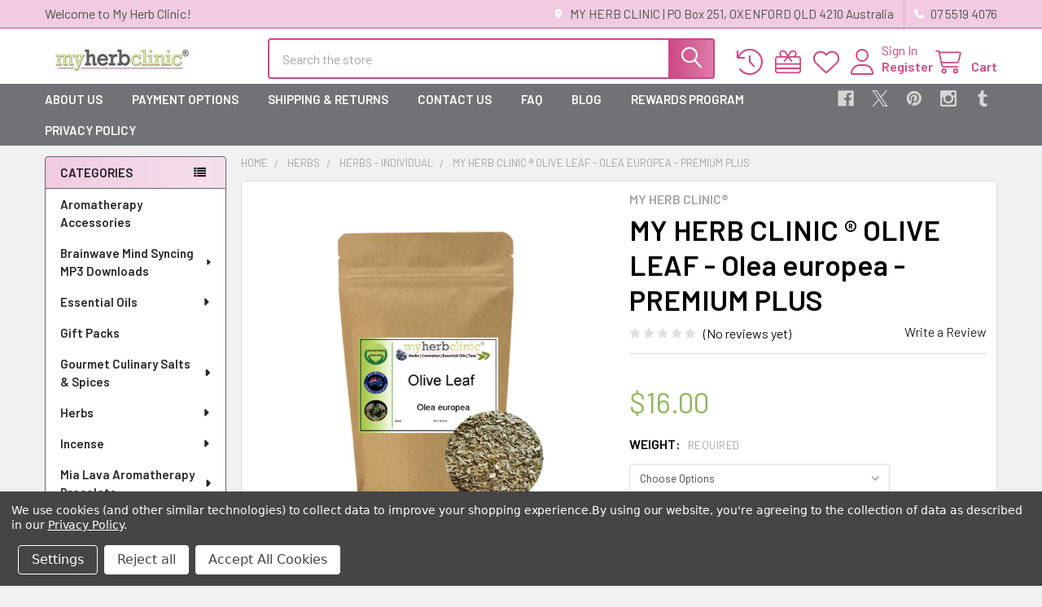

--- FILE ---
content_type: text/html; charset=UTF-8
request_url: https://myherbclinic.com.au/my-herb-clinic-olive-leaf-olea-europea-premium-plus/
body_size: 31034
content:

        <!DOCTYPE html>
<html class="no-js" lang="en">
        <head>
        <title>MY HERB CLINIC  ®  OLIVE LEAF - Olea europea - PREMIUM PLUS</title>
        <link rel="dns-prefetch preconnect" href="https://cdn11.bigcommerce.com/s-mj73zlxt" crossorigin><link rel="dns-prefetch preconnect" href="https://fonts.googleapis.com/" crossorigin><link rel="dns-prefetch preconnect" href="https://fonts.gstatic.com/" crossorigin>
        <meta property="product:price:amount" content="16" /><meta property="product:price:currency" content="AUD" /><meta property="og:url" content="https://myherbclinic.com.au/my-herb-clinic-olive-leaf-olea-europea-premium-plus/" /><meta property="og:site_name" content="My Herb Clinic" /><meta name="keywords" content="Olea europea, olive leaf, inflammation"><meta name="description" content="MY HERB CLINIC  ®  OLIVE LEAF - Olea europea - PREMIUM PLUS"><link rel='canonical' href='https://myherbclinic.com.au/my-herb-clinic-olive-leaf-olea-europea-premium-plus/' /><meta name='platform' content='bigcommerce.stencil' /><meta property="og:type" content="product" />
<meta property="og:title" content="MY HERB CLINIC ® OLIVE LEAF - Olea europea - PREMIUM PLUS " />
<meta property="og:description" content="MY HERB CLINIC  ®  OLIVE LEAF - Olea europea - PREMIUM PLUS" />
<meta property="og:image" content="https://cdn11.bigcommerce.com/s-mj73zlxt/products/1158/images/3773/olive_leaf__91204.1625642327.500.750.jpg?c=2" />
<meta property="og:availability" content="oos" />
<meta property="pinterest:richpins" content="enabled" />
        
         

        <link href="https://cdn11.bigcommerce.com/s-mj73zlxt/product_images/SMLogo_bulge_MHC_Favicon.png?t=1594595971" rel="shortcut icon">
        <meta name="viewport" content="width=device-width, initial-scale=1">

        <script nonce="">
            document.documentElement.className = document.documentElement.className.replace('no-js', 'js');
        </script>

        <script nonce="">
    function browserSupportsAllFeatures() {
        return window.Promise
            && window.fetch
            && window.URL
            && window.URLSearchParams
            && window.WeakMap
            // object-fit support
            && ('objectFit' in document.documentElement.style);
    }

    function loadScript(src) {
        var js = document.createElement('script');
        js.src = src;
        js.nonce = '';
        js.onerror = function () {
            console.error('Failed to load polyfill script ' + src);
        };
        document.head.appendChild(js);
    }

    if (!browserSupportsAllFeatures()) {
        loadScript('https://cdn11.bigcommerce.com/s-mj73zlxt/stencil/9578a150-8c4c-013e-531b-5eaa469dda74/e/8deaac90-8a8a-013b-2418-12e0f2509bb4/dist/theme-bundle.polyfills.js');
    }
</script>
        <script nonce="">window.consentManagerTranslations = `{"locale":"en","locales":{"consent_manager.data_collection_warning":"en","consent_manager.accept_all_cookies":"en","consent_manager.gdpr_settings":"en","consent_manager.data_collection_preferences":"en","consent_manager.manage_data_collection_preferences":"en","consent_manager.use_data_by_cookies":"en","consent_manager.data_categories_table":"en","consent_manager.allow":"en","consent_manager.accept":"en","consent_manager.deny":"en","consent_manager.dismiss":"en","consent_manager.reject_all":"en","consent_manager.category":"en","consent_manager.purpose":"en","consent_manager.functional_category":"en","consent_manager.functional_purpose":"en","consent_manager.analytics_category":"en","consent_manager.analytics_purpose":"en","consent_manager.targeting_category":"en","consent_manager.advertising_category":"en","consent_manager.advertising_purpose":"en","consent_manager.essential_category":"en","consent_manager.esential_purpose":"en","consent_manager.yes":"en","consent_manager.no":"en","consent_manager.not_available":"en","consent_manager.cancel":"en","consent_manager.save":"en","consent_manager.back_to_preferences":"en","consent_manager.close_without_changes":"en","consent_manager.unsaved_changes":"en","consent_manager.by_using":"en","consent_manager.agree_on_data_collection":"en","consent_manager.change_preferences":"en","consent_manager.cancel_dialog_title":"en","consent_manager.privacy_policy":"en","consent_manager.allow_category_tracking":"en","consent_manager.disallow_category_tracking":"en"},"translations":{"consent_manager.data_collection_warning":"We use cookies (and other similar technologies) to collect data to improve your shopping experience.","consent_manager.accept_all_cookies":"Accept All Cookies","consent_manager.gdpr_settings":"Settings","consent_manager.data_collection_preferences":"Website Data Collection Preferences","consent_manager.manage_data_collection_preferences":"Manage Website Data Collection Preferences","consent_manager.use_data_by_cookies":" uses data collected by cookies and JavaScript libraries to improve your shopping experience.","consent_manager.data_categories_table":"The table below outlines how we use this data by category. To opt out of a category of data collection, select 'No' and save your preferences.","consent_manager.allow":"Allow","consent_manager.accept":"Accept","consent_manager.deny":"Deny","consent_manager.dismiss":"Dismiss","consent_manager.reject_all":"Reject all","consent_manager.category":"Category","consent_manager.purpose":"Purpose","consent_manager.functional_category":"Functional","consent_manager.functional_purpose":"Enables enhanced functionality, such as videos and live chat. If you do not allow these, then some or all of these functions may not work properly.","consent_manager.analytics_category":"Analytics","consent_manager.analytics_purpose":"Provide statistical information on site usage, e.g., web analytics so we can improve this website over time.","consent_manager.targeting_category":"Targeting","consent_manager.advertising_category":"Advertising","consent_manager.advertising_purpose":"Used to create profiles or personalize content to enhance your shopping experience.","consent_manager.essential_category":"Essential","consent_manager.esential_purpose":"Essential for the site and any requested services to work, but do not perform any additional or secondary function.","consent_manager.yes":"Yes","consent_manager.no":"No","consent_manager.not_available":"N/A","consent_manager.cancel":"Cancel","consent_manager.save":"Save","consent_manager.back_to_preferences":"Back to Preferences","consent_manager.close_without_changes":"You have unsaved changes to your data collection preferences. Are you sure you want to close without saving?","consent_manager.unsaved_changes":"You have unsaved changes","consent_manager.by_using":"By using our website, you're agreeing to our","consent_manager.agree_on_data_collection":"By using our website, you're agreeing to the collection of data as described in our ","consent_manager.change_preferences":"You can change your preferences at any time","consent_manager.cancel_dialog_title":"Are you sure you want to cancel?","consent_manager.privacy_policy":"Privacy Policy","consent_manager.allow_category_tracking":"Allow [CATEGORY_NAME] tracking","consent_manager.disallow_category_tracking":"Disallow [CATEGORY_NAME] tracking"}}`;</script>

        <script nonce="">
            window.lazySizesConfig = window.lazySizesConfig || {};
            window.lazySizesConfig.loadMode = 1;
        </script>
        <script async src="https://cdn11.bigcommerce.com/s-mj73zlxt/stencil/9578a150-8c4c-013e-531b-5eaa469dda74/e/8deaac90-8a8a-013b-2418-12e0f2509bb4/dist/theme-bundle.head_async.js" nonce=""></script>

            <link href="https://fonts.googleapis.com/css?family=Barlow:600,400&display=block" rel="stylesheet">
            <script async src="https://cdn11.bigcommerce.com/s-mj73zlxt/stencil/9578a150-8c4c-013e-531b-5eaa469dda74/e/8deaac90-8a8a-013b-2418-12e0f2509bb4/dist/theme-bundle.font.js" nonce=""></script>
            <link data-stencil-stylesheet href="https://cdn11.bigcommerce.com/s-mj73zlxt/stencil/9578a150-8c4c-013e-531b-5eaa469dda74/e/8deaac90-8a8a-013b-2418-12e0f2509bb4/css/theme-8d1aadf0-8d10-013e-13be-4efabbe5ac88.css" rel="stylesheet">
            <!-- Start Tracking Code for analytics_facebook -->

<script data-bc-cookie-consent="4" type="text/plain">
!function(f,b,e,v,n,t,s){if(f.fbq)return;n=f.fbq=function(){n.callMethod?n.callMethod.apply(n,arguments):n.queue.push(arguments)};if(!f._fbq)f._fbq=n;n.push=n;n.loaded=!0;n.version='2.0';n.queue=[];t=b.createElement(e);t.async=!0;t.src=v;s=b.getElementsByTagName(e)[0];s.parentNode.insertBefore(t,s)}(window,document,'script','https://connect.facebook.net/en_US/fbevents.js');

fbq('set', 'autoConfig', 'false', '340529973427314');
fbq('dataProcessingOptions', []);
fbq('init', '340529973427314', {"external_id":"494a8339-3720-4069-a49b-25ccb9742d9c"});
fbq('set', 'agent', 'bigcommerce', '340529973427314');

function trackEvents() {
    var pathName = window.location.pathname;

    fbq('track', 'PageView', {}, "");

    // Search events start -- only fire if the shopper lands on the /search.php page
    if (pathName.indexOf('/search.php') === 0 && getUrlParameter('search_query')) {
        fbq('track', 'Search', {
            content_type: 'product_group',
            content_ids: [],
            search_string: getUrlParameter('search_query')
        });
    }
    // Search events end

    // Wishlist events start -- only fire if the shopper attempts to add an item to their wishlist
    if (pathName.indexOf('/wishlist.php') === 0 && getUrlParameter('added_product_id')) {
        fbq('track', 'AddToWishlist', {
            content_type: 'product_group',
            content_ids: []
        });
    }
    // Wishlist events end

    // Lead events start -- only fire if the shopper subscribes to newsletter
    if (pathName.indexOf('/subscribe.php') === 0 && getUrlParameter('result') === 'success') {
        fbq('track', 'Lead', {});
    }
    // Lead events end

    // Registration events start -- only fire if the shopper registers an account
    if (pathName.indexOf('/login.php') === 0 && getUrlParameter('action') === 'account_created') {
        fbq('track', 'CompleteRegistration', {}, "");
    }
    // Registration events end

    

    function getUrlParameter(name) {
        var cleanName = name.replace(/[\[]/, '\[').replace(/[\]]/, '\]');
        var regex = new RegExp('[\?&]' + cleanName + '=([^&#]*)');
        var results = regex.exec(window.location.search);
        return results === null ? '' : decodeURIComponent(results[1].replace(/\+/g, ' '));
    }
}

if (window.addEventListener) {
    window.addEventListener("load", trackEvents, false)
}
</script>
<noscript><img height="1" width="1" style="display:none" alt="null" src="https://www.facebook.com/tr?id=340529973427314&ev=PageView&noscript=1&a=plbigcommerce1.2&eid="/></noscript>

<!-- End Tracking Code for analytics_facebook -->

<!-- Start Tracking Code for analytics_googleanalytics4 -->

<script data-cfasync="false" src="https://cdn11.bigcommerce.com/shared/js/google_analytics4_bodl_subscribers-358423becf5d870b8b603a81de597c10f6bc7699.js" integrity="sha256-gtOfJ3Avc1pEE/hx6SKj/96cca7JvfqllWA9FTQJyfI=" crossorigin="anonymous"></script>
<script data-cfasync="false">
  (function () {
    window.dataLayer = window.dataLayer || [];

    function gtag(){
        dataLayer.push(arguments);
    }

    function initGA4(event) {
         function setupGtag() {
            function configureGtag() {
                gtag('js', new Date());
                gtag('set', 'developer_id.dMjk3Nj', true);
                gtag('config', 'G-FMD7TZG4B0');
            }

            var script = document.createElement('script');

            script.src = 'https://www.googletagmanager.com/gtag/js?id=G-FMD7TZG4B0';
            script.async = true;
            script.onload = configureGtag;

            document.head.appendChild(script);
        }

        setupGtag();

        if (typeof subscribeOnBodlEvents === 'function') {
            subscribeOnBodlEvents('G-FMD7TZG4B0', true);
        }

        window.removeEventListener(event.type, initGA4);
    }

    gtag('consent', 'default', {"ad_storage":"denied","ad_user_data":"denied","ad_personalization":"denied","analytics_storage":"denied","functionality_storage":"denied"})
            

    var eventName = document.readyState === 'complete' ? 'consentScriptsLoaded' : 'DOMContentLoaded';
    window.addEventListener(eventName, initGA4, false);
  })()
</script>

<!-- End Tracking Code for analytics_googleanalytics4 -->

<!-- Start Tracking Code for analytics_siteverification -->

<meta name="google-site-verification" content="Bp7cuvO-jOiZvssehSCYG-espUEHIqEKRav1WFMWrU0" />
<meta name="msvalidate.01" content="C92033B3ED6FF42AEC6C96D3AB28AA43" />
<meta name="google-site-verification" content="Fu_yoEgBl4KWY7_reqVrEC_silGX4vfY_Fx8LPGfAtg" />

<!-- End Tracking Code for analytics_siteverification -->


<script type="text/javascript" src="https://checkout-sdk.bigcommerce.com/v1/loader.js" defer ></script>
<script src="https://www.google.com/recaptcha/api.js" async defer></script>
<script>window.consentManagerStoreConfig = function () { return {"storeName":"My Herb Clinic","privacyPolicyUrl":"https:\/\/myherbclinic.com.au\/privacy-policy\/","writeKey":null,"improvedConsentManagerEnabled":true,"AlwaysIncludeScriptsWithConsentTag":true}; };</script>
<script type="text/javascript" src="https://cdn11.bigcommerce.com/shared/js/bodl-consent-32a446f5a681a22e8af09a4ab8f4e4b6deda6487.js" integrity="sha256-uitfaufFdsW9ELiQEkeOgsYedtr3BuhVvA4WaPhIZZY=" crossorigin="anonymous" defer></script>
<script type="text/javascript" src="https://cdn11.bigcommerce.com/shared/js/storefront/consent-manager-config-3013a89bb0485f417056882e3b5cf19e6588b7ba.js" defer></script>
<script type="text/javascript" src="https://cdn11.bigcommerce.com/shared/js/storefront/consent-manager-08633fe15aba542118c03f6d45457262fa9fac88.js" defer></script>
<script type="text/javascript">
var BCData = {"product_attributes":{"sku":null,"upc":null,"mpn":null,"gtin":null,"weight":null,"base":false,"image":null,"out_of_stock_behavior":"hide_option","out_of_stock_message":"Out of stock","available_modifier_values":[],"available_variant_values":[],"in_stock_attributes":[],"selected_attributes":{"1974":68},"stock":null,"instock":false,"stock_message":null,"purchasable":true,"purchasing_message":"The selected product combination is currently unavailable.","price":{"with_tax":{"formatted":"$16.00","value":16,"currency":"AUD"},"tax_label":"GST"}}};
</script>
<script type="application/ld+json">
{
"@context": "https://schema.org",
"@type": "Store",
"name": "My Herb Clinic",
"image": "https://cdn11.bigcommerce.com/s-mj73zlxt/images/stencil/250x50/logo_1574213220__01227.original.jpg",
"@id": "",
"url": "https://myherbclinic.com.au/",
"telephone": "07 55 194 076",
"priceRange": "$$",
"address": {
"@type": "PostalAddress",
"streetAddress": "",
"addressLocality": "",
"postalCode": "",
"addressCountry": "AU"
},
"openingHoursSpecification": [{
"@type": "OpeningHoursSpecification",
"dayOfWeek": [
"Monday",
"Tuesday",
"Wednesday",
"Thursday"
],
"opens": "09:00",
"closes": "16:00"
},{
"@type": "OpeningHoursSpecification",
"dayOfWeek": "Friday",
"opens": "09:00",
"closes": "11:00"
}],
"sameAs": [
"https://www.facebook.com/myherbclinicaus/",
"https://twitter.com/myherbclinic",
"https://www.instagram.com/myherbclinic/",
"https://www.pinterest.com.au/myherbclinic/"
]
}
</script>
 <script data-cfasync="false" src="https://microapps.bigcommerce.com/bodl-events/1.9.4/index.js" integrity="sha256-Y0tDj1qsyiKBRibKllwV0ZJ1aFlGYaHHGl/oUFoXJ7Y=" nonce="" crossorigin="anonymous"></script>
 <script data-cfasync="false" nonce="">

 (function() {
    function decodeBase64(base64) {
       const text = atob(base64);
       const length = text.length;
       const bytes = new Uint8Array(length);
       for (let i = 0; i < length; i++) {
          bytes[i] = text.charCodeAt(i);
       }
       const decoder = new TextDecoder();
       return decoder.decode(bytes);
    }
    window.bodl = JSON.parse(decodeBase64("[base64]"));
 })()

 </script>

<script nonce="">
(function () {
    var xmlHttp = new XMLHttpRequest();

    xmlHttp.open('POST', 'https://bes.gcp.data.bigcommerce.com/nobot');
    xmlHttp.setRequestHeader('Content-Type', 'application/json');
    xmlHttp.send('{"store_id":"1023632","timezone_offset":"10.0","timestamp":"2025-11-19T11:41:57.79942000Z","visit_id":"14a0f3bf-ca6d-4cfb-ac21-ea5833a24888","channel_id":1}');
})();
</script>

        

        <!-- snippet location htmlhead -->

                    <link href="https://cdn11.bigcommerce.com/s-mj73zlxt/images/stencil/608x608/products/1158/3773/olive_leaf__91204.1625642327.jpg?c=2" rel="preload" as="image">

    </head>
    <body class="csscolumns papaSupermarket-layout--left-sidebar
        papaSupermarket-style--modern
        papaSupermarket-pageType--product
        papaSupermarket-page--pages-product
        emthemesModez-productUniform
        
        papaSupermarket--showAllCategoriesMenu
        
        
        
        
        
        
        " id="topOfPage">

        <!-- Facebook SDK -->
        <div id="fb-root"></div>
        <script async defer crossorigin="anonymous" src="https://connect.facebook.net/en_US/sdk.js#xfbml=1&version=v22.0&appId=378187145615477" nonce=""></script>

        <!-- snippet location header -->
        <svg data-src="https://cdn11.bigcommerce.com/s-mj73zlxt/stencil/9578a150-8c4c-013e-531b-5eaa469dda74/e/8deaac90-8a8a-013b-2418-12e0f2509bb4/img/icon-sprite.svg" class="icons-svg-sprite"></svg>

        <header class="header" role="banner" >
    <a href="#" class="mobileMenu-toggle" data-mobile-menu-toggle="menu">
        <span class="mobileMenu-toggleIcon">Toggle menu</span>
    </a>

        <div class="emthemesModez-header-topSection">
            <div class="container">
                <nav class="navUser navUser--storeInfo">
    <ul class="navUser-section">
        <li class="navUser-item">
            <span class="navUser-welcome">Welcome to My Herb Clinic!</span>
        </li>
    </ul>
</nav>

<nav class="navUser">


        
    <ul class="navUser-section">
        
        <li class="navUser-item">
            <span class="navUser-action">
                <i class="icon" aria-hidden="true"><svg><use href="#icon-loc-solid" /></svg></i>
                <span>MY HERB CLINIC |
PO Box 251, 
OXENFORD  QLD  4210
Australia</span>
            </span>
        </li>

        <li class="navUser-item">
            <a class="navUser-action" href="tel:07 5519 4076">
                <i class="icon"><svg><use href="#icon-phone-solid" /></svg></i>
                <span>07 5519 4076</span>
            </a>
        </li>

    </ul>
</nav>            </div>
        </div>

    <div class="emthemesModez-header-userSection emthemesModez-header-userSection--logo-left">
        <div class="container">
                <div class="header-logo header-logo--left">
                    <a href="https://myherbclinic.com.au/" data-instantload='{"page":"home"}'>
            <div class="header-logo-image-container">
                <img class="header-logo-image" src="https://cdn11.bigcommerce.com/s-mj73zlxt/images/stencil/250x50/logo_1574213220__01227.original.jpg" srcset="https://cdn11.bigcommerce.com/s-mj73zlxt/images/stencil/250x50/logo_1574213220__01227.original.jpg 1x, https://cdn11.bigcommerce.com/s-mj73zlxt/images/stencil/500w/logo_1574213220__01227.original.jpg 2x" alt="My Herb Clinic" title="My Herb Clinic">
            </div>
</a>
                </div>

            <nav class="navUser">
    
    <ul class="navUser-section navUser-section--alt">
        <li class="navUser-item navUser-item--recentlyViewed">
            <a class="navUser-action navUser-action--recentlyViewed" href="#recently-viewed" data-dropdown="recently-viewed-dropdown" data-options="align:right" title="Recently Viewed" style="display:none">
                <i class="icon"><svg><use href="#icon-recent-list" /></svg></i>
                <span class="navUser-item-recentlyViewedLabel"><span class='firstword'>Recently </span>Viewed</span>
            </a>
            <div class="dropdown-menu" id="recently-viewed-dropdown" data-dropdown-content aria-hidden="true"></div>
        </li>

            <li class="navUser-item">
                <a class="navUser-action navUser-action--giftCert" href="/giftcertificates.php" title="Gift Certificates">
                    <i class="icon"><svg><use href="#icon-gift" /></svg></i>
                    <span class="navUser-item-giftCertLabel"><span class='firstword'>Gift </span>Certificates</span>
                </a>
            </li>

            <li class="navUser-item">
                <a class="navUser-action navUser-action--wishlist" href="/wishlist.php" title="Wish Lists">
                    <i class="icon"><svg><use href="#icon-heart" /></svg></i>
                    <span class="navUser-item-wishlistLabel"><span class='firstword'>Wish </span>Lists</span>
                </a>
            </li>
        

            <li class="navUser-item navUser-item--account">
                <i class="icon"><svg><use href="#icon-user" /></svg></i>
                <span class="navUser-actions">
                        <span class="navUser-subtitle">
                            <a class="navUser-action" href="/login.php">
                                <span class="navUser-item-loginLabel">Sign In</span>
                            </a>
                        </span>
                            <a class="navUser-action" href="/login.php?action=create_account">Register</a>
                </span>
            </li>

        <li class="navUser-item navUser-item--cart">
            <a
                class="navUser-action navUser-action--cart"
                data-cart-preview
                data-dropdown="cart-preview-dropdown"
                data-options="align:right"
                href="/cart.php"
                title="Cart">
                <i class="icon"><svg><use href="#icon-cart" /></svg></i>
                <span class="_rows">
                    <span class="countPill cart-quantity"></span>
                    <span class="navUser-item-cartLabel">Cart</span>
                </span>
            </a>

            <div class="dropdown-menu" id="cart-preview-dropdown" data-dropdown-content aria-hidden="true"></div>
        </li>
    </ul>
</nav>

            <div class="emthemesModez-quickSearch" data-prevent-quick-search-close>
    <!-- snippet location forms_search -->
    <form class="form" action="/search.php">
        <fieldset class="form-fieldset">
            <div class="form-field">
                <label class="is-srOnly" for="search_query">Search</label>
                <div class="form-prefixPostfix wrap">
                    <input class="form-input" data-search-quick name="search_query" id="search_query" data-error-message="Search field cannot be empty." placeholder="Search the store" autocomplete="off">
                    <input type="submit" class="button button--primary form-prefixPostfix-button--postfix" value="Search" />
                </div>
            </div>
        </fieldset>
    </form>
</div>        </div>
    </div>

    <div class="navPages-container navPages-container--bg" id="menu" data-menu>
        <div class="container">
            <nav class="navPages">

        <div class="emthemesModez-navPages-verticalCategories-container">
            <a class="navPages-action has-subMenu" role="none">Categories</a>
            <div class="emthemesModez-verticalCategories is-open " id="emthemesModez-verticalCategories" data-emthemesmodez-fix-height="emthemesModez-section1-container">
                <ul class="navPages-list navPages-list--categories">

                            <li class="navPages-item">
                                <a class="navPages-action" href="https://myherbclinic.com.au/aromatherapy-accessories/" data-instantload >Aromatherapy Accessories</a>
                            </li>
                            <li class="navPages-item">
                                <a class="navPages-action has-subMenu " href="https://myherbclinic.com.au/brainwave-mind-syncing-mp3-downloads/"
    data-instantload
    
    data-collapsible="navPages-40"
    data-collapsible-disabled-breakpoint="medium"
    data-collapsible-disabled-state="open"
    data-collapsible-enabled-state="closed">
    Brainwave Mind Syncing MP3 Downloads <i class="icon navPages-action-moreIcon" aria-hidden="true"><svg><use href="#icon-caret-down" /></svg></i>
</a>
<div class="navPage-subMenu
    " id="navPages-40" aria-hidden="true" tabindex="-1">
    <ul class="navPage-subMenu-list">
        <li class="navPage-subMenu-item">
            <a class="navPage-subMenu-action navPages-action" href="https://myherbclinic.com.au/brainwave-mind-syncing-mp3-downloads/" data-instantload>All Brainwave Mind Syncing MP3 Downloads</a>
        </li>
            <li class="navPage-subMenu-item">
                    <a class="navPage-subMenu-action navPages-action" href="https://myherbclinic.com.au/brainwave-mind-syncing-mp3-downloads/law-of-attraction-mantra-seed-sounds/" data-instantload >Law of Attraction Mantra Seed Sounds</a>
            </li>
            <li class="navPage-subMenu-item">
                    <a class="navPage-subMenu-action navPages-action" href="https://myherbclinic.com.au/brainwave-mind-voyage-mp3-downloads/abundance-prosperity/" data-instantload >Abundance/Prosperity</a>
            </li>
            <li class="navPage-subMenu-item">
                    <a class="navPage-subMenu-action navPages-action" href="https://myherbclinic.com.au/brainwave-mind-voyage-mp3-downloads/meditation/" data-instantload >Meditation</a>
            </li>
            <li class="navPage-subMenu-item">
                    <a class="navPage-subMenu-action navPages-action" href="https://myherbclinic.com.au/brainwave-mind-voyage-mp3-downloads/relaxation/" data-instantload >Relaxation</a>
            </li>
            <li class="navPage-subMenu-item">
                    <a class="navPage-subMenu-action navPages-action" href="https://myherbclinic.com.au/brainwave-mind-voyage-mp3-downloads/self-help/" data-instantload >Self Help</a>
            </li>
            <li class="navPage-subMenu-item">
                    <a class="navPage-subMenu-action navPages-action" href="https://myherbclinic.com.au/brainwave-mind-voyage-mp3-downloads/sleep-sessions/" data-instantload >Sleep Sessions</a>
            </li>
    </ul>
</div>
                            </li>
                            <li class="navPages-item">
                                <a class="navPages-action has-subMenu " href="https://myherbclinic.com.au/essentialoils/"
    data-instantload
    
    data-collapsible="navPages-21"
    data-collapsible-disabled-breakpoint="medium"
    data-collapsible-disabled-state="open"
    data-collapsible-enabled-state="closed">
    Essential Oils <i class="icon navPages-action-moreIcon" aria-hidden="true"><svg><use href="#icon-caret-down" /></svg></i>
</a>
<div class="navPage-subMenu
    " id="navPages-21" aria-hidden="true" tabindex="-1">
    <ul class="navPage-subMenu-list">
        <li class="navPage-subMenu-item">
            <a class="navPage-subMenu-action navPages-action" href="https://myherbclinic.com.au/essentialoils/" data-instantload>All Essential Oils</a>
        </li>
            <li class="navPage-subMenu-item">
                    <a class="navPage-subMenu-action navPages-action" href="https://myherbclinic.com.au/essential-oils/celestial-essential-oils/" data-instantload >CELESTIAL® Essential Oils</a>
            </li>
            <li class="navPage-subMenu-item">
                    <a class="navPage-subMenu-action navPages-action" href="https://myherbclinic.com.au/essential-oils/celestial-essential-oil-absolutes/" data-instantload >CELESTIAL® Essential Oil Absolutes</a>
            </li>
            <li class="navPage-subMenu-item">
                    <a class="navPage-subMenu-action navPages-action" href="https://myherbclinic.com.au/essential-oils/celestial-essential-oil-attars/" data-instantload >CELESTIAL® Essential Oil Attars</a>
            </li>
            <li class="navPage-subMenu-item">
                    <a
                        class="navPage-subMenu-action navPages-action has-subMenu"
                        href="https://myherbclinic.com.au/essential-oils/celestial-essential-oil-blends/"
                        data-instantload
                        
                        data-collapsible="navPages-20"
                        data-collapsible-disabled-breakpoint="medium"
                        data-collapsible-disabled-state="open"
                        data-collapsible-enabled-state="closed">
                        CELESTIAL® Essential Oil Blends <i class="icon navPages-action-moreIcon" aria-hidden="true"><svg><use href="#icon-caret-down" /></svg></i>
                    </a>
                    <ul class="navPage-childList" id="navPages-20">
                        <li class="navPage-childList-item">
                            <a class="navPage-childList-action navPages-action" href="https://myherbclinic.com.au/essential-oils/celestial-essential-oil-blends/" data-instantload>All CELESTIAL® Essential Oil Blends</a>
                        </li>
                        <li class="navPage-childList-item">
                                <a class="navPage-childList-action navPages-action" data-instantload href="https://myherbclinic.com.au/essential-oils/essential-oil-blends/angel-oils/" >Angel Oils</a>
                        </li>
                        <li class="navPage-childList-item">
                                <a class="navPage-childList-action navPages-action" data-instantload href="https://myherbclinic.com.au/essential-oils/essential-oil-blends/mood-enhancer/" >Mood Enhancer</a>
                        </li>
                        <li class="navPage-childList-item">
                                <a class="navPage-childList-action navPages-action" data-instantload href="https://myherbclinic.com.au/essential-oils/essential-oil-blends/aroma-bullet-blends/" >Aroma Bullet Blends</a>
                        </li>
                        <li class="navPage-childList-item">
                                <a class="navPage-childList-action navPages-action" data-instantload href="https://myherbclinic.com.au/essential-oils/essential-oil-blends/chakras/" >Chakras</a>
                        </li>
                        <li class="navPage-childList-item">
                                <a class="navPage-childList-action navPages-action" data-instantload href="https://myherbclinic.com.au/essential-oils/essential-oil-blends/christmas-holiday-blends/" >Christmas &amp; Holiday Blends</a>
                        </li>
                        <li class="navPage-childList-item">
                                <a class="navPage-childList-action navPages-action" data-instantload href="https://myherbclinic.com.au/essential-oils/essential-oil-blends/mystic-oils/" >Mystic Oils</a>
                        </li>
                        <li class="navPage-childList-item">
                                <a class="navPage-childList-action navPages-action" data-instantload href="https://myherbclinic.com.au/essential-oils/essential-oil-blends/rune-oils/" >Rune Oils</a>
                        </li>
                    </ul>
            </li>
            <li class="navPage-subMenu-item">
                    <a class="navPage-subMenu-action navPages-action" href="https://myherbclinic.com.au/essential-oils/new-category/" data-instantload >Australian Native Oils</a>
            </li>
            <li class="navPage-subMenu-item">
                    <a class="navPage-subMenu-action navPages-action" href="https://myherbclinic.com.au/essential-oils/carrier-oils/" data-instantload >Carrier Oils</a>
            </li>
            <li class="navPage-subMenu-item">
                    <a class="navPage-subMenu-action navPages-action" href="https://myherbclinic.com.au/essential-oils/aromatherapy-collections/" data-instantload >Aromatherapy Collections</a>
            </li>
    </ul>
</div>
                            </li>
                            <li class="navPages-item">
                                <a class="navPages-action" href="https://myherbclinic.com.au/gift-packs/" data-instantload >Gift Packs</a>
                            </li>
                            <li class="navPages-item">
                                <a class="navPages-action has-subMenu " href="https://myherbclinic.com.au/gourmet-salts/"
    data-instantload
    
    data-collapsible="navPages-38"
    data-collapsible-disabled-breakpoint="medium"
    data-collapsible-disabled-state="open"
    data-collapsible-enabled-state="closed">
    Gourmet Culinary Salts &amp; Spices <i class="icon navPages-action-moreIcon" aria-hidden="true"><svg><use href="#icon-caret-down" /></svg></i>
</a>
<div class="navPage-subMenu
    " id="navPages-38" aria-hidden="true" tabindex="-1">
    <ul class="navPage-subMenu-list">
        <li class="navPage-subMenu-item">
            <a class="navPage-subMenu-action navPages-action" href="https://myherbclinic.com.au/gourmet-salts/" data-instantload>All Gourmet Culinary Salts &amp; Spices</a>
        </li>
            <li class="navPage-subMenu-item">
                    <a class="navPage-subMenu-action navPages-action" href="https://myherbclinic.com.au/gourmet-culinary-salts-spices/chilli-chili/" data-instantload >Chilli/Chili</a>
            </li>
            <li class="navPage-subMenu-item">
                    <a class="navPage-subMenu-action navPages-action" href="https://myherbclinic.com.au/gourmet-culinary-salts-spices/culinary-herbs-spices/" data-instantload >Culinary Herbs &amp; Spices</a>
            </li>
            <li class="navPage-subMenu-item">
                    <a class="navPage-subMenu-action navPages-action" href="https://myherbclinic.com.au/gourmet-culinary-salts-spices/gourmet-salt/" data-instantload >Gourmet Salt</a>
            </li>
            <li class="navPage-subMenu-item">
                    <a class="navPage-subMenu-action navPages-action" href="https://myherbclinic.com.au/gourmet-culinary-salts-spices/magic-popcorn-dust/" data-instantload >Magic Popcorn Dust</a>
            </li>
            <li class="navPage-subMenu-item">
                    <a class="navPage-subMenu-action navPages-action" href="https://myherbclinic.com.au/gourmet-culinary-salts-spices/spice-blends/" data-instantload >Spice Blends</a>
            </li>
    </ul>
</div>
                            </li>
                            <li class="navPages-item">
                                <a class="navPages-action has-subMenu " href="https://myherbclinic.com.au/herbs/"
    data-instantload
    
    data-collapsible="navPages-19"
    data-collapsible-disabled-breakpoint="medium"
    data-collapsible-disabled-state="open"
    data-collapsible-enabled-state="closed">
    Herbs <i class="icon navPages-action-moreIcon" aria-hidden="true"><svg><use href="#icon-caret-down" /></svg></i>
</a>
<div class="navPage-subMenu
    " id="navPages-19" aria-hidden="true" tabindex="-1">
    <ul class="navPage-subMenu-list">
        <li class="navPage-subMenu-item">
            <a class="navPage-subMenu-action navPages-action" href="https://myherbclinic.com.au/herbs/" data-instantload>All Herbs</a>
        </li>
            <li class="navPage-subMenu-item">
                    <a class="navPage-subMenu-action navPages-action" href="https://myherbclinic.com.au/herbs/single-herbs/" data-instantload >Herbs - Individual</a>
            </li>
            <li class="navPage-subMenu-item">
                    <a class="navPage-subMenu-action navPages-action" href="https://myherbclinic.com.au/herbs/new-category/" data-instantload >Fruit &amp; Herb Powders</a>
            </li>
            <li class="navPage-subMenu-item">
                    <a class="navPage-subMenu-action navPages-action" href="https://myherbclinic.com.au/herbs/mushrooms/" data-instantload >Mushroom Powders</a>
            </li>
            <li class="navPage-subMenu-item">
                    <a class="navPage-subMenu-action navPages-action" href="https://myherbclinic.com.au/herbs/seaweed-powders-and-flakes/" data-instantload >Seaweed Powders and Flakes</a>
            </li>
            <li class="navPage-subMenu-item">
                    <a class="navPage-subMenu-action navPages-action" href="https://myherbclinic.com.au/herbal-smoke-puff/" data-instantload >Herbal Smoke/Puff</a>
            </li>
            <li class="navPage-subMenu-item">
                    <a class="navPage-subMenu-action navPages-action" href="https://myherbclinic.com.au/herbs/chill-zone-herbs/" data-instantload >Chill Zone Herbs</a>
            </li>
            <li class="navPage-subMenu-item">
                    <a class="navPage-subMenu-action navPages-action" href="https://myherbclinic.com.au/herbs/fitness/" data-instantload >Fitness</a>
            </li>
    </ul>
</div>
                            </li>
                            <li class="navPages-item">
                                <a class="navPages-action has-subMenu " href="https://myherbclinic.com.au/incense/"
    data-instantload
    
    data-collapsible="navPages-34"
    data-collapsible-disabled-breakpoint="medium"
    data-collapsible-disabled-state="open"
    data-collapsible-enabled-state="closed">
    Incense <i class="icon navPages-action-moreIcon" aria-hidden="true"><svg><use href="#icon-caret-down" /></svg></i>
</a>
<div class="navPage-subMenu
    " id="navPages-34" aria-hidden="true" tabindex="-1">
    <ul class="navPage-subMenu-list">
        <li class="navPage-subMenu-item">
            <a class="navPage-subMenu-action navPages-action" href="https://myherbclinic.com.au/incense/" data-instantload>All Incense</a>
        </li>
            <li class="navPage-subMenu-item">
                    <a class="navPage-subMenu-action navPages-action" href="https://myherbclinic.com.au/incense/resins/" data-instantload >Resin</a>
            </li>
            <li class="navPage-subMenu-item">
                    <a class="navPage-subMenu-action navPages-action" href="https://myherbclinic.com.au/incense/new-category/" data-instantload >Ritual</a>
            </li>
            <li class="navPage-subMenu-item">
                    <a class="navPage-subMenu-action navPages-action" href="https://myherbclinic.com.au/smudge/" data-instantload >Smudge</a>
            </li>
    </ul>
</div>
                            </li>
                            <li class="navPages-item">
                                <a class="navPages-action has-subMenu " href="https://myherbclinic.com.au/mia-lava-aromatherapy-bracelets/"
    data-instantload
    
    data-collapsible="navPages-55"
    data-collapsible-disabled-breakpoint="medium"
    data-collapsible-disabled-state="open"
    data-collapsible-enabled-state="closed">
    Mia Lava Aromatherapy Bracelets <i class="icon navPages-action-moreIcon" aria-hidden="true"><svg><use href="#icon-caret-down" /></svg></i>
</a>
<div class="navPage-subMenu
    " id="navPages-55" aria-hidden="true" tabindex="-1">
    <ul class="navPage-subMenu-list">
        <li class="navPage-subMenu-item">
            <a class="navPage-subMenu-action navPages-action" href="https://myherbclinic.com.au/mia-lava-aromatherapy-bracelets/" data-instantload>All Mia Lava Aromatherapy Bracelets</a>
        </li>
            <li class="navPage-subMenu-item">
                    <a class="navPage-subMenu-action navPages-action" href="https://myherbclinic.com.au/mia-lava-aromatherapy-bracelets/mia-lava-charms/" data-instantload >Mia Lava Charms</a>
            </li>
            <li class="navPage-subMenu-item">
                    <a class="navPage-subMenu-action navPages-action" href="https://myherbclinic.com.au/standard-bracelets/" data-instantload >Standard Bracelets</a>
            </li>
    </ul>
</div>
                            </li>
                            <li class="navPages-item">
                                <a class="navPages-action has-subMenu " href="https://myherbclinic.com.au/natural-skin-beauty/"
    data-instantload
    
    data-collapsible="navPages-60"
    data-collapsible-disabled-breakpoint="medium"
    data-collapsible-disabled-state="open"
    data-collapsible-enabled-state="closed">
    Natural Skin, Beauty &amp; Bath <i class="icon navPages-action-moreIcon" aria-hidden="true"><svg><use href="#icon-caret-down" /></svg></i>
</a>
<div class="navPage-subMenu
    " id="navPages-60" aria-hidden="true" tabindex="-1">
    <ul class="navPage-subMenu-list">
        <li class="navPage-subMenu-item">
            <a class="navPage-subMenu-action navPages-action" href="https://myherbclinic.com.au/natural-skin-beauty/" data-instantload>All Natural Skin, Beauty &amp; Bath</a>
        </li>
            <li class="navPage-subMenu-item">
                    <a class="navPage-subMenu-action navPages-action" href="https://myherbclinic.com.au/natural-skin-beauty-bath/bath-fizzy-powder/" data-instantload >Bath Fizzy Powder</a>
            </li>
            <li class="navPage-subMenu-item">
                    <a class="navPage-subMenu-action navPages-action" href="https://myherbclinic.com.au/natural-skin-beauty-bath/bath-salts/" data-instantload >Bath Salts</a>
            </li>
            <li class="navPage-subMenu-item">
                    <a class="navPage-subMenu-action navPages-action" href="https://myherbclinic.com.au/natural-skin-beauty-bath/celestial/" data-instantload >CELESTIAL ® Soaps</a>
            </li>
            <li class="navPage-subMenu-item">
                    <a class="navPage-subMenu-action navPages-action" href="https://myherbclinic.com.au/natural-skin-beauty-bath/valhalla-beard-oils/" data-instantload >Valhalla Beard Oils</a>
            </li>
            <li class="navPage-subMenu-item">
                    <a class="navPage-subMenu-action navPages-action" href="https://myherbclinic.com.au/natural-skin-beauty/bath-oils/" data-instantload >Bath Oils</a>
            </li>
            <li class="navPage-subMenu-item">
                    <a class="navPage-subMenu-action navPages-action" href="https://myherbclinic.com.au/natural-skin-beauty-bath/dejavu-botanical-perfumes/" data-instantload >DejaVu® Botanical Perfumes</a>
            </li>
            <li class="navPage-subMenu-item">
                    <a class="navPage-subMenu-action navPages-action" href="https://myherbclinic.com.au/natural-skin-beauty-bath/pulse-point-roll-ons/" data-instantload >Pulse Point Roll Ons</a>
            </li>
            <li class="navPage-subMenu-item">
                    <a class="navPage-subMenu-action navPages-action" href="https://myherbclinic.com.au/body-oils/" data-instantload >Body Oils</a>
            </li>
            <li class="navPage-subMenu-item">
                    <a class="navPage-subMenu-action navPages-action" href="https://myherbclinic.com.au/natural-skin-beauty-bath/pamper-gift-packs/" data-instantload >Pamper Gift Packs</a>
            </li>
    </ul>
</div>
                            </li>
                            <li class="navPages-item">
                                <a class="navPages-action" href="https://myherbclinic.com.au/sleep-centre/" data-instantload >Sleep Centre</a>
                            </li>
                            <li class="navPages-item">
                                <a class="navPages-action has-subMenu " href="https://myherbclinic.com.au/tea/"
    data-instantload
    
    data-collapsible="navPages-36"
    data-collapsible-disabled-breakpoint="medium"
    data-collapsible-disabled-state="open"
    data-collapsible-enabled-state="closed">
    Tea <i class="icon navPages-action-moreIcon" aria-hidden="true"><svg><use href="#icon-caret-down" /></svg></i>
</a>
<div class="navPage-subMenu
    " id="navPages-36" aria-hidden="true" tabindex="-1">
    <ul class="navPage-subMenu-list">
        <li class="navPage-subMenu-item">
            <a class="navPage-subMenu-action navPages-action" href="https://myherbclinic.com.au/tea/" data-instantload>All Tea</a>
        </li>
            <li class="navPage-subMenu-item">
                    <a class="navPage-subMenu-action navPages-action" href="https://myherbclinic.com.au/tea/black-tea/" data-instantload >Black Tea</a>
            </li>
            <li class="navPage-subMenu-item">
                    <a class="navPage-subMenu-action navPages-action" href="https://myherbclinic.com.au/herbs/blended-herbal-tea/" data-instantload >Blended Herbal Tea</a>
            </li>
            <li class="navPage-subMenu-item">
                    <a class="navPage-subMenu-action navPages-action" href="https://myherbclinic.com.au/tea/chai-tea/" data-instantload >Chai Tea</a>
            </li>
            <li class="navPage-subMenu-item">
                    <a class="navPage-subMenu-action navPages-action" href="https://myherbclinic.com.au/tea/new-category/" data-instantload >Green Tea</a>
            </li>
            <li class="navPage-subMenu-item">
                    <a class="navPage-subMenu-action navPages-action" href="https://myherbclinic.com.au/tea/healthy-lattes/" data-instantload >Healthy Lattes</a>
            </li>
            <li class="navPage-subMenu-item">
                    <a class="navPage-subMenu-action navPages-action" href="https://myherbclinic.com.au/tea/blended-herbal-tea/herbal-tea/" data-instantload >Herbal Tea</a>
            </li>
            <li class="navPage-subMenu-item">
                    <a class="navPage-subMenu-action navPages-action" href="https://myherbclinic.com.au/tea/moringa/" data-instantload >Moringa</a>
            </li>
            <li class="navPage-subMenu-item">
                    <a class="navPage-subMenu-action navPages-action" href="https://myherbclinic.com.au/tea/oolong/" data-instantload >Oolong</a>
            </li>
            <li class="navPage-subMenu-item">
                    <a class="navPage-subMenu-action navPages-action" href="https://myherbclinic.com.au/products/herbs/puerh-tea/" data-instantload >Puerh Tea</a>
            </li>
            <li class="navPage-subMenu-item">
                    <a class="navPage-subMenu-action navPages-action" href="https://myherbclinic.com.au/tea/wellness-teas/" data-instantload >Ritual Teas</a>
            </li>
            <li class="navPage-subMenu-item">
                    <a class="navPage-subMenu-action navPages-action" href="https://myherbclinic.com.au/tea/rooibos/" data-instantload >Rooibos </a>
            </li>
            <li class="navPage-subMenu-item">
                    <a class="navPage-subMenu-action navPages-action" href="https://myherbclinic.com.au/tea/sencha/" data-instantload >Sencha</a>
            </li>
    </ul>
</div>
                            </li>
                    
                </ul>
            </div>
        </div>
    
    
        <ul class="navPages-list">
                <li class="navPages-item">
                    <a class="navPages-action" data-instantload href="https://myherbclinic.com.au/about-us/">About us</a>
                </li>
                <li class="navPages-item">
                    <a class="navPages-action" data-instantload href="https://myherbclinic.com.au/payment-options/">Payment Options</a>
                </li>
                <li class="navPages-item">
                    <a class="navPages-action" data-instantload href="https://myherbclinic.com.au/shipping-returns/">Shipping &amp; Returns</a>
                </li>
                <li class="navPages-item">
                    <a class="navPages-action" data-instantload href="https://myherbclinic.com.au/contact-us/">Contact Us</a>
                </li>
                <li class="navPages-item">
                    <a class="navPages-action" data-instantload href="https://myherbclinic.com.au/faq/">FAQ</a>
                </li>
                <li class="navPages-item">
                    <a class="navPages-action" data-instantload href="https://myherbclinic.com.au/blog/">Blog</a>
                </li>
                <li class="navPages-item">
                    <a class="navPages-action" data-instantload href="https://myherbclinic.com.au/rewards-program/">Rewards Program</a>
                </li>
                <li class="navPages-item">
                    <a class="navPages-action" data-instantload href="https://myherbclinic.com.au/privacy-policy/">Privacy Policy</a>
                </li>
        </ul>
    <ul class="navPages-list navPages-list--user ">
            <li class="navPages-item">
                <a class="navPages-action" href="/giftcertificates.php">Gift Certificates</a>
            </li>
            <li class="navPages-item">
                <a class="navPages-action" href="/login.php">Sign In</a>
                    <a class="navPages-action" href="/login.php?action=create_account">Register</a>
            </li>

        <li class="navPages-item navPages-item--phone">
            <a class="navPages-action" href="tel:07 5519 4076">
                <i class="icon"><svg><use href="#icon-phone-solid" /></svg></i>
                <span>07 5519 4076</span>
            </a>
        </li>
    </ul>

    <div class="navPages-socials">
            <ul class="socialLinks socialLinks--dark">
                <li class="socialLinks-item">
                    <a class="icon icon--facebook"
                    href="https://www.facebook.com/myherbclinicaus/"
                    target="_blank"
                    rel="noopener"
                    title="Facebook"
                    >
                        <span class="aria-description--hidden">Facebook</span>
                        <svg>
                            <use href="#icon-facebook"/>
                        </svg>
                    </a>
                </li>
                <li class="socialLinks-item">
                    <a class="icon icon--x"
                    href="https://twitter.com/myherbclinic"
                    target="_blank"
                    rel="noopener"
                    title="X"
                    >
                        <span class="aria-description--hidden">X</span>
                        <svg>
                            <use href="#icon-x"/>
                        </svg>
                    </a>
                </li>
                <li class="socialLinks-item">
                    <a class="icon icon--pinterest"
                    href="https://www.pinterest.com.au/myherbclinic/"
                    target="_blank"
                    rel="noopener"
                    title="Pinterest"
                    >
                        <span class="aria-description--hidden">Pinterest</span>
                        <svg>
                            <use href="#icon-pinterest"/>
                        </svg>
                    </a>
                </li>
                <li class="socialLinks-item">
                    <a class="icon icon--instagram"
                    href="https://www.instagram.com/myherbclinic/"
                    target="_blank"
                    rel="noopener"
                    title="Instagram"
                    >
                        <span class="aria-description--hidden">Instagram</span>
                        <svg>
                            <use href="#icon-instagram"/>
                        </svg>
                    </a>
                </li>
                <li class="socialLinks-item">
                    <a class="icon icon--tumblr"
                    href="https://myherbclinic.tumblr.com/"
                    target="_blank"
                    rel="noopener"
                    title="Tumblr"
                    >
                        <span class="aria-description--hidden">Tumblr</span>
                        <svg>
                            <use href="#icon-tumblr"/>
                        </svg>
                    </a>
                </li>
    </ul>
    </div>
</nav>
        </div>
    </div>

    <div data-content-region="header_navigation_bottom--global"></div>
</header>

<div class="emthemesModez-quickSearch emthemesModez-quickSearch--mobileOnly" data-prevent-quick-search-close>
    <!-- snippet location forms_search -->
    <form class="form" action="/search.php">
        <fieldset class="form-fieldset">
            <div class="form-field">
                <label class="is-srOnly" for="search_query_mobile">Search</label>
                <div class="form-prefixPostfix wrap">
                    <input class="form-input" data-search-quick name="search_query" id="search_query_mobile" data-error-message="Search field cannot be empty." placeholder="Search the store" autocomplete="off">
                    <input type="submit" class="button button--primary form-prefixPostfix-button--postfix" value="Search" />
                </div>
            </div>
        </fieldset>
    </form>
</div>
<div class="dropdown dropdown--quickSearch" id="quickSearch" aria-hidden="true" tabindex="-1" data-prevent-quick-search-close>
    <div class="container">
        <section class="quickSearchResults" data-bind="html: results"></section>
    </div>
</div>
<div class="emthemesModez-overlay"></div>

<div data-content-region="header_bottom--global"><div data-layout-id="f520fc08-c241-43d0-8c54-432cbcafbf19">       <div data-sub-layout-container="72e4326e-c3a4-4e8d-adf1-f72b50834c29" data-layout-name="Layout">
    <style data-container-styling="72e4326e-c3a4-4e8d-adf1-f72b50834c29">
        [data-sub-layout-container="72e4326e-c3a4-4e8d-adf1-f72b50834c29"] {
            box-sizing: border-box;
            display: flex;
            flex-wrap: wrap;
            z-index: 0;
            position: relative;
            height: ;
            padding-top: 0px;
            padding-right: 0px;
            padding-bottom: 0px;
            padding-left: 0px;
            margin-top: 0px;
            margin-right: 0px;
            margin-bottom: 0px;
            margin-left: 0px;
            border-width: 0px;
            border-style: solid;
            border-color: #333333;
        }

        [data-sub-layout-container="72e4326e-c3a4-4e8d-adf1-f72b50834c29"]:after {
            display: block;
            position: absolute;
            top: 0;
            left: 0;
            bottom: 0;
            right: 0;
            background-size: cover;
            z-index: auto;
        }
    </style>

    <div data-sub-layout="76c3cafa-bb51-4d85-9131-dc92a3387b41">
        <style data-column-styling="76c3cafa-bb51-4d85-9131-dc92a3387b41">
            [data-sub-layout="76c3cafa-bb51-4d85-9131-dc92a3387b41"] {
                display: flex;
                flex-direction: column;
                box-sizing: border-box;
                flex-basis: 100%;
                max-width: 100%;
                z-index: 0;
                position: relative;
                height: ;
                padding-top: 0px;
                padding-right: 10.5px;
                padding-bottom: 0px;
                padding-left: 10.5px;
                margin-top: 0px;
                margin-right: 0px;
                margin-bottom: 0px;
                margin-left: 0px;
                border-width: 0px;
                border-style: solid;
                border-color: #333333;
                justify-content: center;
            }
            [data-sub-layout="76c3cafa-bb51-4d85-9131-dc92a3387b41"]:after {
                display: block;
                position: absolute;
                top: 0;
                left: 0;
                bottom: 0;
                right: 0;
                background-size: cover;
                z-index: auto;
            }
            @media only screen and (max-width: 700px) {
                [data-sub-layout="76c3cafa-bb51-4d85-9131-dc92a3387b41"] {
                    flex-basis: 100%;
                    max-width: 100%;
                }
            }
        </style>
    </div>
</div>

</div></div>
<div data-content-region="header_bottom"></div>

        <div class="body" data-currency-code="AUD">
     
    <div class="container">
        
        <div class="page">
            <div class="page-sidebar">
                <nav class="navList navList--aside">
    <h2 class="is-srOnly">Sidebar</h2>
    <div data-content-region="home_sidebar_top--global"></div>
    <div data-content-region="home_sidebar_top"></div>

    <div class="sidebarBlock sidebarBlock--verticalCategories sidebarBlock--verticalAllCategories">
    <div class="emthemesModez-navPages-verticalCategories-container">
        <a class="navPages-action has-subMenu" role="none">Categories</a>
        <div class="emthemesModez-verticalCategories emthemesModez-verticalCategories--open" id="emthemesModez-verticalCategories-sidebar">
            <ul class="navPages-list navPages-list--categories">
                        <li class="navPages-item">
                            <a class="navPages-action" href="https://myherbclinic.com.au/aromatherapy-accessories/" data-instantload >Aromatherapy Accessories</a>
                        </li>
                        <li class="navPages-item">
                            <a class="navPages-action has-subMenu " href="https://myherbclinic.com.au/brainwave-mind-syncing-mp3-downloads/"
    data-instantload
    
    data-collapsible="navPages-40-sidebar"
    data-collapsible-disabled-breakpoint="medium"
    data-collapsible-disabled-state="open"
    data-collapsible-enabled-state="closed">
    Brainwave Mind Syncing MP3 Downloads <i class="icon navPages-action-moreIcon" aria-hidden="true"><svg><use href="#icon-caret-down" /></svg></i>
</a>
<div class="navPage-subMenu
    " id="navPages-40-sidebar" aria-hidden="true" tabindex="-1">
    <ul class="navPage-subMenu-list">
        <li class="navPage-subMenu-item">
            <a class="navPage-subMenu-action navPages-action" href="https://myherbclinic.com.au/brainwave-mind-syncing-mp3-downloads/" data-instantload>All Brainwave Mind Syncing MP3 Downloads</a>
        </li>
            <li class="navPage-subMenu-item">
                    <a class="navPage-subMenu-action navPages-action" href="https://myherbclinic.com.au/brainwave-mind-syncing-mp3-downloads/law-of-attraction-mantra-seed-sounds/" data-instantload >Law of Attraction Mantra Seed Sounds</a>
            </li>
            <li class="navPage-subMenu-item">
                    <a class="navPage-subMenu-action navPages-action" href="https://myherbclinic.com.au/brainwave-mind-voyage-mp3-downloads/abundance-prosperity/" data-instantload >Abundance/Prosperity</a>
            </li>
            <li class="navPage-subMenu-item">
                    <a class="navPage-subMenu-action navPages-action" href="https://myherbclinic.com.au/brainwave-mind-voyage-mp3-downloads/meditation/" data-instantload >Meditation</a>
            </li>
            <li class="navPage-subMenu-item">
                    <a class="navPage-subMenu-action navPages-action" href="https://myherbclinic.com.au/brainwave-mind-voyage-mp3-downloads/relaxation/" data-instantload >Relaxation</a>
            </li>
            <li class="navPage-subMenu-item">
                    <a class="navPage-subMenu-action navPages-action" href="https://myherbclinic.com.au/brainwave-mind-voyage-mp3-downloads/self-help/" data-instantload >Self Help</a>
            </li>
            <li class="navPage-subMenu-item">
                    <a class="navPage-subMenu-action navPages-action" href="https://myherbclinic.com.au/brainwave-mind-voyage-mp3-downloads/sleep-sessions/" data-instantload >Sleep Sessions</a>
            </li>
    </ul>
</div>
                        </li>
                        <li class="navPages-item">
                            <a class="navPages-action has-subMenu " href="https://myherbclinic.com.au/essentialoils/"
    data-instantload
    
    data-collapsible="navPages-21-sidebar"
    data-collapsible-disabled-breakpoint="medium"
    data-collapsible-disabled-state="open"
    data-collapsible-enabled-state="closed">
    Essential Oils <i class="icon navPages-action-moreIcon" aria-hidden="true"><svg><use href="#icon-caret-down" /></svg></i>
</a>
<div class="navPage-subMenu
    " id="navPages-21-sidebar" aria-hidden="true" tabindex="-1">
    <ul class="navPage-subMenu-list">
        <li class="navPage-subMenu-item">
            <a class="navPage-subMenu-action navPages-action" href="https://myherbclinic.com.au/essentialoils/" data-instantload>All Essential Oils</a>
        </li>
            <li class="navPage-subMenu-item">
                    <a class="navPage-subMenu-action navPages-action" href="https://myherbclinic.com.au/essential-oils/celestial-essential-oils/" data-instantload >CELESTIAL® Essential Oils</a>
            </li>
            <li class="navPage-subMenu-item">
                    <a class="navPage-subMenu-action navPages-action" href="https://myherbclinic.com.au/essential-oils/celestial-essential-oil-absolutes/" data-instantload >CELESTIAL® Essential Oil Absolutes</a>
            </li>
            <li class="navPage-subMenu-item">
                    <a class="navPage-subMenu-action navPages-action" href="https://myherbclinic.com.au/essential-oils/celestial-essential-oil-attars/" data-instantload >CELESTIAL® Essential Oil Attars</a>
            </li>
            <li class="navPage-subMenu-item">
                    <a
                        class="navPage-subMenu-action navPages-action has-subMenu"
                        href="https://myherbclinic.com.au/essential-oils/celestial-essential-oil-blends/"
                        data-instantload
                        
                        data-collapsible="navPages-20-sidebar"
                        data-collapsible-disabled-breakpoint="medium"
                        data-collapsible-disabled-state="open"
                        data-collapsible-enabled-state="closed">
                        CELESTIAL® Essential Oil Blends <i class="icon navPages-action-moreIcon" aria-hidden="true"><svg><use href="#icon-caret-down" /></svg></i>
                    </a>
                    <ul class="navPage-childList" id="navPages-20-sidebar">
                        <li class="navPage-childList-item">
                            <a class="navPage-childList-action navPages-action" href="https://myherbclinic.com.au/essential-oils/celestial-essential-oil-blends/" data-instantload>All CELESTIAL® Essential Oil Blends</a>
                        </li>
                        <li class="navPage-childList-item">
                                <a class="navPage-childList-action navPages-action" data-instantload href="https://myherbclinic.com.au/essential-oils/essential-oil-blends/angel-oils/" >Angel Oils</a>
                        </li>
                        <li class="navPage-childList-item">
                                <a class="navPage-childList-action navPages-action" data-instantload href="https://myherbclinic.com.au/essential-oils/essential-oil-blends/mood-enhancer/" >Mood Enhancer</a>
                        </li>
                        <li class="navPage-childList-item">
                                <a class="navPage-childList-action navPages-action" data-instantload href="https://myherbclinic.com.au/essential-oils/essential-oil-blends/aroma-bullet-blends/" >Aroma Bullet Blends</a>
                        </li>
                        <li class="navPage-childList-item">
                                <a class="navPage-childList-action navPages-action" data-instantload href="https://myherbclinic.com.au/essential-oils/essential-oil-blends/chakras/" >Chakras</a>
                        </li>
                        <li class="navPage-childList-item">
                                <a class="navPage-childList-action navPages-action" data-instantload href="https://myherbclinic.com.au/essential-oils/essential-oil-blends/christmas-holiday-blends/" >Christmas &amp; Holiday Blends</a>
                        </li>
                        <li class="navPage-childList-item">
                                <a class="navPage-childList-action navPages-action" data-instantload href="https://myherbclinic.com.au/essential-oils/essential-oil-blends/mystic-oils/" >Mystic Oils</a>
                        </li>
                        <li class="navPage-childList-item">
                                <a class="navPage-childList-action navPages-action" data-instantload href="https://myherbclinic.com.au/essential-oils/essential-oil-blends/rune-oils/" >Rune Oils</a>
                        </li>
                    </ul>
            </li>
            <li class="navPage-subMenu-item">
                    <a class="navPage-subMenu-action navPages-action" href="https://myherbclinic.com.au/essential-oils/new-category/" data-instantload >Australian Native Oils</a>
            </li>
            <li class="navPage-subMenu-item">
                    <a class="navPage-subMenu-action navPages-action" href="https://myherbclinic.com.au/essential-oils/carrier-oils/" data-instantload >Carrier Oils</a>
            </li>
            <li class="navPage-subMenu-item">
                    <a class="navPage-subMenu-action navPages-action" href="https://myherbclinic.com.au/essential-oils/aromatherapy-collections/" data-instantload >Aromatherapy Collections</a>
            </li>
    </ul>
</div>
                        </li>
                        <li class="navPages-item">
                            <a class="navPages-action" href="https://myherbclinic.com.au/gift-packs/" data-instantload >Gift Packs</a>
                        </li>
                        <li class="navPages-item">
                            <a class="navPages-action has-subMenu " href="https://myherbclinic.com.au/gourmet-salts/"
    data-instantload
    
    data-collapsible="navPages-38-sidebar"
    data-collapsible-disabled-breakpoint="medium"
    data-collapsible-disabled-state="open"
    data-collapsible-enabled-state="closed">
    Gourmet Culinary Salts &amp; Spices <i class="icon navPages-action-moreIcon" aria-hidden="true"><svg><use href="#icon-caret-down" /></svg></i>
</a>
<div class="navPage-subMenu
    " id="navPages-38-sidebar" aria-hidden="true" tabindex="-1">
    <ul class="navPage-subMenu-list">
        <li class="navPage-subMenu-item">
            <a class="navPage-subMenu-action navPages-action" href="https://myherbclinic.com.au/gourmet-salts/" data-instantload>All Gourmet Culinary Salts &amp; Spices</a>
        </li>
            <li class="navPage-subMenu-item">
                    <a class="navPage-subMenu-action navPages-action" href="https://myherbclinic.com.au/gourmet-culinary-salts-spices/chilli-chili/" data-instantload >Chilli/Chili</a>
            </li>
            <li class="navPage-subMenu-item">
                    <a class="navPage-subMenu-action navPages-action" href="https://myherbclinic.com.au/gourmet-culinary-salts-spices/culinary-herbs-spices/" data-instantload >Culinary Herbs &amp; Spices</a>
            </li>
            <li class="navPage-subMenu-item">
                    <a class="navPage-subMenu-action navPages-action" href="https://myherbclinic.com.au/gourmet-culinary-salts-spices/gourmet-salt/" data-instantload >Gourmet Salt</a>
            </li>
            <li class="navPage-subMenu-item">
                    <a class="navPage-subMenu-action navPages-action" href="https://myherbclinic.com.au/gourmet-culinary-salts-spices/magic-popcorn-dust/" data-instantload >Magic Popcorn Dust</a>
            </li>
            <li class="navPage-subMenu-item">
                    <a class="navPage-subMenu-action navPages-action" href="https://myherbclinic.com.au/gourmet-culinary-salts-spices/spice-blends/" data-instantload >Spice Blends</a>
            </li>
    </ul>
</div>
                        </li>
                        <li class="navPages-item">
                            <a class="navPages-action has-subMenu " href="https://myherbclinic.com.au/herbs/"
    data-instantload
    
    data-collapsible="navPages-19-sidebar"
    data-collapsible-disabled-breakpoint="medium"
    data-collapsible-disabled-state="open"
    data-collapsible-enabled-state="closed">
    Herbs <i class="icon navPages-action-moreIcon" aria-hidden="true"><svg><use href="#icon-caret-down" /></svg></i>
</a>
<div class="navPage-subMenu
    " id="navPages-19-sidebar" aria-hidden="true" tabindex="-1">
    <ul class="navPage-subMenu-list">
        <li class="navPage-subMenu-item">
            <a class="navPage-subMenu-action navPages-action" href="https://myherbclinic.com.au/herbs/" data-instantload>All Herbs</a>
        </li>
            <li class="navPage-subMenu-item">
                    <a class="navPage-subMenu-action navPages-action" href="https://myherbclinic.com.au/herbs/single-herbs/" data-instantload >Herbs - Individual</a>
            </li>
            <li class="navPage-subMenu-item">
                    <a class="navPage-subMenu-action navPages-action" href="https://myherbclinic.com.au/herbs/new-category/" data-instantload >Fruit &amp; Herb Powders</a>
            </li>
            <li class="navPage-subMenu-item">
                    <a class="navPage-subMenu-action navPages-action" href="https://myherbclinic.com.au/herbs/mushrooms/" data-instantload >Mushroom Powders</a>
            </li>
            <li class="navPage-subMenu-item">
                    <a class="navPage-subMenu-action navPages-action" href="https://myherbclinic.com.au/herbs/seaweed-powders-and-flakes/" data-instantload >Seaweed Powders and Flakes</a>
            </li>
            <li class="navPage-subMenu-item">
                    <a class="navPage-subMenu-action navPages-action" href="https://myherbclinic.com.au/herbal-smoke-puff/" data-instantload >Herbal Smoke/Puff</a>
            </li>
            <li class="navPage-subMenu-item">
                    <a class="navPage-subMenu-action navPages-action" href="https://myherbclinic.com.au/herbs/chill-zone-herbs/" data-instantload >Chill Zone Herbs</a>
            </li>
            <li class="navPage-subMenu-item">
                    <a class="navPage-subMenu-action navPages-action" href="https://myherbclinic.com.au/herbs/fitness/" data-instantload >Fitness</a>
            </li>
    </ul>
</div>
                        </li>
                        <li class="navPages-item">
                            <a class="navPages-action has-subMenu " href="https://myherbclinic.com.au/incense/"
    data-instantload
    
    data-collapsible="navPages-34-sidebar"
    data-collapsible-disabled-breakpoint="medium"
    data-collapsible-disabled-state="open"
    data-collapsible-enabled-state="closed">
    Incense <i class="icon navPages-action-moreIcon" aria-hidden="true"><svg><use href="#icon-caret-down" /></svg></i>
</a>
<div class="navPage-subMenu
    " id="navPages-34-sidebar" aria-hidden="true" tabindex="-1">
    <ul class="navPage-subMenu-list">
        <li class="navPage-subMenu-item">
            <a class="navPage-subMenu-action navPages-action" href="https://myherbclinic.com.au/incense/" data-instantload>All Incense</a>
        </li>
            <li class="navPage-subMenu-item">
                    <a class="navPage-subMenu-action navPages-action" href="https://myherbclinic.com.au/incense/resins/" data-instantload >Resin</a>
            </li>
            <li class="navPage-subMenu-item">
                    <a class="navPage-subMenu-action navPages-action" href="https://myherbclinic.com.au/incense/new-category/" data-instantload >Ritual</a>
            </li>
            <li class="navPage-subMenu-item">
                    <a class="navPage-subMenu-action navPages-action" href="https://myherbclinic.com.au/smudge/" data-instantload >Smudge</a>
            </li>
    </ul>
</div>
                        </li>
                        <li class="navPages-item">
                            <a class="navPages-action has-subMenu " href="https://myherbclinic.com.au/mia-lava-aromatherapy-bracelets/"
    data-instantload
    
    data-collapsible="navPages-55-sidebar"
    data-collapsible-disabled-breakpoint="medium"
    data-collapsible-disabled-state="open"
    data-collapsible-enabled-state="closed">
    Mia Lava Aromatherapy Bracelets <i class="icon navPages-action-moreIcon" aria-hidden="true"><svg><use href="#icon-caret-down" /></svg></i>
</a>
<div class="navPage-subMenu
    " id="navPages-55-sidebar" aria-hidden="true" tabindex="-1">
    <ul class="navPage-subMenu-list">
        <li class="navPage-subMenu-item">
            <a class="navPage-subMenu-action navPages-action" href="https://myherbclinic.com.au/mia-lava-aromatherapy-bracelets/" data-instantload>All Mia Lava Aromatherapy Bracelets</a>
        </li>
            <li class="navPage-subMenu-item">
                    <a class="navPage-subMenu-action navPages-action" href="https://myherbclinic.com.au/mia-lava-aromatherapy-bracelets/mia-lava-charms/" data-instantload >Mia Lava Charms</a>
            </li>
            <li class="navPage-subMenu-item">
                    <a class="navPage-subMenu-action navPages-action" href="https://myherbclinic.com.au/standard-bracelets/" data-instantload >Standard Bracelets</a>
            </li>
    </ul>
</div>
                        </li>
                        <li class="navPages-item">
                            <a class="navPages-action has-subMenu " href="https://myherbclinic.com.au/natural-skin-beauty/"
    data-instantload
    
    data-collapsible="navPages-60-sidebar"
    data-collapsible-disabled-breakpoint="medium"
    data-collapsible-disabled-state="open"
    data-collapsible-enabled-state="closed">
    Natural Skin, Beauty &amp; Bath <i class="icon navPages-action-moreIcon" aria-hidden="true"><svg><use href="#icon-caret-down" /></svg></i>
</a>
<div class="navPage-subMenu
    " id="navPages-60-sidebar" aria-hidden="true" tabindex="-1">
    <ul class="navPage-subMenu-list">
        <li class="navPage-subMenu-item">
            <a class="navPage-subMenu-action navPages-action" href="https://myherbclinic.com.au/natural-skin-beauty/" data-instantload>All Natural Skin, Beauty &amp; Bath</a>
        </li>
            <li class="navPage-subMenu-item">
                    <a class="navPage-subMenu-action navPages-action" href="https://myherbclinic.com.au/natural-skin-beauty-bath/bath-fizzy-powder/" data-instantload >Bath Fizzy Powder</a>
            </li>
            <li class="navPage-subMenu-item">
                    <a class="navPage-subMenu-action navPages-action" href="https://myherbclinic.com.au/natural-skin-beauty-bath/bath-salts/" data-instantload >Bath Salts</a>
            </li>
            <li class="navPage-subMenu-item">
                    <a class="navPage-subMenu-action navPages-action" href="https://myherbclinic.com.au/natural-skin-beauty-bath/celestial/" data-instantload >CELESTIAL ® Soaps</a>
            </li>
            <li class="navPage-subMenu-item">
                    <a class="navPage-subMenu-action navPages-action" href="https://myherbclinic.com.au/natural-skin-beauty-bath/valhalla-beard-oils/" data-instantload >Valhalla Beard Oils</a>
            </li>
            <li class="navPage-subMenu-item">
                    <a class="navPage-subMenu-action navPages-action" href="https://myherbclinic.com.au/natural-skin-beauty/bath-oils/" data-instantload >Bath Oils</a>
            </li>
            <li class="navPage-subMenu-item">
                    <a class="navPage-subMenu-action navPages-action" href="https://myherbclinic.com.au/natural-skin-beauty-bath/dejavu-botanical-perfumes/" data-instantload >DejaVu® Botanical Perfumes</a>
            </li>
            <li class="navPage-subMenu-item">
                    <a class="navPage-subMenu-action navPages-action" href="https://myherbclinic.com.au/natural-skin-beauty-bath/pulse-point-roll-ons/" data-instantload >Pulse Point Roll Ons</a>
            </li>
            <li class="navPage-subMenu-item">
                    <a class="navPage-subMenu-action navPages-action" href="https://myherbclinic.com.au/body-oils/" data-instantload >Body Oils</a>
            </li>
            <li class="navPage-subMenu-item">
                    <a class="navPage-subMenu-action navPages-action" href="https://myherbclinic.com.au/natural-skin-beauty-bath/pamper-gift-packs/" data-instantload >Pamper Gift Packs</a>
            </li>
    </ul>
</div>
                        </li>
                        <li class="navPages-item">
                            <a class="navPages-action" href="https://myherbclinic.com.au/sleep-centre/" data-instantload >Sleep Centre</a>
                        </li>
                        <li class="navPages-item">
                            <a class="navPages-action has-subMenu " href="https://myherbclinic.com.au/tea/"
    data-instantload
    
    data-collapsible="navPages-36-sidebar"
    data-collapsible-disabled-breakpoint="medium"
    data-collapsible-disabled-state="open"
    data-collapsible-enabled-state="closed">
    Tea <i class="icon navPages-action-moreIcon" aria-hidden="true"><svg><use href="#icon-caret-down" /></svg></i>
</a>
<div class="navPage-subMenu
    " id="navPages-36-sidebar" aria-hidden="true" tabindex="-1">
    <ul class="navPage-subMenu-list">
        <li class="navPage-subMenu-item">
            <a class="navPage-subMenu-action navPages-action" href="https://myherbclinic.com.au/tea/" data-instantload>All Tea</a>
        </li>
            <li class="navPage-subMenu-item">
                    <a class="navPage-subMenu-action navPages-action" href="https://myherbclinic.com.au/tea/black-tea/" data-instantload >Black Tea</a>
            </li>
            <li class="navPage-subMenu-item">
                    <a class="navPage-subMenu-action navPages-action" href="https://myherbclinic.com.au/herbs/blended-herbal-tea/" data-instantload >Blended Herbal Tea</a>
            </li>
            <li class="navPage-subMenu-item">
                    <a class="navPage-subMenu-action navPages-action" href="https://myherbclinic.com.au/tea/chai-tea/" data-instantload >Chai Tea</a>
            </li>
            <li class="navPage-subMenu-item">
                    <a class="navPage-subMenu-action navPages-action" href="https://myherbclinic.com.au/tea/new-category/" data-instantload >Green Tea</a>
            </li>
            <li class="navPage-subMenu-item">
                    <a class="navPage-subMenu-action navPages-action" href="https://myherbclinic.com.au/tea/healthy-lattes/" data-instantload >Healthy Lattes</a>
            </li>
            <li class="navPage-subMenu-item">
                    <a class="navPage-subMenu-action navPages-action" href="https://myherbclinic.com.au/tea/blended-herbal-tea/herbal-tea/" data-instantload >Herbal Tea</a>
            </li>
            <li class="navPage-subMenu-item">
                    <a class="navPage-subMenu-action navPages-action" href="https://myherbclinic.com.au/tea/moringa/" data-instantload >Moringa</a>
            </li>
            <li class="navPage-subMenu-item">
                    <a class="navPage-subMenu-action navPages-action" href="https://myherbclinic.com.au/tea/oolong/" data-instantload >Oolong</a>
            </li>
            <li class="navPage-subMenu-item">
                    <a class="navPage-subMenu-action navPages-action" href="https://myherbclinic.com.au/products/herbs/puerh-tea/" data-instantload >Puerh Tea</a>
            </li>
            <li class="navPage-subMenu-item">
                    <a class="navPage-subMenu-action navPages-action" href="https://myherbclinic.com.au/tea/wellness-teas/" data-instantload >Ritual Teas</a>
            </li>
            <li class="navPage-subMenu-item">
                    <a class="navPage-subMenu-action navPages-action" href="https://myherbclinic.com.au/tea/rooibos/" data-instantload >Rooibos </a>
            </li>
            <li class="navPage-subMenu-item">
                    <a class="navPage-subMenu-action navPages-action" href="https://myherbclinic.com.au/tea/sencha/" data-instantload >Sencha</a>
            </li>
    </ul>
</div>
                        </li>
                            </ul>
        </div>
    </div>
</div>
    

    <div data-content-region="home_sidebar_below_menu--global"></div>
    <div data-content-region="home_sidebar_below_menu"></div>

        <div class="sidebarBlock sidebarBlock--navList sidebarBlock--brands sidebarBlock--mobileCollapsible">
    <h3 class="sidebarBlock-heading"
        data-collapsible="#brands-navList"
        data-collapsible-disabled-breakpoint="medium"
        data-collapsible-disabled-state="open"
        data-collapsible-enabled-state="closed">Popular Brands</h3>
    <ul id="brands-navList" class="navList">
        <li class="navList-item"><a class="navList-action" data-instantload href="https://myherbclinic.com.au/brands/My-Herb-Clinic.html" title="MY HERB CLINIC®">MY HERB CLINIC®</a></li>
        <li class="navList-item"><a class="navList-action" data-instantload href="https://myherbclinic.com.au/brands/Celestial-Oils.html" title="CELESTIAL®">CELESTIAL®</a></li>
        <li class="navList-item"><a class="navList-action" data-instantload href="https://myherbclinic.com.au/dejavu/" title="DejaVu®">DejaVu®</a></li>
        <li class="navList-item"><a class="navList-action" data-instantload href="https://myherbclinic.com.au/mia-lava-bracelets/" title="Mia Lava™">Mia Lava™</a></li>
        <li class="navList-item"><a class="navList-action" data-instantload href="https://myherbclinic.com.au/brands/Change-Your-Mind-Change-Your-Life.html" title="Change Your Mind Change Your Life®">Change Your Mind Change Your Life®</a></li>
        <li class="navList-item"><a class="navList-action" data-instantload href="https://myherbclinic.com.au/spice-magic/" title="Spice Magic ®">Spice Magic ®</a></li>
        <li class="navList-item"><a class="navList-action" data-instantload href="https://myherbclinic.com.au/brands/My-Juvenate.html" title="My Juvenate®">My Juvenate®</a></li>
        <li class="navList-item"><a class="navList-action" data-instantload href="https://myherbclinic.com.au/aromamist/" title="Aromamist">Aromamist</a></li>
        <li class="navList-item"><a class="navList-action" data-instantload href="https://myherbclinic.com.au/brands/">View All</a></li>
    </ul>
</div> 
    <div data-content-region="home_sidebar_below_brands--global"></div>
    <div data-content-region="home_sidebar_below_brands"></div>

    <div data-emthemesmodez-remote-banner="emthemesModezBannersBlockSidebar01"></div>

    
        <div class="sidebarBlock sidebarBlock--blog">
    <h3 class="sidebarBlock-heading" data-collapsible="#sidebar-blog-navList" data-collapsible-disabled-breakpoint="medium" aria-expanded="false">Recent Posts</h3>
    <ul class="navList">
        <li class="navList-item">
            <article class="blog  ">
    <div class="blog-post-figure">
            <figure class="blog-thumbnail">
                <a data-instantload href="https://myherbclinic.com.au/blog/the-life-of-a-doughgirl-natural-powders-for-showstopping-tea-baking-sourdough-decoration/">
                        <img src="https://cdn11.bigcommerce.com/s-mj73zlxt/images/stencil/160w/uploaded_images/the-life-of-a-doughgirl-natural-powders-for-show-stopping-tea-baking-sourdough-decoration.png" alt="The Life of a Dough-Girl: Natural Powders for Show-Stopping Tea, Baking &amp; Sourdough Decoration" title="The Life of a Dough-Girl: Natural Powders for Show-Stopping Tea, Baking &amp; Sourdough Decoration" data-sizes="auto"
        srcset="[data-uri]"
    data-srcset="https://cdn11.bigcommerce.com/s-mj73zlxt/images/stencil/80w/uploaded_images/the-life-of-a-doughgirl-natural-powders-for-show-stopping-tea-baking-sourdough-decoration.png 80w, https://cdn11.bigcommerce.com/s-mj73zlxt/images/stencil/160w/uploaded_images/the-life-of-a-doughgirl-natural-powders-for-show-stopping-tea-baking-sourdough-decoration.png 160w, https://cdn11.bigcommerce.com/s-mj73zlxt/images/stencil/320w/uploaded_images/the-life-of-a-doughgirl-natural-powders-for-show-stopping-tea-baking-sourdough-decoration.png 320w, https://cdn11.bigcommerce.com/s-mj73zlxt/images/stencil/640w/uploaded_images/the-life-of-a-doughgirl-natural-powders-for-show-stopping-tea-baking-sourdough-decoration.png 640w, https://cdn11.bigcommerce.com/s-mj73zlxt/images/stencil/960w/uploaded_images/the-life-of-a-doughgirl-natural-powders-for-show-stopping-tea-baking-sourdough-decoration.png 960w, https://cdn11.bigcommerce.com/s-mj73zlxt/images/stencil/1280w/uploaded_images/the-life-of-a-doughgirl-natural-powders-for-show-stopping-tea-baking-sourdough-decoration.png 1280w, https://cdn11.bigcommerce.com/s-mj73zlxt/images/stencil/1920w/uploaded_images/the-life-of-a-doughgirl-natural-powders-for-show-stopping-tea-baking-sourdough-decoration.png 1920w, https://cdn11.bigcommerce.com/s-mj73zlxt/images/stencil/2560w/uploaded_images/the-life-of-a-doughgirl-natural-powders-for-show-stopping-tea-baking-sourdough-decoration.png 2560w"
    
    class="lazyload"
    
     />                </a>
            </figure>
    </div>

    <div class="blog-post-body">
        <header class="blog-header">
                <h2 class="blog-title">
                    <a data-instantload href="https://myherbclinic.com.au/blog/the-life-of-a-doughgirl-natural-powders-for-showstopping-tea-baking-sourdough-decoration/">The Life of a Dough-Girl: Natural Powders for Show-Stopping Tea, Baking &amp; Sourdough Decoration</a>
                </h2>
        </header>

        <div class="blog-post">
                    <div class="blog-summary">
                        Opening night for your pantry. From quick-change colours to encore-worthy flavour, these herb and fr
                            &hellip; 
                    </div>

                <div class="blog-dateContainer">
                        <div class="blog-readmore"><a data-instantload href="https://myherbclinic.com.au/blog/the-life-of-a-doughgirl-natural-powders-for-showstopping-tea-baking-sourdough-decoration/">read more</a></div>
                    <div class="blog-date"><span class="blog-date-date">16th Oct 2025</span> <span class="blog-date-author">MY HERB CLINIC</span></div>
                </div>
        </div>



    </div>
</article>
        </li>
        <li class="navList-item">
            <article class="blog  ">
    <div class="blog-post-figure">
            <figure class="blog-thumbnail">
                <a data-instantload href="https://myherbclinic.com.au/blog/breathe-easy-this-spring-natural-tips-tricks-for-hayfever-season-/">
                        <img src="https://cdn11.bigcommerce.com/s-mj73zlxt/images/stencil/160w/uploaded_images/allergy-1738191-1280.png" alt="Breathe Easy This Spring: Natural Tips &amp; Tricks for Hayfever Season ?" title="Breathe Easy This Spring: Natural Tips &amp; Tricks for Hayfever Season ?" data-sizes="auto"
        srcset="[data-uri]"
    data-srcset="https://cdn11.bigcommerce.com/s-mj73zlxt/images/stencil/80w/uploaded_images/allergy-1738191-1280.png 80w, https://cdn11.bigcommerce.com/s-mj73zlxt/images/stencil/160w/uploaded_images/allergy-1738191-1280.png 160w, https://cdn11.bigcommerce.com/s-mj73zlxt/images/stencil/320w/uploaded_images/allergy-1738191-1280.png 320w, https://cdn11.bigcommerce.com/s-mj73zlxt/images/stencil/640w/uploaded_images/allergy-1738191-1280.png 640w, https://cdn11.bigcommerce.com/s-mj73zlxt/images/stencil/960w/uploaded_images/allergy-1738191-1280.png 960w, https://cdn11.bigcommerce.com/s-mj73zlxt/images/stencil/1280w/uploaded_images/allergy-1738191-1280.png 1280w, https://cdn11.bigcommerce.com/s-mj73zlxt/images/stencil/1920w/uploaded_images/allergy-1738191-1280.png 1920w, https://cdn11.bigcommerce.com/s-mj73zlxt/images/stencil/2560w/uploaded_images/allergy-1738191-1280.png 2560w"
    
    class="lazyload"
    
     />                </a>
            </figure>
    </div>

    <div class="blog-post-body">
        <header class="blog-header">
                <h2 class="blog-title">
                    <a data-instantload href="https://myherbclinic.com.au/blog/breathe-easy-this-spring-natural-tips-tricks-for-hayfever-season-/">Breathe Easy This Spring: Natural Tips &amp; Tricks for Hayfever Season ?</a>
                </h2>
        </header>

        <div class="blog-post">
                    <div class="blog-summary">
                        Spring in Australia brings blossoming gardens, warmer weather, and for many, the return of the dread
                            &hellip; 
                    </div>

                <div class="blog-dateContainer">
                        <div class="blog-readmore"><a data-instantload href="https://myherbclinic.com.au/blog/breathe-easy-this-spring-natural-tips-tricks-for-hayfever-season-/">read more</a></div>
                    <div class="blog-date"><span class="blog-date-date">8th Oct 2025</span> <span class="blog-date-author">MY HERB CLINIC</span></div>
                </div>
        </div>



    </div>
</article>
        </li>
        <li class="navList-item">
            <article class="blog  ">
    <div class="blog-post-figure">
            <figure class="blog-thumbnail">
                <a data-instantload href="https://myherbclinic.com.au/blog/analog-wellness-slow-living-with-teas-essential-oils/">
                        <img src="https://cdn11.bigcommerce.com/s-mj73zlxt/images/stencil/160w/uploaded_images/analog-wellness-slow-living-with-teas-essential-oils.png" alt="Analog Wellness: Slow Living with Teas &amp; Essential Oils" title="Analog Wellness: Slow Living with Teas &amp; Essential Oils" data-sizes="auto"
        srcset="[data-uri]"
    data-srcset="https://cdn11.bigcommerce.com/s-mj73zlxt/images/stencil/80w/uploaded_images/analog-wellness-slow-living-with-teas-essential-oils.png 80w, https://cdn11.bigcommerce.com/s-mj73zlxt/images/stencil/160w/uploaded_images/analog-wellness-slow-living-with-teas-essential-oils.png 160w, https://cdn11.bigcommerce.com/s-mj73zlxt/images/stencil/320w/uploaded_images/analog-wellness-slow-living-with-teas-essential-oils.png 320w, https://cdn11.bigcommerce.com/s-mj73zlxt/images/stencil/640w/uploaded_images/analog-wellness-slow-living-with-teas-essential-oils.png 640w, https://cdn11.bigcommerce.com/s-mj73zlxt/images/stencil/960w/uploaded_images/analog-wellness-slow-living-with-teas-essential-oils.png 960w, https://cdn11.bigcommerce.com/s-mj73zlxt/images/stencil/1280w/uploaded_images/analog-wellness-slow-living-with-teas-essential-oils.png 1280w, https://cdn11.bigcommerce.com/s-mj73zlxt/images/stencil/1920w/uploaded_images/analog-wellness-slow-living-with-teas-essential-oils.png 1920w, https://cdn11.bigcommerce.com/s-mj73zlxt/images/stencil/2560w/uploaded_images/analog-wellness-slow-living-with-teas-essential-oils.png 2560w"
    
    class="lazyload"
    
     />                </a>
            </figure>
    </div>

    <div class="blog-post-body">
        <header class="blog-header">
                <h2 class="blog-title">
                    <a data-instantload href="https://myherbclinic.com.au/blog/analog-wellness-slow-living-with-teas-essential-oils/">Analog Wellness: Slow Living with Teas &amp; Essential Oils</a>
                </h2>
        </header>

        <div class="blog-post">
                    <div class="blog-summary">
                        With so much of life tied to screens, it’s no wonder that analog wellness, a movement towards slowin
                            &hellip; 
                    </div>

                <div class="blog-dateContainer">
                        <div class="blog-readmore"><a data-instantload href="https://myherbclinic.com.au/blog/analog-wellness-slow-living-with-teas-essential-oils/">read more</a></div>
                    <div class="blog-date"><span class="blog-date-date">30th Sep 2025</span> <span class="blog-date-author">MY HERB CLINIC</span></div>
                </div>
        </div>



    </div>
</article>
        </li>
    </ul>
</div>

    <div class="sidebarBlock sidebarBlock--fbPage emthemesModezBannersBlockSidebar02">
    <div class="fb-page" data-href="https://www.facebook.com/myherbclinicaus/" data-tabs="" data-width="" data-height="300" data-small-header="false" data-adapt-container-width="true" data-hide-cover="false" data-show-facepile="true" data-lazy="true"><blockquote cite="https://www.facebook.com/myherbclinicaus/" class="fb-xfbml-parse-ignore"><a href="https://www.facebook.com/myherbclinicaus/">myherbclinicaus</a></blockquote></div>
</div>
    <div data-emthemesmodez-remote-banner="emthemesModezBannersBlockSidebar02"></div>

    <div data-content-region="home_sidebar_bottom"></div>
    <div data-content-region="home_sidebar_bottom--global"></div>
</nav>
            </div>
            <main class="page-content">

    <ul class="breadcrumbs">
            <li class="breadcrumb ">
                <a data-instantload href="https://myherbclinic.com.au/" class="breadcrumb-label">
                    <span>Home</span>
                </a>
            </li>
            <li class="breadcrumb ">
                <a data-instantload href="https://myherbclinic.com.au/herbs/" class="breadcrumb-label">
                    <span>Herbs</span>
                </a>
            </li>
            <li class="breadcrumb ">
                <a data-instantload href="https://myherbclinic.com.au/herbs/single-herbs/" class="breadcrumb-label">
                    <span>Herbs - Individual</span>
                </a>
            </li>
            <li class="breadcrumb is-active">
                <a data-instantload href="https://myherbclinic.com.au/my-herb-clinic-olive-leaf-olea-europea-premium-plus/" class="breadcrumb-label">
                    <span>MY HERB CLINIC ® OLIVE LEAF - Olea europea - PREMIUM PLUS </span>
                </a>
            </li>
</ul>

<script type="application/ld+json" nonce="">
{
    "@context": "https://schema.org",
    "@type": "BreadcrumbList",
    "itemListElement":
    [
        {
            "@type": "ListItem",
            "position": 1,
            "item": {
                "@id": "https://myherbclinic.com.au/",
                "name": "Home"
            }
        },
        {
            "@type": "ListItem",
            "position": 2,
            "item": {
                "@id": "https://myherbclinic.com.au/herbs/",
                "name": "Herbs"
            }
        },
        {
            "@type": "ListItem",
            "position": 3,
            "item": {
                "@id": "https://myherbclinic.com.au/herbs/single-herbs/",
                "name": "Herbs - Individual"
            }
        },
        {
            "@type": "ListItem",
            "position": 4,
            "item": {
                "@id": "https://myherbclinic.com.au/my-herb-clinic-olive-leaf-olea-europea-premium-plus/",
                "name": "MY HERB CLINIC ® OLIVE LEAF - Olea europea - PREMIUM PLUS "
            }
        }
    ]
}
</script>

    <div class="productView-scope">
        

<div class="productView productView--full"
>

    <div class="productView-detailsWrapper">
        <div data-also-bought-parent-scope class="productView-beforeAlsoBought">
            <section class="productView-details">
                <div class="productView-product">
                    <h5 class="productView-brand">
                        <a href="https://myherbclinic.com.au/brands/My-Herb-Clinic.html"><span>MY HERB CLINIC®</span></a>
                    </h5>

                    <h1 class="productView-title">MY HERB CLINIC ® OLIVE LEAF - Olea europea - PREMIUM PLUS </h1>

                    <div class="productView-rating">
                                    <span class="icon icon--ratingEmpty">
            <svg>
                <use href="#icon-star" />
            </svg>
        </span>
        <span class="icon icon--ratingEmpty">
            <svg>
                <use href="#icon-star" />
            </svg>
        </span>
        <span class="icon icon--ratingEmpty">
            <svg>
                <use href="#icon-star" />
            </svg>
        </span>
        <span class="icon icon--ratingEmpty">
            <svg>
                <use href="#icon-star" />
            </svg>
        </span>
        <span class="icon icon--ratingEmpty">
            <svg>
                <use href="#icon-star" />
            </svg>
        </span>
<!-- snippet location product_rating -->
                            <span class="productView-reviewLink">
                                    (No reviews yet)
                            </span>
                            <span class="productView-reviewLink">
                                <a href="https://myherbclinic.com.au/my-herb-clinic-olive-leaf-olea-europea-premium-plus/"
                                        data-reveal-id="modal-review-form"
                                >
                                Write a Review
                                </a>
                            </span>
                            <div id="modal-review-form" class="modal" data-reveal>
    
    
    
    
    <div class="modal-header">
        <h2 class="modal-header-title">Write a Review</h2>
        <a href="#" class="modal-close" aria-label="Close" role="button">
            <svg class="icon"><use href="#icon-close" /></svg>
        </a>
    </div>
    <div class="modal-body">
        <div class="writeReview-productDetails">
            <div class="writeReview-productImage-container">
                        <img src="https://cdn11.bigcommerce.com/s-mj73zlxt/images/stencil/608x608/products/1158/3773/olive_leaf__91204.1625642327.jpg?c=2" alt="MY HERB CLINIC ® OLIVE LEAF - Olea europea - PREMIUM PLUS " title="MY HERB CLINIC ® OLIVE LEAF - Olea europea - PREMIUM PLUS " data-sizes="auto"
        srcset="[data-uri]"
    data-srcset="https://cdn11.bigcommerce.com/s-mj73zlxt/images/stencil/80w/products/1158/3773/olive_leaf__91204.1625642327.jpg?c=2 80w, https://cdn11.bigcommerce.com/s-mj73zlxt/images/stencil/160w/products/1158/3773/olive_leaf__91204.1625642327.jpg?c=2 160w, https://cdn11.bigcommerce.com/s-mj73zlxt/images/stencil/320w/products/1158/3773/olive_leaf__91204.1625642327.jpg?c=2 320w, https://cdn11.bigcommerce.com/s-mj73zlxt/images/stencil/640w/products/1158/3773/olive_leaf__91204.1625642327.jpg?c=2 640w, https://cdn11.bigcommerce.com/s-mj73zlxt/images/stencil/960w/products/1158/3773/olive_leaf__91204.1625642327.jpg?c=2 960w, https://cdn11.bigcommerce.com/s-mj73zlxt/images/stencil/1280w/products/1158/3773/olive_leaf__91204.1625642327.jpg?c=2 1280w, https://cdn11.bigcommerce.com/s-mj73zlxt/images/stencil/1920w/products/1158/3773/olive_leaf__91204.1625642327.jpg?c=2 1920w, https://cdn11.bigcommerce.com/s-mj73zlxt/images/stencil/2560w/products/1158/3773/olive_leaf__91204.1625642327.jpg?c=2 2560w"
    
    class="lazyload"
    loading="lazy"
     />            </div>
            <h6 class="product-brand">MY HERB CLINIC®</h6>
            <h5 class="product-title">MY HERB CLINIC ® OLIVE LEAF - Olea europea - PREMIUM PLUS </h5>
        </div>
        <form class="form writeReview-form" action="/postreview.php" method="post">
            <fieldset class="form-fieldset">
                <div class="form-field">
                    <label class="form-label" for="rating-rate">Rating
                        <small>Required</small>
                    </label>
                    <!-- Stars -->
                    <!-- TODO: Review Stars need to be componentised, both for display and input -->
                    <select id="rating-rate" class="form-select" name="revrating">
                        <option value="">Select Rating</option>
                                <option value="1">1 star (worst)</option>
                                <option value="2">2 stars</option>
                                <option value="3">3 stars (average)</option>
                                <option value="4">4 stars</option>
                                <option value="5">5 stars (best)</option>
                    </select>
                </div>

                <!-- Name -->
                    <div class="form-field" id="revfromname" data-validation="" >
    <label class="form-label" for="revfromname_input">Name
        
    </label>
    <input type="text" id="revfromname_input" data-label="Name" name="revfromname"   class="form-input" aria-required="" aria-labelledby="revfromname" aria-live="polite"  >
</div>

                    <!-- Email -->
                        <div class="form-field" id="email" data-validation="" >
    <label class="form-label" for="email_input">Email
        <small>Required</small>
    </label>
    <input type="text" id="email_input" data-label="Email" name="email"   class="form-input" aria-required="false" aria-labelledby="email" aria-live="polite"  >
</div>

                <!-- Review Subject -->
                <div class="form-field" id="revtitle" data-validation="" >
    <label class="form-label" for="revtitle_input">Review Subject
        <small>Required</small>
    </label>
    <input type="text" id="revtitle_input" data-label="Review Subject" name="revtitle"   class="form-input" aria-required="true" aria-labelledby="revtitle" aria-live="polite"  >
</div>

                <!-- Comments -->
                <div class="form-field" id="revtext" data-validation="">
    <label class="form-label" for="revtext_input">Comments
            <small>Required</small>
    </label>
    <textarea name="revtext" id="revtext_input" data-label="Comments" rows="" aria-required="true" aria-labelledby="revtext" aria-live="polite" class="form-input" ></textarea>
</div>

                <div class="g-recaptcha" data-sitekey="6LcjX0sbAAAAACp92-MNpx66FT4pbIWh-FTDmkkz"></div><br/>

                <div class="form-field">
                    <input type="submit" class="button button--primary"
                           value="Submit Review">
                </div>
                <input type="hidden" name="product_id" value="1158">
                <input type="hidden" name="action" value="post_review">
                
            </fieldset>
        </form>
    </div>
</div>
                    </div>


                    <div data-content-region="product_below_rating--global"></div>
                    <div data-content-region="product_below_rating"></div>

                    
                    <dl class="productView-info">
                        <dt class="productView-info-name productView-info-name--sku sku-label" style="display: none;">SKU:</dt>
                        <dd class="productView-info-value productView-info-value--sku" data-product-sku></dd>
                        <dt class="productView-info-name productView-info-name--upc upc-label" style="display: none;">UPC:</dt>
                        <dd class="productView-info-value productView-info-value--upc" data-product-upc></dd>
                        <dt class="productView-info-name productView-info-name--mpn mpn-label"  style="display: none;">MPN:</dt>
                        <dd class="productView-info-value productView-info-value--mpn" data-product-mpn data-original-mpn=""></dd>

                    </dl>

                        <div class="productView-info-bulkPricing">
                                                    </div>
                </div>
            </section>

            <section class="productView-images productView-images--bottom" data-image-gallery
                    data-sidebar-sticky
            >

                    

                    <ul class="productView-imageCarousel-main" id="productView-imageCarousel-main-1158" data-image-gallery-main>
                                <li class="productView-imageCarousel-main-item slick-current">
                                    <a href="https://cdn11.bigcommerce.com/s-mj73zlxt/images/stencil/1280x1280/products/1158/3773/olive_leaf__91204.1625642327.jpg?c=2?imbypass=on"
                                        data-original-zoom="https://cdn11.bigcommerce.com/s-mj73zlxt/images/stencil/1280x1280/products/1158/3773/olive_leaf__91204.1625642327.jpg?c=2?imbypass=on"
                                        data-original-img="https://cdn11.bigcommerce.com/s-mj73zlxt/images/stencil/608x608/products/1158/3773/olive_leaf__91204.1625642327.jpg?c=2"
                                        data-original-srcset="">
                                            <img src="https://cdn11.bigcommerce.com/s-mj73zlxt/images/stencil/608x608/products/1158/3773/olive_leaf__91204.1625642327.jpg?c=2" alt="MY HERB CLINIC ® OLIVE LEAF - Olea europea - PREMIUM PLUS " title="MY HERB CLINIC ® OLIVE LEAF - Olea europea - PREMIUM PLUS " width=608 height=608>
                                    </a>
                                </li>
                    </ul>





            </section>


            <section class="productView-details">
                <div class="productView-options productView-options--1col">

                    <div class="productView-price">
                                    
            <div class="price-section price-section--withTax rrp-price--withTax" style="display: none;">
                <span class="price-was-label">MSRP:</span>
                <span data-product-rrp-with-tax class="price price--rrp">
                    
                </span>
            </div>
            <div class="price-section price-section--withTax">
                <span class="price-label" >
                    
                </span>
                <span class="price-now-label" style="display: none;">
                    Now:
                </span>
                <span data-product-price-with-tax class="price price--withTax price--main">$16.00</span>
            </div>
            <div class="price-section price-section--withTax non-sale-price--withTax" style="display: none;">
                <span class="price-was-label">Was:</span>
                <span data-product-non-sale-price-with-tax class="price price--non-sale">
                    
                </span>
            </div>
             <div class="price-section price-section--saving" style="display: none;">
                    <span class="price">— You save</span>
                    <span data-product-price-saved class="price price--saving">
                        
                    </span>
                    <span class="price"> </span>
             </div>
                        </div>
                    <div data-content-region="product_below_price--global"></div>
                    <div data-content-region="product_below_price"><div data-layout-id="24b4215e-90c0-4ed7-96b0-34cf77ca6be1">       <div data-widget-id="3d6dd162-27e3-40a7-a31a-150952c7f30d" data-placement-id="bc550f4b-622a-470a-953f-3073c328a2cf" data-placement-status="ACTIVE"><div id="banner-region-3d6dd162-27e3-40a7-a31a-150952c7f30d">
  <script type="text/javascript" src="https://static.zipmoney.com.au/lib/js/zm-widget-js/dist/zip-widget.min.js" defer="">
  </script>
  <div data-zm-merchant="b1aa3cbe-a825-46a5-8cd5-1b161fe4762c" data-env="production" data-zm-region="au" data-zm-display-inline="true" data-zm-widget="popup" data-zm-asset="productwidget" data-zm-popup-asset="termsdialog">
  </div>
</div>
</div>
</div></div>

                    <form class="form form--addToCart" method="post" action="https://myherbclinic.com.au/cart.php" enctype="multipart/form-data"
                        data-cart-item-add>
                        <input type="hidden" name="action" value="add">
                        <input type="hidden" name="product_id" value="1158"/>

                        <div class="emthemesModez-productView-optionsGrid">
                            <div data-product-option-change style="display:none;">
                                    <div class="form-field" data-product-attribute="set-select">
    <label class="form-label form-label--alternate form-label--inlineSmall" for="attribute_select_1974">
        weight:

            <small>Required</small>
    </label>

    <select class="form-select form-select--small" name="attribute[1974]" id="attribute_select_1974" required>
        <option value="">Choose Options</option>
            <option data-product-attribute-value="68" value="68" selected data-default>50 g</option>
            <option data-product-attribute-value="69" value="69" >100 g</option>
            <option data-product-attribute-value="70" value="70" >200 g</option>
    </select>
</div>

                            </div>
                        </div>

                        <div class="form-field form-field--stock u-hiddenVisually">
                            <label class="form-label form-label--alternate">
                                Current Stock:
                                <span data-product-stock></span>
                            </label>
                        </div>

                        <div id="add-to-cart-wrapper" class="add-to-cart-wrapper" style="display: none">
                                <div class="form-field form-field--increments _addToCartVisibility" style="display:none">
                                    <label class="form-label form-label--alternate"
                                        for="qty[]">Quantity:</label>

                                    <div class="form-increment" data-quantity-change>
                                        <button class="button button--icon" data-action="dec">
                                            <span class="is-srOnly">Decrease Quantity of MY HERB CLINIC ® OLIVE LEAF - Olea europea - PREMIUM PLUS </span>
                                            <i class="icon" aria-hidden="true">
                                                <svg>
                                                    <use href="#icon-keyboard-arrow-down"/>
                                                </svg>
                                            </i>
                                        </button>
                                        <input class="form-input form-input--incrementTotal"
                                            id="qty[]"
                                            name="qty[]"
                                            type="tel"
                                            value="1"
                                            data-quantity-min="0"
                                            data-quantity-max="0"
                                            min="1"
                                            pattern="[0-9]*"
                                            aria-live="polite">
                                        <button class="button button--icon" data-action="inc">
                                            <span class="is-srOnly">Increase Quantity of MY HERB CLINIC ® OLIVE LEAF - Olea europea - PREMIUM PLUS </span>
                                            <i class="icon" aria-hidden="true">
                                                <svg>
                                                    <use href="#icon-keyboard-arrow-up"/>
                                                </svg>
                                            </i>
                                        </button>
                                    </div>
                                </div>
                            <div class="alertBox productAttributes-message" style="display:none">
                                <div class="alertBox-column alertBox-icon">
                                    <icon glyph="ic-success" class="icon" aria-hidden="true"><svg xmlns="http://www.w3.org/2000/svg" width="24" height="24" viewBox="0 0 24 24"><path d="M12 2C6.48 2 2 6.48 2 12s4.48 10 10 10 10-4.48 10-10S17.52 2 12 2zm1 15h-2v-2h2v2zm0-4h-2V7h2v6z"></path></svg></icon>
                                </div>
                                <p class="alertBox-column alertBox-message"></p>
                            </div>
                                <div class="form-action _addToCartVisibility" style="display:none">
                                    <input id="form-action-addToCart" data-wait-message="Adding to cart…" class="button button--primary" type="submit"
                                        value="Add to Cart">
                                    <div class="add-to-cart-wallet-buttons" data-add-to-cart-wallet-buttons>
                                            <div id=bc-smart-payment-buttons_691dad0630bb2>
<script type="text/javascript">
    (function() {
        let productData = null;

        init();

        function init() {
            const buttonsContainerId = 'bc-smart-payment-buttons_691dad0630bb2';
            const smartButtonsContainer = document.getElementById(buttonsContainerId);

            if (!smartButtonsContainer) {
                return;
            }

            const appLoadingProps = {
                checkoutKitLoaderScriptPath: 'https://checkout-sdk.bigcommerce.com/v1/loader.js',
                microAppJsFilesPaths: JSON.parse('["https:\/\/microapps.bigcommerce.com\/smart-payment-buttons\/js\/runtime-ead45ca4.js","https:\/\/microapps.bigcommerce.com\/smart-payment-buttons\/js\/vendors-13b050f2.js","https:\/\/microapps.bigcommerce.com\/smart-payment-buttons\/js\/smart-payment-buttons-ee781486.js"]'),
            }

            const smartPaymentButtonsProps = {
                buyNowInitializeOptions: {
                    getBuyNowCartRequestBody: getBuyNowCartRequestBody,
                    storefrontApiToken: 'eyJ0eXAiOiJKV1QiLCJhbGciOiJFUzI1NiJ9.eyJjaWQiOlsxXSwiY29ycyI6WyJodHRwczovL215aGVyYmNsaW5pYy5jb20uYXUiXSwiZWF0IjoxNzYzNjQ0NjA3LCJpYXQiOjE3NjM0NzE4MDcsImlzcyI6IkJDIiwic2lkIjoxMDIzNjMyLCJzdWIiOiJCQyIsInN1Yl90eXBlIjowLCJ0b2tlbl90eXBlIjoxfQ.X_jHp2glJ-GvsF2qinTtaJF-gsDUkwiW8Qp30F00Pgpvgu6FbQtyXfsXisENJBZd1KQtwdKj0j_AE7pjDc79FQ',
                },
                containerId: buttonsContainerId,
                currencyCode: 'AUD',
                showMoreButtonLabel: 'More payment options',
                smartPaymentButtons: JSON.parse('[{"gatewayId":"paypalcommerce","methodId":"paypal","initializationOptions":{"style":{"size":"medium","color":"gold","shape":"pill","label":"checkout","height":40}},"sortOrder":0},{"gatewayId":"googlepaypaypalcommerce","methodId":"googlepay","initializationOptions":{"style":{"size":"medium","color":"black","shape":null,"label":null,"height":null}},"sortOrder":1}]'),
                storeSettings: {
                    host: 'https://myherbclinic.com.au',
                    locale: '',
                },
                visibleBaseButtonsCount: Number('1'),
                confirmationPageRedirectUrl: '/checkout/order-confirmation',
                requiresShipping: Boolean('1'),
            };

            document.addEventListener('onProductUpdate', (e) => {
                productData = e.detail.productDetails;
                productData.quantity = productData.quantity || 1;
            }, false);

            appInit(appLoadingProps, smartPaymentButtonsProps);
        }

        /**
         *
         * Get 'buy now' cart data functions
         *
         * */
        function getBuyNowCartRequestBody() {
            return {
                lineItems: [productData],
                source: 'BUY_NOW',
            };
        }

        /**
         *
         * App initialization
         *
         * */
        function appInit(appLoadingProps, smartPaymentButtonsProps) {
            const { checkoutKitLoaderScriptPath, microAppJsFilesPaths } = appLoadingProps;

            if (window.checkoutKitLoader) {
                initializeSmartPaymentButtonsApp(microAppJsFilesPaths, smartPaymentButtonsProps);
            } else {
                createScriptTag(
                    checkoutKitLoaderScriptPath,
                    () => initializeSmartPaymentButtonsApp(microAppJsFilesPaths, smartPaymentButtonsProps)
                );
            }
        }

        function initializeSmartPaymentButtonsApp(microAppJsFilesPaths, smartPaymentButtonsProps) {
            if (
                window.BigCommerce
                && window.BigCommerce.initializeSmartPaymentButtons
                && typeof window.BigCommerce.initializeSmartPaymentButtons === 'function'
            ) {
                window.BigCommerce.initializeSmartPaymentButtons(smartPaymentButtonsProps);
            } else {
                loadScripts(
                    microAppJsFilesPaths,
                    () => window.BigCommerce.initializeSmartPaymentButtons(smartPaymentButtonsProps)
                );
            }
        }

        function createScriptTag(src, onLoad) {
            const scriptTag = document.createElement('script');
            scriptTag.type = 'text/javascript';
            scriptTag.defer = true;
            scriptTag.async = false;
            scriptTag.crossorigin = true;
            scriptTag.src = src;
            if (onLoad) {
                scriptTag.onload = onLoad;
            }
            document.head.appendChild(scriptTag);
        }

        function loadScripts(scripts, onLoadEnd) {
            const script = scripts[0];
            const scriptsToLoad = scripts.slice(1);

            createScriptTag(script, () => {
                if (scriptsToLoad.length > 0) {
                    loadScripts(scriptsToLoad, onLoadEnd);
                } else {
                    onLoadEnd();
                }
            });
        }
    })();
</script>
</div>

                                    </div>
                                    <button id="form-action-addToCartLater" class="button button--primary" type="button" style="display:none">
                                        Add to Cart later
                                    </button>
                                </div>
                                <!-- snippet location product_addtocart -->
                        </div>


                    </form>

                        <form action="/wishlist.php?action=add&amp;product_id=1158" class="form form-wishlist form-action" data-wishlist-add method="post">
    <a aria-controls="wishlist-dropdown" aria-expanded="false" class="button dropdown-menu-button" data-dropdown="wishlist-dropdown" role="button">
        <span>Add to Wish List</span>
        <i aria-hidden="true" class="icon">
            <svg>
                <use href="#icon-chevron-down" />
            </svg>
        </i>
    </a>
    <ul aria-hidden="true" class="dropdown-menu" data-dropdown-content id="wishlist-dropdown" tabindex="-1">
        
        <li>
            <input class="button" type="submit" value="Add to My Wish List">
        </li>
        <li>
            <a data-wishlist class="button" href="/wishlist.php?action=addwishlist&product_id=1158">Create New Wish List</a>
        </li>
    </ul>
</form>
                </div>


                    
    
    <div class="addthis_toolbox">
            <ul class="socialLinks socialLinks--alt">
                    <li class="socialLinks-item socialLinks-item--facebook">
                        <a class="socialLinks__link icon icon--facebook"
                        title="Facebook"
                        href="https://facebook.com/sharer/sharer.php?u=https%3A%2F%2Fmyherbclinic.com.au%2Fmy-herb-clinic-olive-leaf-olea-europea-premium-plus%2F"
                        target="_blank"
                        rel="noopener"
                        
                        >
                            <span class="aria-description--hidden">Facebook</span>
                            <svg>
                                <use href="#icon-facebook"/>
                            </svg>
                        </a>
                    </li>
                    <li class="socialLinks-item socialLinks-item--email">
                        <a class="socialLinks__link icon icon--email"
                        title="Email"
                        href="mailto:?subject=MY%20HERB%20CLINIC%20%20%C2%AE%20%20OLIVE%20LEAF%20-%20Olea%20europea%20-%20PREMIUM%20PLUS&amp;body=https%3A%2F%2Fmyherbclinic.com.au%2Fmy-herb-clinic-olive-leaf-olea-europea-premium-plus%2F"
                        target="_self"
                        rel="noopener"
                        
                        >
                            <span class="aria-description--hidden">Email</span>
                            <svg>
                                <use href="#icon-envelope"/>
                            </svg>
                        </a>
                    </li>
                    <li class="socialLinks-item socialLinks-item--print">
                        <a class="socialLinks__link icon icon--print"
                        title="Print"
                        onclick="window.print();return false;"
                        
                        >
                            <span class="aria-description--hidden">Print</span>
                            <svg>
                                <use href="#icon-print"/>
                            </svg>
                        </a>
                    </li>
                    <li class="socialLinks-item socialLinks-item--twitter">
                        <a class="socialLinks__link icon icon--x"
                        href="https://x.com/intent/tweet/?text=MY%20HERB%20CLINIC%20%20%C2%AE%20%20OLIVE%20LEAF%20-%20Olea%20europea%20-%20PREMIUM%20PLUS&amp;url=https%3A%2F%2Fmyherbclinic.com.au%2Fmy-herb-clinic-olive-leaf-olea-europea-premium-plus%2F"
                        target="_blank"
                        rel="noopener"
                        title="X"
                        
                        >
                            <span class="aria-description--hidden">X</span>
                            <svg>
                                <use href="#icon-x"/>
                            </svg>
                        </a>
                    </li>
                    <li class="socialLinks-item socialLinks-item--pinterest">
                        <a class="socialLinks__link icon icon--pinterest"
                        title="Pinterest"
                        href="https://pinterest.com/pin/create/button/?url=https%3A%2F%2Fmyherbclinic.com.au%2Fmy-herb-clinic-olive-leaf-olea-europea-premium-plus%2F&amp;description=MY%20HERB%20CLINIC%20%20%C2%AE%20%20OLIVE%20LEAF%20-%20Olea%20europea%20-%20PREMIUM%20PLUS"
                        target="_blank"
                        rel="noopener"
                        
                        >
                            <span class="aria-description--hidden">Pinterest</span>
                            <svg>
                                <use href="#icon-pinterest"/>
                            </svg>
                        </a>
                                            </li>
            </ul>
    </div>
                <!-- snippet location product_details -->
            </section>
        </div>

    </div>



    <div data-also-bought-parent-scope class="productView-descriptionWrapper">
        <article class="productView-description productView-description--full">
            <ul class="tabs tabs--alt" data-tab>
                <li class="tab tab--description is-active">
                    <a class="tab-title" href="#tab-description">Description</a>
                </li>

                

            </ul>
            <div class="tabs-contents">
                <div class="tab-content is-active" id="tab-description" data-emthemesmodez-mobile-collapse>
                    <h2 class="page-heading">Description</h2>
                    <div class="productView-description-tabContent emthemesModez-mobile-collapse-content" data-emthemesmodez-mobile-collapse-content >
                        <p>&nbsp;</p>
<p><strong><span style="font-family: arial, helvetica, sans-serif; font-size: large;"><span lang="EN-US">Olive Leaf</span></span></strong></p>
<p><span style="font-family: arial, helvetica, sans-serif; font-size: large;"><strong>Botanical Name:</strong> <em>Olea europea<br /></em></span><span style="font-family: arial, helvetica, sans-serif; font-size: large;"><strong>Organic Status:</strong> Conventional<br /></span><span style="font-family: arial, helvetica, sans-serif; font-size: large;"><strong>Country of Origin:</strong> Turkey<br /></span><span style="font-family: arial, helvetica, sans-serif; font-size: large;"><strong>Plant Part:</strong> Leaf<br /></span><span style="font-family: arial, helvetica, sans-serif; font-size: large;"><strong>Form:</strong> Cut Leaf</span></p>
<p><span style="font-family: arial, helvetica, sans-serif; font-size: large;"><strong>Herbal Tea Brewing</strong></span></p>
<p><span style="font-family: arial, helvetica, sans-serif; font-size: large;"><strong>Instructions:</strong>&nbsp;Can be brewed like a loose leaf tea. Boil water (90&deg;C to 100&deg;C) and add between 1 teaspoon and 1 tablespoon of herbal blend per cup of water. Pour boiled water over the tea and allow to steep for at least 5 minutes before straining and serving.&nbsp; Honey or vegan sweeteners can be used to sweeten and enhance the flavour.</span></p>
<p>&nbsp;</p>
                        <!-- snippet location product_description -->
                    </div>
                    <a href="#" class="emthemesModez-mobile-collapse-handle" data-emthemesmodez-mobile-collapse-handle><span class="on">View All</span><span class="off">Close</span></a>
                </div>
            </div>
        </article>
    </div>

</div>

        <div data-content-region="product_below_content--global"></div>
        <div data-content-region="product_below_content"></div>


    </div>

    <div class="productView-productTabs">
        <ul class="tabs" data-tab role="tablist">
        <li class="tab is-active" role="presentation">
            <a class="tab-title" href="#tab-related" role="tab" tabindex="0" aria-selected="true" controls="tab-related">Related Products</a>
        </li>
</ul>

<div class="tabs-contents">
    <div role="tabpanel" aria-hidden="false" class="tab-content has-jsContent is-active" id="tab-related">
        <h2 class="page-heading">Related Products</h2>
        <h3 class="is-srOnly">Related Products</h3>
            <section class="productCarousel"
    
    data-slick='{
        "dots": false,
        "infinite": false,
        "mobileFirst": true,
        "slidesToShow": 2,
        "slidesToScroll": 2,
        "responsive": [
            {
                "breakpoint": 1260,
                "settings": {
                    "slidesToScroll": 4,
                    "slidesToShow": 5
                }
            },
            {
                "breakpoint": 800,
                "settings": {
                    "slidesToScroll": 3,
                    "slidesToShow": 4
                }
            },
            {
                "breakpoint": 550,
                "settings": {
                    "slidesToScroll": 3,
                    "slidesToShow": 2
                }
            }
        ]
    }'
>
    <div class="productCarousel-slide" data-product-id="1347">
        <article class="card "
>
    <figure class="card-figure">
        <a href="https://myherbclinic.com.au/my-herb-clinic-parsley-leaf-organic-premium-herb-petroselinium-crispus/"  data-instantload>
            <div class="card-img-container">
                    <img src="https://cdn11.bigcommerce.com/s-mj73zlxt/images/stencil/590x590/products/1347/4941/parsleyleaf__69047.1652657546.jpg?c=2" alt="MY HERB CLINIC ® PARSLEY LEAF ORGANIC PREMIUM HERB - Petroselinium crispus" title="MY HERB CLINIC ® PARSLEY LEAF ORGANIC PREMIUM HERB - Petroselinium crispus" data-sizes="auto"
        srcset="https://cdn11.bigcommerce.com/s-mj73zlxt/images/stencil/80w/products/1347/4941/parsleyleaf__69047.1652657546.jpg?c=2"
    data-srcset="https://cdn11.bigcommerce.com/s-mj73zlxt/images/stencil/80w/products/1347/4941/parsleyleaf__69047.1652657546.jpg?c=2 80w, https://cdn11.bigcommerce.com/s-mj73zlxt/images/stencil/160w/products/1347/4941/parsleyleaf__69047.1652657546.jpg?c=2 160w, https://cdn11.bigcommerce.com/s-mj73zlxt/images/stencil/320w/products/1347/4941/parsleyleaf__69047.1652657546.jpg?c=2 320w, https://cdn11.bigcommerce.com/s-mj73zlxt/images/stencil/640w/products/1347/4941/parsleyleaf__69047.1652657546.jpg?c=2 640w, https://cdn11.bigcommerce.com/s-mj73zlxt/images/stencil/960w/products/1347/4941/parsleyleaf__69047.1652657546.jpg?c=2 960w, https://cdn11.bigcommerce.com/s-mj73zlxt/images/stencil/1280w/products/1347/4941/parsleyleaf__69047.1652657546.jpg?c=2 1280w, https://cdn11.bigcommerce.com/s-mj73zlxt/images/stencil/1920w/products/1347/4941/parsleyleaf__69047.1652657546.jpg?c=2 1920w, https://cdn11.bigcommerce.com/s-mj73zlxt/images/stencil/2560w/products/1347/4941/parsleyleaf__69047.1652657546.jpg?c=2 2560w"
    
    class="lazyload card-image"
    
    width=590 height=590 />            </div>
        </a>
        <figcaption class="card-figcaption">
            <div class="card-figcaption-body">
                <div class="card-buttons">

                            <a href="https://myherbclinic.com.au/my-herb-clinic-parsley-leaf-organic-premium-herb-petroselinium-crispus/" data-event-type="product-click" class="button button--small button--primary card-figcaption-button quickview-alt" data-product-id="1347">Choose Options</a>

                </div>

                <div class="card-buttons card-buttons--alt">
                            <a class="button button--small card-figcaption-button quickview"  data-product-id="1347">Quick view</a>
                </div>
            </div>
        </figcaption>
    </figure>
    <div class="card-body">
        <h4 class="card-title">
            <a href="https://myherbclinic.com.au/my-herb-clinic-parsley-leaf-organic-premium-herb-petroselinium-crispus/" data-instantload >MY HERB CLINIC ® PARSLEY LEAF ORGANIC PREMIUM HERB - Petroselinium crispus</a>
        </h4>

            <p class="card-text card-text--brand" data-test-info-type="brandName">MY HERB CLINIC®</p>


        <div class="card-text card-text--price" data-test-info-type="price">
                    
        
        <div class="price-section price-section--withTax rrp-price--withTax" style="display: none;">
            <span class="price-was-label">MSRP:</span>
            <span data-product-rrp-with-tax class="price price--rrp">
                
            </span>
        </div>
    <div class="price-section price-section--withTax">
        <span class="price-label"></span>
        <span class="price-now-label" style="display: none;">Now:</span>
        <span data-product-price-with-tax class="price price--withTax price--main">$19.00 - $25.00</span>
    </div>
    <div class="price-section price-section--withTax non-sale-price--withTax" style="display: none;">
        <span class="price-was-label">Was:</span>
        <span data-product-non-sale-price-with-tax class="price price--non-sale">
            
        </span>
    </div>

            </div>

        <div class="card-text card-text--summary" data-test-info-type="summary">
                PARSLEY LEAF ORGANIC PREMIUM HERB - Petroselinium crispus
Delicious Naturopathically&nbsp;prepared.
Hand packed fresh.
        </div>


    </div>


</article>
    </div>
    <div class="productCarousel-slide" data-product-id="1362">
        <article class="card "
>
    <figure class="card-figure">
        <a href="https://myherbclinic.com.au/my-herb-clinic-birch-leaf-premium-herb-betula-alba-vitamin-c/"  data-instantload>
            <div class="card-img-container">
                    <img src="https://cdn11.bigcommerce.com/s-mj73zlxt/images/stencil/590x590/products/1362/4984/birch_leaf__27822.1653424545.jpg?c=2" alt="MY HERB CLINIC ® BIRCH LEAF PREMIUM HERB - Betula alba - VITAMIN C" title="MY HERB CLINIC ® BIRCH LEAF PREMIUM HERB - Betula alba - VITAMIN C" data-sizes="auto"
        srcset="https://cdn11.bigcommerce.com/s-mj73zlxt/images/stencil/80w/products/1362/4984/birch_leaf__27822.1653424545.jpg?c=2"
    data-srcset="https://cdn11.bigcommerce.com/s-mj73zlxt/images/stencil/80w/products/1362/4984/birch_leaf__27822.1653424545.jpg?c=2 80w, https://cdn11.bigcommerce.com/s-mj73zlxt/images/stencil/160w/products/1362/4984/birch_leaf__27822.1653424545.jpg?c=2 160w, https://cdn11.bigcommerce.com/s-mj73zlxt/images/stencil/320w/products/1362/4984/birch_leaf__27822.1653424545.jpg?c=2 320w, https://cdn11.bigcommerce.com/s-mj73zlxt/images/stencil/640w/products/1362/4984/birch_leaf__27822.1653424545.jpg?c=2 640w, https://cdn11.bigcommerce.com/s-mj73zlxt/images/stencil/960w/products/1362/4984/birch_leaf__27822.1653424545.jpg?c=2 960w, https://cdn11.bigcommerce.com/s-mj73zlxt/images/stencil/1280w/products/1362/4984/birch_leaf__27822.1653424545.jpg?c=2 1280w, https://cdn11.bigcommerce.com/s-mj73zlxt/images/stencil/1920w/products/1362/4984/birch_leaf__27822.1653424545.jpg?c=2 1920w, https://cdn11.bigcommerce.com/s-mj73zlxt/images/stencil/2560w/products/1362/4984/birch_leaf__27822.1653424545.jpg?c=2 2560w"
    
    class="lazyload card-image"
    
    width=590 height=590 />            </div>
        </a>
        <figcaption class="card-figcaption">
            <div class="card-figcaption-body">
                <div class="card-buttons">

                            <a href="https://myherbclinic.com.au/my-herb-clinic-birch-leaf-premium-herb-betula-alba-vitamin-c/" data-event-type="product-click" class="button button--small button--primary card-figcaption-button quickview-alt" data-product-id="1362">Choose Options</a>

                </div>

                <div class="card-buttons card-buttons--alt">
                            <a class="button button--small card-figcaption-button quickview"  data-product-id="1362">Quick view</a>
                </div>
            </div>
        </figcaption>
    </figure>
    <div class="card-body">
        <h4 class="card-title">
            <a href="https://myherbclinic.com.au/my-herb-clinic-birch-leaf-premium-herb-betula-alba-vitamin-c/" data-instantload >MY HERB CLINIC ® BIRCH LEAF PREMIUM HERB - Betula alba - VITAMIN C</a>
        </h4>

            <p class="card-text card-text--brand" data-test-info-type="brandName">MY HERB CLINIC®</p>


        <div class="card-text card-text--price" data-test-info-type="price">
                    
        
        <div class="price-section price-section--withTax rrp-price--withTax" style="display: none;">
            <span class="price-was-label">MSRP:</span>
            <span data-product-rrp-with-tax class="price price--rrp">
                
            </span>
        </div>
    <div class="price-section price-section--withTax">
        <span class="price-label"></span>
        <span class="price-now-label" style="display: none;">Now:</span>
        <span data-product-price-with-tax class="price price--withTax price--main">$16.00 - $33.00</span>
    </div>
    <div class="price-section price-section--withTax non-sale-price--withTax" style="display: none;">
        <span class="price-was-label">Was:</span>
        <span data-product-non-sale-price-with-tax class="price price--non-sale">
            
        </span>
    </div>

            </div>

        <div class="card-text card-text--summary" data-test-info-type="summary">
                BIRCH LEAF PREMIUM HERB - Betula alba - VITAMIN C
Delicious Naturopathically&nbsp;prepared.
Hand packed fresh.
        </div>


    </div>


</article>
    </div>
</section>
    </div>

</div>
    </div>

    <script type="application/ld+json" nonce="">
    {
        "@context": "https://schema.org/",
        "@type": "Product",
        "@id": "https://myherbclinic.com.au/my-herb-clinic-olive-leaf-olea-europea-premium-plus/",
        "name": "MY HERB CLINIC ® OLIVE LEAF - Olea europea - PREMIUM PLUS ",
        "sku": 1158,
        
        
        "url" : "https://myherbclinic.com.au/my-herb-clinic-olive-leaf-olea-europea-premium-plus/",
        "brand": {
            "@type": "Brand",
                "url": "https://myherbclinic.com.au/brands/My-Herb-Clinic.html",
                "name": "MY HERB CLINIC®"
        },
        "description": "&nbsp;\r\nOlive Leaf\r\nBotanical Name: Olea europeaOrganic Status: ConventionalCountry of Origin: TurkeyPlant Part: LeafForm: Cut Leaf\r\nHerbal Tea Brewing\r\nInstructions:&nbsp;Can be brewed like a loose leaf tea. Boil water (90&deg;C to 100&deg;C) and add between 1 teaspoon and 1 tablespoon of herbal blend per cup of water. Pour boiled water over the tea and allow to steep for at least 5 minutes before straining and serving.&nbsp; Honey or vegan sweeteners can be used to sweeten and enhance the flavour.\r\n&nbsp;",
        "image": "https://cdn11.bigcommerce.com/s-mj73zlxt/images/stencil/1280x1280/products/1158/3773/olive_leaf__91204.1625642327.jpg?c=2",
        "offers": {
            "@type": "Offer",
            "priceCurrency": "AUD",
            "price": "16",
            "itemCondition" : "https://schema.org/NewCondition",
            "availability" : "https://schema.org/OutOfStock",
            "url" : "https://myherbclinic.com.au/my-herb-clinic-olive-leaf-olea-europea-premium-plus/",
            "priceValidUntil": "2026-11-19"
        }
    }
</script>
            </main>
        </div>

    </div>
    <div id="modal" class="modal" data-reveal data-prevent-quick-search-close>
    <a href="#" class="modal-close" aria-label="Close" role="button">
        <svg class="icon"><use href="#icon-close" /></svg>
    </a>
    <div class="modal-content"></div>
    <div class="loadingOverlay"></div>
</div>

<div id="previewModal" class="modal modal--large" data-reveal>
    <a href="#" class="modal-close" aria-label="Close" role="button">
        <svg class="icon"><use href="#icon-close" /></svg>
    </a>
    <div class="modal-content"></div>
    <div class="loadingOverlay"></div>
</div>
    <div id="alert-modal" class="modal modal--alert modal--small" data-reveal data-prevent-quick-search-close>
    <div class="swal2-icon swal2-error swal2-icon-show"><span class="swal2-x-mark"><span class="swal2-x-mark-line-left"></span><span class="swal2-x-mark-line-right"></span></span></div>

    <div class="modal-content"></div>

    <div class="button-container"><button type="button" class="confirm button" data-reveal-close>OK</button></div>
</div>
</div>

<div class="scrollToTop">
    <a href="#topOfPage" class="button u-hiddenVisually" id="scrollToTopFloatingButton" title="Top of Page"><i class="fa fa-chevron-up"></i></a>
</div>        

<div data-content-region="footer_before"></div>
<div data-content-region="footer_before--global"></div>


<footer class="footer" role="contentinfo">
    <h2 class="is-srOnly">Footer</h2>
    <div class="emthemesModez-footer-topColumns-wrapper">
        <div class="container">
            <div class="emthemesModez-footer-topColumns">
                <div class="emthemesModez-footer-newsletter">
                    <div class="emthemesModez-newsletterSection emthemesModez-newsletterSection--hasSocials">
    <article class="emthemesModez-newsletterForm" data-section-type="newsletterSubscription">
        <h3 class="footer-info-heading">Subscribe to our newsletter</h3>

<form class="form" action="/subscribe.php" method="post">
    <fieldset class="form-fieldset">
        <input type="hidden" name="action" value="subscribe">
        <input type="hidden" name="nl_first_name" value="bc">
        <input type="hidden" name="check" value="1">
        <div class="form-field">
            <label class="form-label is-srOnly" for="nl_email">Email Address</label>
            <div class="form-prefixPostfix wrap">
                <input class="form-input form-prefixPostfix-input" id="nl_email" name="nl_email" type="email" value="" placeholder="Your email address" aria-required="true" required>
                <input class="button form-prefixPostfix-button--postfix" type="submit" value="Subscribe">
            </div>
        </div>
    </fieldset>
</form>
    </article>
</div>                </div>
            </div>
        </div>
    </div>

    <div data-content-region="newsletter_below"></div>
    <div data-content-region="newsletter_below--global"></div>


    <div class="container">
        <section class="footer-info">

                <article class="footer-info-col footer-info-col--about" data-section-type="storeInfo">
                    <div data-content-region="footer_before_logo--global"></div>
                    <h3 class="footer-info-heading">
                        <div class="footer-logo">
                            <a href="https://myherbclinic.com.au/" data-instantload='{"page":"home"}'>
            <div class="header-logo-image-container">
                <img class="header-logo-image" src="https://cdn11.bigcommerce.com/s-mj73zlxt/images/stencil/250x50/logo_1574213220__01227.original.jpg" srcset="https://cdn11.bigcommerce.com/s-mj73zlxt/images/stencil/250x50/logo_1574213220__01227.original.jpg 1x, https://cdn11.bigcommerce.com/s-mj73zlxt/images/stencil/500w/logo_1574213220__01227.original.jpg 2x" alt="My Herb Clinic" title="My Herb Clinic">
            </div>
</a>
                        </div>
                    </h3>
                    <div data-content-region="footer_below_logo--global"><div data-layout-id="ef19d909-3bc7-45bf-9ff8-321060e1d23b">       <div data-sub-layout-container="fbd2fcf8-77c5-49b1-9755-0f8fd6a13867" data-layout-name="Layout">
    <style data-container-styling="fbd2fcf8-77c5-49b1-9755-0f8fd6a13867">
        [data-sub-layout-container="fbd2fcf8-77c5-49b1-9755-0f8fd6a13867"] {
            box-sizing: border-box;
            display: flex;
            flex-wrap: wrap;
            z-index: 0;
            position: relative;
            height: ;
            padding-top: 0px;
            padding-right: 0px;
            padding-bottom: 0px;
            padding-left: 0px;
            margin-top: 0px;
            margin-right: 0px;
            margin-bottom: 0px;
            margin-left: 0px;
            border-width: 0px;
            border-style: solid;
            border-color: #333333;
        }

        [data-sub-layout-container="fbd2fcf8-77c5-49b1-9755-0f8fd6a13867"]:after {
            display: block;
            position: absolute;
            top: 0;
            left: 0;
            bottom: 0;
            right: 0;
            background-size: cover;
            z-index: auto;
        }
    </style>

    <div data-sub-layout="344d1fc2-98c1-4e45-a37f-e8ac2a120790">
        <style data-column-styling="344d1fc2-98c1-4e45-a37f-e8ac2a120790">
            [data-sub-layout="344d1fc2-98c1-4e45-a37f-e8ac2a120790"] {
                display: flex;
                flex-direction: column;
                box-sizing: border-box;
                flex-basis: 100%;
                max-width: 100%;
                z-index: 0;
                position: relative;
                height: ;
                padding-top: 0px;
                padding-right: 10.5px;
                padding-bottom: 0px;
                padding-left: 10.5px;
                margin-top: 0px;
                margin-right: 0px;
                margin-bottom: 0px;
                margin-left: 0px;
                border-width: 0px;
                border-style: solid;
                border-color: #333333;
                justify-content: center;
            }
            [data-sub-layout="344d1fc2-98c1-4e45-a37f-e8ac2a120790"]:after {
                display: block;
                position: absolute;
                top: 0;
                left: 0;
                bottom: 0;
                right: 0;
                background-size: cover;
                z-index: auto;
            }
            @media only screen and (max-width: 700px) {
                [data-sub-layout="344d1fc2-98c1-4e45-a37f-e8ac2a120790"] {
                    flex-basis: 100%;
                    max-width: 100%;
                }
            }
        </style>
    </div>
</div>

</div></div>

                        <ul class="fa-ul">
                            <li><i class="fa fa-li fa-map-marker"></i><address>MY HERB CLINIC |<br>
PO Box 251, <br>
OXENFORD  QLD  4210<br>
Australia</address></li>
                            <li><i class="fa fa-li fa-phone"></i><a href="tel:07 5519 4076">Call us at 07 5519 4076</a></li>
                        </ul>

                            <ul class="socialLinks socialLinks--alt">
                <li class="socialLinks-item">
                    <a class="icon icon--facebook"
                    href="https://www.facebook.com/myherbclinicaus/"
                    target="_blank"
                    rel="noopener"
                    title="Facebook"
                    >
                        <span class="aria-description--hidden">Facebook</span>
                        <svg>
                            <use href="#icon-facebook"/>
                        </svg>
                    </a>
                </li>
                <li class="socialLinks-item">
                    <a class="icon icon--x"
                    href="https://twitter.com/myherbclinic"
                    target="_blank"
                    rel="noopener"
                    title="X"
                    >
                        <span class="aria-description--hidden">X</span>
                        <svg>
                            <use href="#icon-x"/>
                        </svg>
                    </a>
                </li>
                <li class="socialLinks-item">
                    <a class="icon icon--pinterest"
                    href="https://www.pinterest.com.au/myherbclinic/"
                    target="_blank"
                    rel="noopener"
                    title="Pinterest"
                    >
                        <span class="aria-description--hidden">Pinterest</span>
                        <svg>
                            <use href="#icon-pinterest"/>
                        </svg>
                    </a>
                </li>
                <li class="socialLinks-item">
                    <a class="icon icon--instagram"
                    href="https://www.instagram.com/myherbclinic/"
                    target="_blank"
                    rel="noopener"
                    title="Instagram"
                    >
                        <span class="aria-description--hidden">Instagram</span>
                        <svg>
                            <use href="#icon-instagram"/>
                        </svg>
                    </a>
                </li>
                <li class="socialLinks-item">
                    <a class="icon icon--tumblr"
                    href="https://myherbclinic.tumblr.com/"
                    target="_blank"
                    rel="noopener"
                    title="Tumblr"
                    >
                        <span class="aria-description--hidden">Tumblr</span>
                        <svg>
                            <use href="#icon-tumblr"/>
                        </svg>
                    </a>
                </li>
    </ul>

                    <div data-content-region="footer_below_contact--global"></div>
                </article>


                <article class="footer-info-col" data-section-type="footer-webPages">
                    <h3 class="footer-info-heading">Navigate</h3>
                    <ul class="footer-info-list">
                                <li>
                                    <a href="https://myherbclinic.com.au/about-us/">About us</a>
                                </li>
                                <li>
                                    <a href="https://myherbclinic.com.au/payment-options/">Payment Options</a>
                                </li>
                                <li>
                                    <a href="https://myherbclinic.com.au/shipping-returns/">Shipping &amp; Returns</a>
                                </li>
                                <li>
                                    <a href="https://myherbclinic.com.au/contact-us/">Contact Us</a>
                                </li>
                                <li>
                                    <a href="https://myherbclinic.com.au/faq/">FAQ</a>
                                </li>
                                <li>
                                    <a href="https://myherbclinic.com.au/blog/">Blog</a>
                                </li>
                                <li>
                                    <a href="https://myherbclinic.com.au/rewards-program/">Rewards Program</a>
                                </li>
                                <li>
                                    <a href="https://myherbclinic.com.au/privacy-policy/">Privacy Policy</a>
                                </li>
                        <li>
                            <a href="/sitemap.php">Sitemap</a>
                        </li>
                    </ul>
                    <div data-content-region="footer_below_pages--global"></div>
                </article>

                <article class="footer-info-col" data-section-type="footer-categories">
                    <h3 class="footer-info-heading">Categories</h3>
                    <ul class="footer-info-list">
                                <li>
                                    <a href="https://myherbclinic.com.au/aromatherapy-accessories/">Aromatherapy Accessories</a>
                                </li>
                                <li>
                                    <a href="https://myherbclinic.com.au/brainwave-mind-syncing-mp3-downloads/">Brainwave Mind Syncing MP3 Downloads</a>
                                </li>
                                <li>
                                    <a href="https://myherbclinic.com.au/essentialoils/">Essential Oils</a>
                                </li>
                                <li>
                                    <a href="https://myherbclinic.com.au/gift-packs/">Gift Packs</a>
                                </li>
                                <li>
                                    <a href="https://myherbclinic.com.au/gourmet-salts/">Gourmet Culinary Salts &amp; Spices</a>
                                </li>
                    </ul>
                    <div data-content-region="footer_below_categories--global"></div>
                </article>






                <article class="footer-info-col footer-info-col--brands" data-section-type="footer-brands">
                    <h3 class="footer-info-heading">Popular Brands</h3>
                    <ul class="footer-info-list">
                            <li>
                                <a href="https://myherbclinic.com.au/brands/My-Herb-Clinic.html">MY HERB CLINIC®</a>
                            </li>
                            <li>
                                <a href="https://myherbclinic.com.au/brands/Celestial-Oils.html">CELESTIAL®</a>
                            </li>
                            <li>
                                <a href="https://myherbclinic.com.au/dejavu/">DejaVu®</a>
                            </li>
                            <li>
                                <a href="https://myherbclinic.com.au/mia-lava-bracelets/">Mia Lava™</a>
                            </li>
                            <li>
                                <a href="https://myherbclinic.com.au/brands/Change-Your-Mind-Change-Your-Life.html">Change Your Mind Change Your Life®</a>
                            </li>
                            <li>
                                <a href="https://myherbclinic.com.au/spice-magic/">Spice Magic ®</a>
                            </li>
                            <li>
                                <a href="https://myherbclinic.com.au/brands/My-Juvenate.html">My Juvenate®</a>
                            </li>
                            <li>
                                <a href="https://myherbclinic.com.au/aromamist/">Aromamist</a>
                            </li>
                        <li><a href="https://myherbclinic.com.au/brands/">View All</a></li>
                    </ul>
                    <div data-content-region="footer_below_brands--global"></div>
                </article>

        </section>
        <div data-content-region="footer_below_columns--global"></div>
    </div>

    <div class="footer-copyright">
        <div class="container">
            <p class="powered-by">
                    &copy; <span id="copyright_year"></span> My Herb Clinic.
                    <script nonce="">
                        document.getElementById("copyright_year").innerHTML = new Date().getFullYear();
                    </script>
                    Powered by <a href="http://bigcommerce.com" rel="nofollow">BigCommerce</a>. Theme designed by <a href="https://papathemes.com" rel="nofollow">Papathemes</a>.
            </p>

                    <div class="footer-payment-icons">
                <svg class="footer-payment-icon"><use href="#icon-logo-american-express-dark"></use></svg>
                <svg class="footer-payment-icon"><use href="#icon-logo-discover-dark"></use></svg>
                <svg class="footer-payment-icon"><use href="#icon-logo-mastercard-dark"></use></svg>
                <svg class="footer-payment-icon"><use href="#icon-logo-paypal-dark"></use></svg>
                <svg class="footer-payment-icon"><use href="#icon-logo-visa-dark"></use></svg>
                <svg class="footer-payment-icon"><use href="#icon-logo-applepay-dark"></use></svg>
                <svg class="footer-payment-icon"><use href="#icon-logo-amazon-dark"></use></svg>
                <svg class="footer-payment-icon"><use href="#icon-logo-googlepay-dark"></use></svg>
                <svg class="footer-payment-icon"><use href="#icon-logo-klarna-dark"></use></svg>
        </div>

            <div data-content-region="ssl_site_seal--global"></div>
        </div>
    </div>
</footer>

<div data-content-region="footer_bottom--global"></div>
        <script nonce="">window.__webpack_public_path__ = "https://cdn11.bigcommerce.com/s-mj73zlxt/stencil/9578a150-8c4c-013e-531b-5eaa469dda74/e/8deaac90-8a8a-013b-2418-12e0f2509bb4/dist/";</script>
        <script nonce="">window.__webpack_nonce__ = "";</script>
        <script src="https://cdn11.bigcommerce.com/s-mj73zlxt/stencil/9578a150-8c4c-013e-531b-5eaa469dda74/e/8deaac90-8a8a-013b-2418-12e0f2509bb4/dist/theme-bundle.main.js" nonce=""></script>
        <script nonce="">
            window.stencilBootstrap("product", "{\"themeSettings\":{\"optimizedCheckout-formChecklist-color\":\"#333333\",\"banner3x_1_style\":\"\",\"paymentbuttons-paypal-cart-page-add-cart-color\":\"gold\",\"footer-secondary-backgroundColor\":\"#F0CBE1\",\"paymentbuttons-paypal-cart-page-add-cart-label\":\"checkout\",\"optimizedCheckout-buttonPrimary-backgroundColorActive\":\"#989898\",\"paymentbuttons-paypal-checkout-payment-label\":\"checkout\",\"show_accept_amex\":true,\"optimizedCheckout-buttonPrimary-borderColorDisabled\":\"transparent\",\"categoriesList_count\":8,\"brandpage_products_per_page\":12,\"color-secondaryDarker\":\"#e8e8e8\",\"banner_half_1_style\":\"\",\"card--alternate-color--hover\":\"#ffffff\",\"productsByCategory-heading-backgroundColor3\":\"#00a6ed\",\"optimizedCheckout-colorFocus\":\"#CD4784\",\"alsobought_product\":\"custom\",\"navUser-color\":\"#CD4784\",\"bannerAdvTopHeader\":\"\",\"social_icon_placement_bottom\":true,\"productpage_bulk_price_table\":true,\"show_powered_by\":true,\"topHeader-borderColor\":\"#CD4784\",\"productsByCategory-heading-color2\":\"#ffffff\",\"checkRadio-borderColor\":\"#dcdcdc\",\"product_custom_badges\":true,\"color-primaryDarker\":\"#000000\",\"optimizedCheckout-buttonPrimary-colorHover\":\"#ffffff\",\"brand_size\":\"300x150\",\"optimizedCheckout-logo-position\":\"left\",\"carousel_video_autoplay\":true,\"optimizedCheckout-discountBanner-backgroundColor\":\"#f5f5f5\",\"color-textLink--hover\":\"#CD4784\",\"pdp-sale-price-label\":\"Now:\",\"nl_popup_show\":\"\",\"navPages-categoriesItem-color\":\"#1d1d1d\",\"optimizedCheckout-buttonSecondary-backgroundColorHover\":\"#f5f5f5\",\"show_sku\":false,\"optimizedCheckout-headingPrimary-font\":\"Google_Barlow_600\",\"icon--alt-color-hover\":\"#CD4784\",\"productpage_description_type\":\"full\",\"footer-backgroundColor\":\"#FFFFFF\",\"navPages-color\":\"#ffffff\",\"productpage_reviews_count\":9,\"optimizedCheckout-step-borderColor\":\"#dddddd\",\"logo_size\":\"250x50\",\"product_options_column\":1,\"blog_style\":\"featured\",\"fontSizeH2\":\"30\",\"optimizedCheckout-formField-backgroundColor\":\"#ffffff\",\"show_accept_paypal\":true,\"footer-secondary-button-backgroundColor\":\"#CD4784\",\"paymentbuttons-paypal-shape\":\"pill\",\"color_badge_product_custom_badges\":\"#000000\",\"optimizedCheckout-discountBanner-textColor\":\"#333333\",\"section4\":\"categories_list\",\"pdp-retail-price-label\":\"MSRP:\",\"optimizedCheckout-buttonPrimary-font\":\"Google_Barlow_400\",\"topHeader_banner1\":false,\"paymentbuttons-paypal-label\":\"checkout\",\"productsByCategorySortingTabs-heading-backgroundColor2\":\"#F0CBE1\",\"banner_half_2_style\":\"\",\"navPages-borderColor\":\"#666666\",\"optimizedCheckout-backgroundImage-size\":\"1000x400\",\"carousel-dot-color\":\"#9c9c9c\",\"button--disabled-backgroundColor\":\"#dcdcdc\",\"header_sticky\":true,\"footer_show_pages\":-1,\"topBanner-backgroundColor\":\"#F0CBE1\",\"show_subcategories_grid\":false,\"navPages_categoriesMenu\":\"group\",\"blockquote-cite-font-color\":\"#a5a5a5\",\"topBanner-color\":\"#ffffff\",\"banner_half_2_backgroundColor\":\"transparent\",\"optimizedCheckout-formField-shadowColor\":\"#e5e5e5\",\"categorypage_products_per_page\":12,\"banner_one_1_backgroundColor\":\"transparent\",\"button--default-color\":\"#1a1a1a\",\"icon--alt-color\":\"#282828\",\"productpage_vertical_thumbnails\":false,\"section7\":\"special_products_columns\",\"specialProductsTab-heading-color\":\"#000000\",\"fontSizeH6\":\"13\",\"optimizedCheckout-loadingToaster-backgroundColor\":\"#333333\",\"color-textHeading\":\"#000000\",\"show_accept_discover\":true,\"footer_show_links_2\":false,\"specialProductsTab_show_featured\":true,\"container-fill-base\":\"#ffffff\",\"paymentbuttons-paylater-cart-page-add-cart-color\":\"gold\",\"productsByCategorySortingTabs_count\":3,\"optimizedCheckout-formField-errorColor\":\"#FFB400\",\"spinner-borderColor-dark\":\"#989898\",\"input-font-color\":\"#454545\",\"footer-secondary-headingColor\":\"#ffffff\",\"select-bg-color\":\"#ffffff\",\"banner3x_2_backgroundColor\":\"transparent\",\"banner_one_1_style\":\"\",\"show_accept_mastercard\":true,\"topHeader-bgColor\":\"#F0CBE1\",\"style\":\"modern\",\"optimizedCheckout-link-font\":\"Google_Barlow_400\",\"supported_payment_methods\":[\"card\",\"paypal\"],\"carousel-arrow-bgColor\":\"#ffffff\",\"lazyload_mode\":\"lazyload+lqip\",\"carousel-title-color\":\"#111111\",\"categorypage_search\":\"show\",\"color_text_product_sale_badges\":\"#ffffff\",\"specialProductsTab_lazy_count\":8,\"show_accept_googlepay\":true,\"card--alternate-borderColor\":\"#ffffff\",\"icon--alt-backgroundColor-hover\":\"transparent\",\"button--disabled-color\":\"#ffffff\",\"carousel-slide0-position\":\"center\",\"color-primaryDark\":\"#2d2d2d\",\"categoriesList_showBanner\":false,\"product_outstock_badge\":true,\"navPages_autoFit\":false,\"color_hover_product_sale_badges\":\"#e74c3c\",\"color-price\":\"#8FB65C\",\"optimizedCheckout-buttonPrimary-borderColorActive\":\"#989898\",\"navPages-subMenu-backgroundColor\":\"#ffffff\",\"productpage_layout\":\"\",\"topHeader_show\":true,\"color-grey\":\"#4f4f4f\",\"homepage_expand_categories_menu\":false,\"footer_show_contact\":true,\"body-font\":\"Google_Barlow_400\",\"banner_one_2_backgroundColor\":\"transparent\",\"paymentbuttons-bolt-shape\":\"rect\",\"show_quick_payment_buttons\":true,\"optimizedCheckout-step-textColor\":\"#ffffff\",\"button--primary-backgroundColor\":\"#CD4784\",\"optimizedCheckout-formField-borderColor\":\"#989898\",\"checkRadio-color\":\"#4f4f4f\",\"show_product_dimensions\":false,\"optimizedCheckout-link-color\":\"#CD4784\",\"optimizedCheckout-headingSecondary-font\":\"Google_Barlow_400\",\"headings-font\":\"Google_Barlow_600\",\"paymentbuttons-venmo-checkout-on-top-color\":\"blue\",\"label-backgroundColor\":\"#bfbfbf\",\"button--primary-backgroundColorHover\":\"#FCA5F8\",\"card-figcaption-button-background\":\"#ffffff\",\"banner_half_3_style\":\"\",\"show_welcome_text\":true,\"button--default-borderColor\":\"#e0e1e4\",\"pdp-non-sale-price-label\":\"Was:\",\"button--disabled-borderColor\":\"#dcdcdc\",\"label-color\":\"#ffffff\",\"specialProductsColumns_show_top\":true,\"select-arrow-color\":\"#999999\",\"payment_icons_style\":\"dark\",\"optimizedCheckout-logo-size\":\"250x50\",\"navPages_banners\":false,\"categoriesList_subCount\":5,\"footer-color\":\"#222222\",\"card-title-color\":\"#505050\",\"productsByCategory-heading-color1\":\"#ffffff\",\"carousel_video_mute\":true,\"optimizedCheckout-headingSecondary-color\":\"#2d2d2d\",\"banner_one_2_style\":\"\",\"logo_fontSize\":28,\"alert-backgroundColor\":\"#ffffff\",\"productsByCategorySortingTabs_show_new\":true,\"product_uniform\":true,\"show_shop_by_price\":true,\"default_image_brand\":\"img/BrandDefault.gif\",\"productsByCategorySubcategoriesTabs-heading-color3\":\"#ffffff\",\"paymentbuttons-venmo-cart-page-add-cart-color\":\"blue\",\"productsByCategorySubcategoriesTabs-heading-backgroundColor1\":\"#009688\",\"show_allcategories_menu\":true,\"specialProductsColumns_products_count\":3,\"bannerAfterAddToCartButton\":\"\",\"section5\":\"bc_banner_home_2\",\"product_list_display_mode\":\"grid\",\"navPages_bg_stretch\":true,\"paymentbanners-cartpage-logo-type\":\"primary\",\"quickSearch-color\":\"#FFFFFF\",\"carousel_banners\":false,\"navPages-rootMenu-backgroundColor\":\"#727276\",\"optimizedCheckout-link-hoverColor\":\"#DCE899\",\"product_size\":\"608x608\",\"paymentbuttons-paypal-color\":\"gold\",\"homepage_show_carousel\":true,\"optimizedCheckout-body-backgroundColor\":\"#ffffff\",\"section1\":\"bc_banner_home_1\",\"ajax_add_to_cart\":true,\"carousel_vid0\":\"\",\"fontSizeH3\":\"25\",\"color-greyDarkest\":\"#2d2d2d\",\"color_badge_product_sale_badges\":\"#e74c3c\",\"price_ranges\":true,\"container-border-global-color-dark\":\"#454545\",\"color-greyDark\":\"#666666\",\"navPages_animation\":\"\",\"header-backgroundColor\":\"#FFFFFF\",\"banner3x_3_backgroundColor\":\"transparent\",\"optimizedCheckout-buttonSecondary-borderColorHover\":\"#999999\",\"optimizedCheckout-discountBanner-iconColor\":\"#333333\",\"productpage_thumbnails_count\":4,\"optimizedCheckout-buttonSecondary-borderColor\":\"#dcdcdc\",\"subcategories_menu_vertical\":false,\"optimizedCheckout-loadingToaster-textColor\":\"#ffffff\",\"color-errorLight\":\"#ffdddd\",\"optimizedCheckout-buttonPrimary-colorDisabled\":\"#ffffff\",\"optimizedCheckout-formField-placeholderColor\":\"#999999\",\"navUser-color-hover\":\"#DCE899\",\"icon-ratingFull\":\"#ffb400\",\"default_image_gift_certificate\":\"img/GiftCertificate.png\",\"paymentbuttons-paylater-checkout-on-top-color\":\"gold\",\"carousel-slide4-position\":\"center\",\"add_to_cart_popup\":\"default\",\"homepage_blog_posts_position\":\"sidebar\",\"social_icon_placement_top\":true,\"productsByCategorySortingTabs_show_reviews\":true,\"section6\":\"bc_banner_home_3\",\"fontSizeRoot\":\"16\",\"footer-secondary-color\":\"#ffffff\",\"brandspage_layout\":\"\",\"manual_content_nav\":false,\"paymentbanners-proddetailspage-color\":\"white\",\"bannerAfterRating\":\"\",\"instantload\":false,\"blog_size\":\"1193x795\",\"color-warningLight\":\"#fffdea\",\"show_product_weight\":true,\"font-smoothing\":\"antialiased\",\"paymentbuttons-paypal-checkout-payment-color\":\"gold\",\"alsobought_position\":\"\",\"optimizedCheckout-buttonSecondary-colorActive\":\"#000000\",\"paymentbuttons-provider-sorting\":[\"paypal\",\"paypal-credit\",\"afterpay\"],\"optimizedCheckout-orderSummary-backgroundColor\":\"#ffffff\",\"specialProductsTab_init_count\":4,\"masterpass-button-color\":\"black\",\"color-info\":\"#666666\",\"copyright-backgroundColor\":\"#e7e7e8\",\"show_bulk_order_mode\":false,\"show_product_quick_view\":true,\"button--default-borderColorHover\":\"#cccccc\",\"card--alternate-backgroundColor\":\"#ffffff\",\"banner_half_1_backgroundColor\":\"transparent\",\"hide_content_navigation\":false,\"amazon-button-color\":\"Gold\",\"optimizedCheckout-formChecklist-backgroundColorSelected\":\"#f5f5f5\",\"nl_popup_start\":\"10\",\"show_copyright_footer\":true,\"swatch_option_size\":\"22x22\",\"optimizedCheckout-orderSummary-borderColor\":\"#dddddd\",\"productsByCategorySortingTabs-heading-backgroundColor3\":\"#cd4784\",\"optimizedCheckout-show-logo\":\"none\",\"carousel-description-color\":\"#111111\",\"optimizedCheckout-step-backgroundColor\":\"#4f4f4f\",\"optimizedCheckout-formChecklist-backgroundColor\":\"#ffffff\",\"footer_show_links_3\":false,\"pdp-price-label\":\"\",\"specialProductsColumns_show_featured\":true,\"footer_show_links_4\":false,\"optimizedCheckout-headingPrimary-color\":\"#2d2d2d\",\"banner_one_3_backgroundColor\":\"transparent\",\"color-textBase\":\"#131313\",\"color-warning\":\"#d4cb49\",\"paymentbuttons-paypal-checkout-on-top-color\":\"gold\",\"paymentbuttons-venmo-product-details-page-color\":\"blue\",\"productgallery_size\":\"590x590\",\"blog_count\":5,\"quickSearch-borderColor\":\"#CD4784\",\"show_accept_applepay\":true,\"alert-color\":\"#4f4f4f\",\"footer_show_newsletter\":true,\"topHeader-color\":\"#4F4F4F\",\"searchpage_products_per_page\":12,\"optimizedCheckout-formField-inputControlColor\":\"#CD4784\",\"optimizedCheckout-contentPrimary-color\":\"#4f4f4f\",\"optimizedCheckout-buttonSecondary-font\":\"Google_Barlow_400\",\"storeName-color\":\"#CD4784\",\"optimizedCheckout-backgroundImage\":\"\",\"form-label-font-color\":\"#000000\",\"footer_show_location\":true,\"card-figcaption-button-color\":\"#333333\",\"show_shop_by_brand\":10,\"productsByCategorySubcategoriesTabs-heading-color2\":\"#ffffff\",\"color_badge_product_outstock_badges\":\"#eeeeee\",\"productsByCategorySortingTabs_subcategories\":5,\"navUser_wishlist\":true,\"paymentbuttons-paypal-product-details-page-color\":\"gold\",\"color-greyLightest\":\"#e8e8e8\",\"productsByCategorySortingTabs-heading-color1\":\"#ffffff\",\"productpage_related_products_count\":10,\"color-secondaryDark\":\"#e8e8e8\",\"fb_page\":\"myherbclinicaus\",\"optimizedCheckout-buttonSecondary-backgroundColorActive\":\"#e5e5e5\",\"color-textLink\":\"#282828\",\"paymentbuttons-paypal-checkout-on-top-payment-label\":\"checkout\",\"color-greyLighter\":\"#dfdfdf\",\"carousel_vid3\":\"\",\"paymentbanners-homepage-ratio\":\"8x1\",\"topHeader_address\":true,\"fontSizeH4\":\"20\",\"optimizedCheckout-header-backgroundColor\":\"#f7f7f7\",\"paymentbuttons-paypal-product-details-page-label\":\"checkout\",\"carousel_vid2\":\"\",\"carousel-arrow-color\":\"#989898\",\"productpage_similar_by_views_count\":10,\"card_info\":\"\",\"show_accept_amazon\":true,\"afterpay-button-color\":\"black-mint\",\"productsByCategorySubcategoriesTabs-heading-backgroundColor2\":\"#fe5621\",\"input-bg-color\":\"#ffffff\",\"loadingOverlay-backgroundColor\":\"#ffffff\",\"paymentbanners-proddetailspage-ratio\":\"8x1\",\"color_text_product_outstock_badges\":\"#282828\",\"optimizedCheckout-buttonPrimary-color\":\"#ffffff\",\"navPages-subMenu-separatorColor\":\"#666666\",\"navPages-color-hover\":\"#CD4784\",\"color-infoLight\":\"#dfdfdf\",\"paymentbanners-homepage-color\":\"white\",\"googlepay-button-color\":\"black\",\"product_sale_badges\":\"topright\",\"category_size\":\"original\",\"navUser-dropdown-borderColor\":\"#dcdcdc\",\"color-greyMedium\":\"#989898\",\"topHeader_banner2\":false,\"footer_show_aboutus\":true,\"optimizedCheckout-formChecklist-borderColor\":\"#cccccc\",\"footer-headingColor\":\"#050505\",\"paymentbuttons-paylater-product-details-page-color\":\"gold\",\"default_image_product\":\"img/ProductDefault.gif\",\"image_product_loading\":\"/assets/img/product-loading.gif\",\"optimizedCheckout-buttonPrimary-colorActive\":\"#ffffff\",\"footer-secondary-linkColor-hover\":\"#DCE899\",\"section9\":\"instagram_carousel\",\"color-greyLight\":\"#a5a5a5\",\"optimizedCheckout-logo\":\"\",\"icon-ratingEmpty\":\"#dfdfdf\",\"specialProductsTab-heading-color-inactive\":\"#888888\",\"icon-color\":\"#ffffff\",\"icon--alt-backgroundColor\":\"transparent\",\"copyright-color\":\"#222222\",\"checkout-paymentbuttons-paypal-shape\":\"rect\",\"max_shop_by_brand\":10,\"carousel-video-ratio\":\"56.25%\",\"redirect_cart\":false,\"section2\":\"special_products_tabs\",\"overlay-backgroundColor\":\"#2d2d2d\",\"input-border-color-active\":\"#ffc34b\",\"topHeader_account\":false,\"nl_popup_hide\":\"60\",\"show_subcategories_menu\":false,\"container-fill-dark\":\"#f2f2f2\",\"optimizedCheckout-buttonPrimary-backgroundColorDisabled\":\"#cccccc\",\"productsByCategorySortingTabs_show_bestselling\":true,\"optimizedCheckout-buttonPrimary-borderColorHover\":\"#666666\",\"topHeader-icon-color\":\"#ffffff\",\"topBanner-backgroundColorGradient\":\"#CD4784\",\"color-successLight\":\"#d5ffd8\",\"specialProductsTab_more\":true,\"navPages_categoriesItem_text\":\"Categories\",\"color-greyDarker\":\"#454545\",\"productsByCategorySortingTabs_showBanner\":false,\"paymentbuttons-number-of-buttons\":1,\"carousel-slide3-position\":\"center\",\"button--primary-color\":\"#ffffff\",\"banner3x_1_backgroundColor\":\"transparent\",\"banner_one_3_style\":\"\",\"categoriesGrid-heading-backgroundColor\":\"#00a6ed\",\"color_text_product_custom_badges\":\"#ffffff\",\"color-success\":\"#69d66f\",\"color-white\":\"#ffffff\",\"spinner-borderColor-light\":\"#DCDCDC\",\"card_showHoverImage\":true,\"optimizedCheckout-header-borderColor\":\"#dddddd\",\"container-border-radius2\":\"4\",\"paymentbuttons-container\":\"medium\",\"productsByCategory-heading-backgroundColor1\":\"#009688\",\"zoom_size\":\"1280x1280\",\"productsByCategorySortingTabs-heading-color2\":\"#ffffff\",\"button-radius2\":\"4\",\"optimizedCheckout-buttonSecondary-backgroundColor\":\"#ffffff\",\"navPages-subMenu-color\":\"#282828\",\"topHeader_phone\":true,\"color-textSecondary--hover\":\"#DCE899\",\"paymentbuttons-paypal-checkout-payment-size\":\"medium\",\"input-border-color\":\"#dcdcdc\",\"optimizedCheckout-buttonPrimary-backgroundColor\":\"#454545\",\"bannerAfterHeader\":\"\",\"footer_show_categories\":5,\"banner_half_3_backgroundColor\":\"transparent\",\"footer-linkColor\":\"#222222\",\"productsByCategorySortingTabs_catIDs\":\"\",\"bannerBeforeDescription\":\"\",\"icon-backgroundColor-hover\":\"#ffa500\",\"carousel-bgColor\":\"#ffffff\",\"checkout-paymentbuttons-paypal-color\":\"black\",\"specialProductsTab_show_new\":true,\"carousel-dot-color-active\":\"#CD4784\",\"color-secondary\":\"#ffffff\",\"categoriesGrid-heading-color\":\"#ffffff\",\"productsByCategorySubcategoriesTabs-heading-color1\":\"#ffffff\",\"bannerBeforeCategory\":\"\",\"color-whitesBase\":\"#f8f8f8\",\"productpage_custom_fields_tab\":true,\"body-bg\":\"#f1f1f2\",\"dropdown--quickSearch-backgroundColor\":\"#dcdcdc\",\"navUser-dropdown-backgroundColor\":\"#ffffff\",\"color-primary\":\"#CD4784\",\"product_image_responsive\":false,\"productsByCategory-heading-backgroundColor2\":\"#fe5621\",\"optimizedCheckout-contentSecondary-font\":\"Google_Barlow_400\",\"card-figcaption-button-borderColor\":\"#dcdcdc\",\"optimizedCheckout-contentPrimary-font\":\"Google_Barlow_400\",\"productsByCategorySortingTabs-heading-backgroundColor1\":\"#FCA5F8\",\"csspreload\":\"\",\"layout\":\"left-sidebar\",\"productsByCategory-heading-color3\":\"#ffffff\",\"supported_card_type_icons\":[\"american_express\",\"diners\",\"discover\",\"mastercard\",\"visa\"],\"navPages_standard\":false,\"fontSizeH1\":\"35\",\"categorypage_search_subs\":false,\"footer_show_links_1\":false,\"paymentbuttons-paylater-checkout-payment-color\":\"gold\",\"carousel-slide1-position\":\"center\",\"color-black\":\"#000000\",\"footer-secondary-linkColor\":\"#ffffff\",\"footer-secondary-button-color\":\"#ffffff\",\"optimizedCheckout-formField-textColor\":\"#333333\",\"brand_main_size\":\"500x250\",\"checkout-paymentbuttons-paypal-size\":\"large\",\"carousel_vid4\":\"\",\"optimizedCheckout-buttonSecondary-colorHover\":\"#333333\",\"show_accept_klarna\":true,\"card-textAlign\":\"center\",\"paymentbanners-cartpage-logo-position\":\"left\",\"optimizedCheckout-contentSecondary-color\":\"#989898\",\"navPages-subMenu-color-hover\":\"#DCE899\",\"productsByCategorySortingTabs_active\":\"featured\",\"checkout-paymentbuttons-paypal-label\":\"pay\",\"applePay-button\":\"black\",\"carousel_vid1\":\"\",\"card-title-color-hover\":\"#CD4784\",\"optimizedCheckout-buttonPrimary-borderColor\":\"#454545\",\"section3\":\"products_by_category_sorting_tabs\",\"navUser-indicator-backgroundColor\":\"#DCE899\",\"optimizedCheckout-buttonSecondary-borderColorActive\":\"#757575\",\"fontSizeH5\":\"15\",\"productsByCategorySortingTabs-heading-color3\":\"#ffffff\",\"footer-linkColor-hover\":\"#DCE899\",\"category_card_size\":\"300x300\",\"banner3x_3_style\":\"\",\"productsByCategorySortingTabs_show_featured\":true,\"color-primaryLight\":\"#a5a5a5\",\"topHeader-color-hover\":\"#CD4784\",\"icon-backgroundColor\":\"#ffc34b\",\"specialProductsTab_active_tab\":\"new\",\"carousel-bgColor-opacity2\":\"0\",\"optimizedCheckout-header-textColor\":\"#333333\",\"optimizedCheckout-show-backgroundImage\":false,\"productpage_videos_position\":\"tab\",\"navPages-categoriesItem-backgroundColor\":\"#F0CBE1\",\"show_accept_visa\":true,\"logo-position\":\"left\",\"show_product_reviews_tabs\":false,\"carousel-dot-bgColor\":\"#ffffff\",\"optimizedCheckout-form-textColor\":\"#666666\",\"carousel-slide2-position\":\"center\",\"optimizedCheckout-buttonSecondary-color\":\"#4f4f4f\",\"button--icon-svg-color\":\"#4f4f4f\",\"banner3x_2_style\":\"\",\"input-radius2\":\"4\",\"button--default-colorHover\":\"#1a1a1a\",\"checkRadio-backgroundColor\":\"#ffffff\",\"optimizedCheckout-buttonPrimary-backgroundColorHover\":\"#666666\",\"homepage_carousel_style\":\"fullwidth\",\"input-disabled-bg\":\"#ffffff\",\"section8\":\"blog_recent\",\"alert-color-alt\":\"#ffffff\",\"paymentbuttons-venmo-checkout-payment-color\":\"blue\",\"productsByCategorySortingTabs_lazy\":false,\"paymentbanners-cartpage-text-color\":\"black\",\"footer-color-hover\":\"#CD4784\",\"dropdown--wishList-backgroundColor\":\"#ffffff\",\"container-border-global-color-base\":\"#dcdcdc\",\"productthumb_size\":\"100x100\",\"specialProductsTab_show_top\":true,\"productsByCategorySubcategoriesTabs-heading-backgroundColor3\":\"#00a6ed\",\"button--primary-colorHover\":\"#ffffff\",\"color-error\":\"#ff7d7d\",\"homepage_blog_posts_count\":3,\"productpage_custom_fields_hide_special\":true,\"color-textSecondary\":\"#a5a5a5\",\"gallery_size\":\"300x300\",\"specialProductsColumns_show_new\":true,\"productsByCategorySortingTabs_products\":4},\"genericError\":\"Oops! Something went wrong.\",\"urls\":{\"home\":\"https://myherbclinic.com.au/\",\"account\":{\"index\":\"/account.php\",\"orders\":{\"all\":\"/account.php?action=order_status\",\"completed\":\"/account.php?action=view_orders\",\"save_new_return\":\"/account.php?action=save_new_return\"},\"update_action\":\"/account.php?action=update_account\",\"returns\":\"/account.php?action=view_returns\",\"addresses\":\"/account.php?action=address_book\",\"inbox\":\"/account.php?action=inbox\",\"send_message\":\"/account.php?action=send_message\",\"add_address\":\"/account.php?action=add_shipping_address\",\"wishlists\":{\"all\":\"/wishlist.php\",\"add\":\"/wishlist.php?action=addwishlist\",\"edit\":\"/wishlist.php?action=editwishlist\",\"delete\":\"/wishlist.php?action=deletewishlist\"},\"details\":\"/account.php?action=account_details\",\"recent_items\":\"/account.php?action=recent_items\",\"payment_methods\":{\"all\":\"/account.php?action=payment_methods\"}},\"brands\":\"https://myherbclinic.com.au/brands/\",\"gift_certificate\":{\"purchase\":\"/giftcertificates.php\",\"redeem\":\"/giftcertificates.php?action=redeem\",\"balance\":\"/giftcertificates.php?action=balance\"},\"auth\":{\"login\":\"/login.php\",\"check_login\":\"/login.php?action=check_login\",\"create_account\":\"/login.php?action=create_account\",\"save_new_account\":\"/login.php?action=save_new_account\",\"forgot_password\":\"/login.php?action=reset_password\",\"send_password_email\":\"/login.php?action=send_password_email\",\"save_new_password\":\"/login.php?action=save_new_password\",\"logout\":\"/login.php?action=logout\"},\"product\":{\"post_review\":\"/postreview.php\"},\"cart\":\"/cart.php\",\"checkout\":{\"single_address\":\"/checkout\",\"multiple_address\":\"/checkout.php?action=multiple\"},\"rss\":{\"products\":{\"new\":\"/rss.php?type=rss\",\"new_atom\":\"/rss.php?type=atom\",\"popular\":\"/rss.php?action=popularproducts&type=rss\",\"popular_atom\":\"/rss.php?action=popularproducts&type=atom\",\"featured\":\"/rss.php?action=featuredproducts&type=rss\",\"featured_atom\":\"/rss.php?action=featuredproducts&type=atom\",\"search\":\"/rss.php?action=searchproducts&type=rss&instock=1\",\"search_atom\":\"/rss.php?action=searchproducts&type=atom&instock=1\"},\"blog\":\"/rss.php?action=newblogs&type=rss\",\"blog_atom\":\"/rss.php?action=newblogs&type=atom\"},\"contact_us_submit\":\"/pages.php?action=sendContactForm\",\"search\":\"/search.php\",\"compare\":\"/compare\",\"sitemap\":\"/sitemap.php\",\"subscribe\":{\"action\":\"/subscribe.php\"}},\"secureBaseUrl\":\"https://myherbclinic.com.au\",\"cartId\":null,\"template\":\"pages/product\",\"pageType\":\"product\",\"validationDictionaryJSON\":\"{\\\"locale\\\":\\\"en\\\",\\\"locales\\\":{\\\"validation_messages.valid_email\\\":\\\"en\\\",\\\"validation_messages.password\\\":\\\"en\\\",\\\"validation_messages.password_match\\\":\\\"en\\\",\\\"validation_messages.invalid_password\\\":\\\"en\\\",\\\"validation_messages.field_not_blank\\\":\\\"en\\\",\\\"validation_messages.certificate_amount\\\":\\\"en\\\",\\\"validation_messages.certificate_amount_range\\\":\\\"en\\\",\\\"validation_messages.price_min_evaluation\\\":\\\"en\\\",\\\"validation_messages.price_max_evaluation\\\":\\\"en\\\",\\\"validation_messages.price_min_not_entered\\\":\\\"en\\\",\\\"validation_messages.price_max_not_entered\\\":\\\"en\\\",\\\"validation_messages.price_invalid_value\\\":\\\"en\\\",\\\"validation_messages.invalid_gift_certificate\\\":\\\"en\\\"},\\\"translations\\\":{\\\"validation_messages.valid_email\\\":\\\"You must enter a valid email.\\\",\\\"validation_messages.password\\\":\\\"You must enter a password.\\\",\\\"validation_messages.password_match\\\":\\\"Your passwords do not match.\\\",\\\"validation_messages.invalid_password\\\":\\\"Passwords must be at least 7 characters and contain both alphabetic and numeric characters.\\\",\\\"validation_messages.field_not_blank\\\":\\\" field cannot be blank.\\\",\\\"validation_messages.certificate_amount\\\":\\\"You must enter a gift certificate amount.\\\",\\\"validation_messages.certificate_amount_range\\\":\\\"You must enter a certificate amount between [MIN] and [MAX]\\\",\\\"validation_messages.price_min_evaluation\\\":\\\"Min. price must be less than max. price.\\\",\\\"validation_messages.price_max_evaluation\\\":\\\"Min. price must be less than max. price.\\\",\\\"validation_messages.price_min_not_entered\\\":\\\"Min. price is required.\\\",\\\"validation_messages.price_max_not_entered\\\":\\\"Max. price is required.\\\",\\\"validation_messages.price_invalid_value\\\":\\\"Input must be greater than 0.\\\",\\\"validation_messages.invalid_gift_certificate\\\":\\\"Please enter your valid certificate code.\\\"}}\",\"validationFallbackDictionaryJSON\":\"{\\\"locale\\\":\\\"en\\\",\\\"locales\\\":{\\\"validation_fallback_messages.valid_email\\\":\\\"en\\\",\\\"validation_fallback_messages.password\\\":\\\"en\\\",\\\"validation_fallback_messages.password_match\\\":\\\"en\\\",\\\"validation_fallback_messages.invalid_password\\\":\\\"en\\\",\\\"validation_fallback_messages.field_not_blank\\\":\\\"en\\\",\\\"validation_fallback_messages.certificate_amount\\\":\\\"en\\\",\\\"validation_fallback_messages.certificate_amount_range\\\":\\\"en\\\",\\\"validation_fallback_messages.price_min_evaluation\\\":\\\"en\\\",\\\"validation_fallback_messages.price_max_evaluation\\\":\\\"en\\\",\\\"validation_fallback_messages.price_min_not_entered\\\":\\\"en\\\",\\\"validation_fallback_messages.price_max_not_entered\\\":\\\"en\\\",\\\"validation_fallback_messages.price_invalid_value\\\":\\\"en\\\",\\\"validation_fallback_messages.invalid_gift_certificate\\\":\\\"en\\\"},\\\"translations\\\":{\\\"validation_fallback_messages.valid_email\\\":\\\"You must enter a valid email.\\\",\\\"validation_fallback_messages.password\\\":\\\"You must enter a password.\\\",\\\"validation_fallback_messages.password_match\\\":\\\"Your passwords do not match.\\\",\\\"validation_fallback_messages.invalid_password\\\":\\\"Passwords must be at least 7 characters and contain both alphabetic and numeric characters.\\\",\\\"validation_fallback_messages.field_not_blank\\\":\\\" field cannot be blank.\\\",\\\"validation_fallback_messages.certificate_amount\\\":\\\"You must enter a gift certificate amount.\\\",\\\"validation_fallback_messages.certificate_amount_range\\\":\\\"You must enter a certificate amount between [MIN] and [MAX]\\\",\\\"validation_fallback_messages.price_min_evaluation\\\":\\\"Min. price must be less than max. price.\\\",\\\"validation_fallback_messages.price_max_evaluation\\\":\\\"Min. price must be less than max. price.\\\",\\\"validation_fallback_messages.price_min_not_entered\\\":\\\"Min. price is required.\\\",\\\"validation_fallback_messages.price_max_not_entered\\\":\\\"Max. price is required.\\\",\\\"validation_fallback_messages.price_invalid_value\\\":\\\"Input must be greater than 0.\\\",\\\"validation_fallback_messages.invalid_gift_certificate\\\":\\\"Please enter your valid certificate code.\\\"}}\",\"validationDefaultDictionaryJSON\":\"{\\\"locale\\\":\\\"en\\\",\\\"locales\\\":{\\\"validation_default_messages.valid_email\\\":\\\"en\\\",\\\"validation_default_messages.password\\\":\\\"en\\\",\\\"validation_default_messages.password_match\\\":\\\"en\\\",\\\"validation_default_messages.invalid_password\\\":\\\"en\\\",\\\"validation_default_messages.field_not_blank\\\":\\\"en\\\",\\\"validation_default_messages.certificate_amount\\\":\\\"en\\\",\\\"validation_default_messages.certificate_amount_range\\\":\\\"en\\\",\\\"validation_default_messages.price_min_evaluation\\\":\\\"en\\\",\\\"validation_default_messages.price_max_evaluation\\\":\\\"en\\\",\\\"validation_default_messages.price_min_not_entered\\\":\\\"en\\\",\\\"validation_default_messages.price_max_not_entered\\\":\\\"en\\\",\\\"validation_default_messages.price_invalid_value\\\":\\\"en\\\",\\\"validation_default_messages.invalid_gift_certificate\\\":\\\"en\\\"},\\\"translations\\\":{\\\"validation_default_messages.valid_email\\\":\\\"You must enter a valid email.\\\",\\\"validation_default_messages.password\\\":\\\"You must enter a password.\\\",\\\"validation_default_messages.password_match\\\":\\\"Your passwords do not match.\\\",\\\"validation_default_messages.invalid_password\\\":\\\"Passwords must be at least 7 characters and contain both alphabetic and numeric characters.\\\",\\\"validation_default_messages.field_not_blank\\\":\\\"The field cannot be blank.\\\",\\\"validation_default_messages.certificate_amount\\\":\\\"You must enter a gift certificate amount.\\\",\\\"validation_default_messages.certificate_amount_range\\\":\\\"You must enter a certificate amount between [MIN] and [MAX]\\\",\\\"validation_default_messages.price_min_evaluation\\\":\\\"Min. price must be less than max. price.\\\",\\\"validation_default_messages.price_max_evaluation\\\":\\\"Min. price must be less than max. price.\\\",\\\"validation_default_messages.price_min_not_entered\\\":\\\"Min. price is required.\\\",\\\"validation_default_messages.price_max_not_entered\\\":\\\"Max. price is required.\\\",\\\"validation_default_messages.price_invalid_value\\\":\\\"Input must be greater than 0.\\\",\\\"validation_default_messages.invalid_gift_certificate\\\":\\\"Please enter your valid certificate code.\\\"}}\",\"ajaxAddToCartEnterQty\":\"Please enter quantity\",\"bulkOrderEnterQty\":\"Please enter quantity\",\"bulkOrderChooseOptions\":\"Please choose options\",\"txtMinQty\":\"The minimum purchasable quantity is %qty%\",\"txtMaxQty\":\"The maximum purchasable quantity is %qty%\",\"compareAddonLang_compare\":\"Compare\",\"compareAddonLang_quick_view\":\"Quick view\",\"compareAddonLang_remove\":\"Remove\",\"compareAddonLang_clear_all\":\"Clear All\",\"customerRecentlyViewedProductIds\":[],\"customerId\":null,\"graphQLToken\":\"eyJ0eXAiOiJKV1QiLCJhbGciOiJFUzI1NiJ9.eyJjaWQiOlsxXSwiY29ycyI6WyJodHRwczovL215aGVyYmNsaW5pYy5jb20uYXUiXSwiZWF0IjoxNzYzNjQ0NjA3LCJpYXQiOjE3NjM0NzE4MDcsImlzcyI6IkJDIiwic2lkIjoxMDIzNjMyLCJzdWIiOiJCQyIsInN1Yl90eXBlIjowLCJ0b2tlbl90eXBlIjoxfQ.X_jHp2glJ-GvsF2qinTtaJF-gsDUkwiW8Qp30F00Pgpvgu6FbQtyXfsXisENJBZd1KQtwdKj0j_AE7pjDc79FQ\",\"currencyCode\":\"AUD\",\"hidePriceFromGuests\":false,\"showProductRating\":true,\"defaultProductImage\":\"https://cdn11.bigcommerce.com/s-mj73zlxt/stencil/9578a150-8c4c-013e-531b-5eaa469dda74/e/8deaac90-8a8a-013b-2418-12e0f2509bb4/img/ProductDefault.gif\",\"card_show_sku\":false,\"card_show_hover_image\":true,\"show_product_quick_view\":true,\"ajax_add_to_cart\":true,\"product_outstock_badge\":true,\"product_sale_badges\":\"topright\",\"product_sale_label\":\"On Sale\",\"product_custom_badges\":true,\"pdp_price_label\":\"\",\"pdp_sale_price_label\":\"Now:\",\"pdp_non_sale_price_label\":\"Was:\",\"pdp_retail_price_label\":\"MSRP:\",\"price_ranges\":true,\"pbcst_show_bestselling\":true,\"pbcst_show_featured\":true,\"pbcst_show_new\":true,\"pbcst_show_reviews\":true,\"pbcst_show_banner\":false,\"pbcst_subcategories\":5,\"pbcst_products\":4,\"loadingImage\":\"https://cdn11.bigcommerce.com/s-mj73zlxt/stencil/9578a150-8c4c-013e-531b-5eaa469dda74/e/8deaac90-8a8a-013b-2418-12e0f2509bb4/img/loading.svg\",\"productLoadingImage\":\"https://cdn11.bigcommerce.com/s-mj73zlxt/stencil/9578a150-8c4c-013e-531b-5eaa469dda74/e/8deaac90-8a8a-013b-2418-12e0f2509bb4/img/product-loading.gif\",\"txtPriceWithTax\":\"Inc. GST\",\"txtPriceWithoutTax\":\"Ex. GST\",\"txtLoginForPricing\":\"Log in for pricing\",\"txtQuickView\":\"Quick view\",\"txtCompare\":\"Compare\",\"txtChooseOptions\":\"Choose Options\",\"txtPreOrder\":\"Pre-Order Now\",\"txtAddToCart\":\"Add to Cart\",\"txtQuantity\":\"Quantity:\",\"txtQuantityDecrease\":\"Decrease Quantity of undefined\",\"txtQuantityIncrease\":\"Increase Quantity of undefined\",\"txtBestsellingTab\":\"Bestselling\",\"txtFeaturedTab\":\"Highlighted\",\"txtNewTab\":\"Newest\",\"txtReviewsTab\":\"Top Reviewed\",\"txtSubcategoryHeading\":\"Categories\",\"txtLoadMore\":\"Show More\",\"txtCollapse\":\"Collapse\",\"outOfStockDefaultMessage\":\"Sold Out\",\"configurationId\":\"8d1aadf0-8d10-013e-13be-4efabbe5ac88\",\"enableVerticalCurrentCategory\":true,\"reviewRating\":\"The 'Rating' field cannot be blank.\",\"reviewSubject\":\"The 'Review Subject' field cannot be blank.\",\"reviewComment\":\"The 'Comments' field cannot be blank.\",\"reviewEmail\":\"Please use a valid email address, such as user@example.com.\",\"card_show_button\":true}").load();
        </script>

            <script type="text/javascript" src="https://cdn11.bigcommerce.com/shared/js/csrf-protection-header-5eeddd5de78d98d146ef4fd71b2aedce4161903e.js"></script>
<script data-bc-cookie-consent="4" type="text/plain" src='https://chimpstatic.com/mcjs-connected/js/users/a1336c872f229d0d182b65e82/072d2e0307f340141db470cd9.js' defer  ></script><script src='https://cdn.doofinder.com/recommendations/js/doofinderRecommendation.min.js' ></script>
<script>
// Check is commerce analytics installed
var BKCommerceAnalyticsEnable = 0;

var bkRawUrl = function(){return window.location.href}();
(function (doc, scriptPath, apiKey) {
      if (doc.getElementById(apiKey)) {return;}
      var sc, node, today=new Date(),dd=today.getDate(),mm=today.getMonth()+1,yyyy=today.getFullYear();if(dd<10)dd='0'+dd;if(mm<10)mm='0'+mm;today=yyyy+mm+dd;
      window.BKShopApiKey =  apiKey;
      sc = doc.createElement("script");
      sc.type = "text/javascript";
      sc.async = !0;
      sc.src = scriptPath + '?' + today;
      sc.id = apiKey;
      node = doc.getElementsByTagName("script")[0];
      node.parentNode.insertBefore(sc, node);
    })(document, 'https://sdk.beeketing.com/js/beeketing.js', '2f96a8e83ef26994923cc3d759c8173f');
</script>
 <script class="smile-bigcommerce-init"
  src="https://js.smile.io/v1/smile-bigcommerce.js"
  data-channel-key="channel_cHtKPRF5sAFsXEX2fEWxwUqI"
></script>
<script data-cfasync="false">window.ju_num=(typeof window.ju_num === 'undefined') ? '879565D2-17B0-426C-A0F5-AADBA436C675' : window.ju_num;window.asset_host='//cdn.jst.ai/';(function(i,s,o,g,r,a,m){i['JustunoApp']=r;i[r]=i[r]||function(){(i[r].q=i[r].q||[]).push(arguments)};a=s.createElement(o),m=s.getElementsByTagName(o)[0];a.async=1;a.src=g;m.parentNode.insertBefore(a,m)})(window,document,'script',asset_host+'vck-bc.js','juapp');try{
  window.juapp = window.juapp || function() {(window.juapp.q = window.juapp.q || []).push(arguments)};

  if (window.ju_cart_array && window.ju_cart_array.length>0){
    juapp(
      'cartItems',
      '',
      ju_cart_array
    );
    var currency_code = "AUD";
    juapp('cart',{currency:currency_code});
  }

  juapp('local', 'pageType', "product");
  juapp('local', 'prodId', "1158");
  juapp('local', 'custId', "");
} catch(e){

}
</script><script data-cfasync="false">window.ju_num=(typeof window.ju_num === 'undefined') ? '879565D2-17B0-426C-A0F5-AADBA436C675' : window.ju_num;window.asset_host='//cdn.jst.ai/';(function(i,s,o,g,r,a,m){i['JustunoApp']=r;i[r]=i[r]||function(){(i[r].q=i[r].q||[]).push(arguments)};a=s.createElement(o),m=s.getElementsByTagName(o)[0];a.async=1;a.src=g;m.parentNode.insertBefore(a,m)})(window,document,'script',asset_host+'vck.js','juapp');try{
  window.juapp = window.juapp || function() {(window.juapp.q = window.juapp.q || []).push(arguments)};

  if (window.ju_cart_array && window.ju_cart_array.length>0){
    juapp(
      'cartItems',
      '',
      ju_cart_array
    );
    var currency_code = "AUD";
    juapp('cart',{currency:currency_code});
  }

  juapp('local', 'pageType', "product");
  juapp('local', 'prodId', "1158");
  juapp('local', 'custId', "");
} catch(e){

}
</script><script>fbq('track', 'ViewContent', {"content_ids":["1158"],"content_type":"product_group","currency":null,"value":null}, {"eventID":"475f6af1-92cf-4e44-9a48-8928bd95427d"});</script><script src="https://pixelpop.s3.amazonaws.com/usercontent/scripts/mj73zlxt/pixelpop.js" type="text/javascript"></script>
<div id='bk-data' style='display:none' data-total-amount='' data-total-items='' data-cart-token='' data-product-id='1158' data-collection-id='' data-customer-email='' data-customer-id=''></div>

<script>
    (function (doc, scriptPath, apiKey) {
        var sc, node, today=new Date(),dd=today.getDate(),mm=today.getMonth()+1,yyyy=today.getFullYear();if(dd<10)dd='0'+dd;if(mm<10)mm='0'+mm;today=yyyy+mm+dd;
        window.BKShopApiKey =  apiKey;
        sc = doc.createElement("script");
        sc.type = "text/javascript";
        sc.async = !0;
        sc.src = scriptPath + '?' + today;
        node = doc.getElementsByTagName("script")[0];
        node.parentNode.insertBefore(sc, node);
    })(document, 'https://sdk.beeketing.com/js/beeketing.js', '2f96a8e83ef26994923cc3d759c8173f');
</script>
<script src="https://chimpstatic.com/mcjs-connected/js/users/a1336c872f229d0d182b65e82/072d2e0307f340141db470cd9.js"></script>



        <!-- snippet location footer -->
    </body>
</html>


--- FILE ---
content_type: text/html; charset=utf-8
request_url: https://www.google.com/recaptcha/api2/anchor?ar=1&k=6LcjX0sbAAAAACp92-MNpx66FT4pbIWh-FTDmkkz&co=aHR0cHM6Ly9teWhlcmJjbGluaWMuY29tLmF1OjQ0Mw..&hl=en&v=TkacYOdEJbdB_JjX802TMer9&size=normal&anchor-ms=20000&execute-ms=15000&cb=1o1za036zp4d
body_size: 45764
content:
<!DOCTYPE HTML><html dir="ltr" lang="en"><head><meta http-equiv="Content-Type" content="text/html; charset=UTF-8">
<meta http-equiv="X-UA-Compatible" content="IE=edge">
<title>reCAPTCHA</title>
<style type="text/css">
/* cyrillic-ext */
@font-face {
  font-family: 'Roboto';
  font-style: normal;
  font-weight: 400;
  src: url(//fonts.gstatic.com/s/roboto/v18/KFOmCnqEu92Fr1Mu72xKKTU1Kvnz.woff2) format('woff2');
  unicode-range: U+0460-052F, U+1C80-1C8A, U+20B4, U+2DE0-2DFF, U+A640-A69F, U+FE2E-FE2F;
}
/* cyrillic */
@font-face {
  font-family: 'Roboto';
  font-style: normal;
  font-weight: 400;
  src: url(//fonts.gstatic.com/s/roboto/v18/KFOmCnqEu92Fr1Mu5mxKKTU1Kvnz.woff2) format('woff2');
  unicode-range: U+0301, U+0400-045F, U+0490-0491, U+04B0-04B1, U+2116;
}
/* greek-ext */
@font-face {
  font-family: 'Roboto';
  font-style: normal;
  font-weight: 400;
  src: url(//fonts.gstatic.com/s/roboto/v18/KFOmCnqEu92Fr1Mu7mxKKTU1Kvnz.woff2) format('woff2');
  unicode-range: U+1F00-1FFF;
}
/* greek */
@font-face {
  font-family: 'Roboto';
  font-style: normal;
  font-weight: 400;
  src: url(//fonts.gstatic.com/s/roboto/v18/KFOmCnqEu92Fr1Mu4WxKKTU1Kvnz.woff2) format('woff2');
  unicode-range: U+0370-0377, U+037A-037F, U+0384-038A, U+038C, U+038E-03A1, U+03A3-03FF;
}
/* vietnamese */
@font-face {
  font-family: 'Roboto';
  font-style: normal;
  font-weight: 400;
  src: url(//fonts.gstatic.com/s/roboto/v18/KFOmCnqEu92Fr1Mu7WxKKTU1Kvnz.woff2) format('woff2');
  unicode-range: U+0102-0103, U+0110-0111, U+0128-0129, U+0168-0169, U+01A0-01A1, U+01AF-01B0, U+0300-0301, U+0303-0304, U+0308-0309, U+0323, U+0329, U+1EA0-1EF9, U+20AB;
}
/* latin-ext */
@font-face {
  font-family: 'Roboto';
  font-style: normal;
  font-weight: 400;
  src: url(//fonts.gstatic.com/s/roboto/v18/KFOmCnqEu92Fr1Mu7GxKKTU1Kvnz.woff2) format('woff2');
  unicode-range: U+0100-02BA, U+02BD-02C5, U+02C7-02CC, U+02CE-02D7, U+02DD-02FF, U+0304, U+0308, U+0329, U+1D00-1DBF, U+1E00-1E9F, U+1EF2-1EFF, U+2020, U+20A0-20AB, U+20AD-20C0, U+2113, U+2C60-2C7F, U+A720-A7FF;
}
/* latin */
@font-face {
  font-family: 'Roboto';
  font-style: normal;
  font-weight: 400;
  src: url(//fonts.gstatic.com/s/roboto/v18/KFOmCnqEu92Fr1Mu4mxKKTU1Kg.woff2) format('woff2');
  unicode-range: U+0000-00FF, U+0131, U+0152-0153, U+02BB-02BC, U+02C6, U+02DA, U+02DC, U+0304, U+0308, U+0329, U+2000-206F, U+20AC, U+2122, U+2191, U+2193, U+2212, U+2215, U+FEFF, U+FFFD;
}
/* cyrillic-ext */
@font-face {
  font-family: 'Roboto';
  font-style: normal;
  font-weight: 500;
  src: url(//fonts.gstatic.com/s/roboto/v18/KFOlCnqEu92Fr1MmEU9fCRc4AMP6lbBP.woff2) format('woff2');
  unicode-range: U+0460-052F, U+1C80-1C8A, U+20B4, U+2DE0-2DFF, U+A640-A69F, U+FE2E-FE2F;
}
/* cyrillic */
@font-face {
  font-family: 'Roboto';
  font-style: normal;
  font-weight: 500;
  src: url(//fonts.gstatic.com/s/roboto/v18/KFOlCnqEu92Fr1MmEU9fABc4AMP6lbBP.woff2) format('woff2');
  unicode-range: U+0301, U+0400-045F, U+0490-0491, U+04B0-04B1, U+2116;
}
/* greek-ext */
@font-face {
  font-family: 'Roboto';
  font-style: normal;
  font-weight: 500;
  src: url(//fonts.gstatic.com/s/roboto/v18/KFOlCnqEu92Fr1MmEU9fCBc4AMP6lbBP.woff2) format('woff2');
  unicode-range: U+1F00-1FFF;
}
/* greek */
@font-face {
  font-family: 'Roboto';
  font-style: normal;
  font-weight: 500;
  src: url(//fonts.gstatic.com/s/roboto/v18/KFOlCnqEu92Fr1MmEU9fBxc4AMP6lbBP.woff2) format('woff2');
  unicode-range: U+0370-0377, U+037A-037F, U+0384-038A, U+038C, U+038E-03A1, U+03A3-03FF;
}
/* vietnamese */
@font-face {
  font-family: 'Roboto';
  font-style: normal;
  font-weight: 500;
  src: url(//fonts.gstatic.com/s/roboto/v18/KFOlCnqEu92Fr1MmEU9fCxc4AMP6lbBP.woff2) format('woff2');
  unicode-range: U+0102-0103, U+0110-0111, U+0128-0129, U+0168-0169, U+01A0-01A1, U+01AF-01B0, U+0300-0301, U+0303-0304, U+0308-0309, U+0323, U+0329, U+1EA0-1EF9, U+20AB;
}
/* latin-ext */
@font-face {
  font-family: 'Roboto';
  font-style: normal;
  font-weight: 500;
  src: url(//fonts.gstatic.com/s/roboto/v18/KFOlCnqEu92Fr1MmEU9fChc4AMP6lbBP.woff2) format('woff2');
  unicode-range: U+0100-02BA, U+02BD-02C5, U+02C7-02CC, U+02CE-02D7, U+02DD-02FF, U+0304, U+0308, U+0329, U+1D00-1DBF, U+1E00-1E9F, U+1EF2-1EFF, U+2020, U+20A0-20AB, U+20AD-20C0, U+2113, U+2C60-2C7F, U+A720-A7FF;
}
/* latin */
@font-face {
  font-family: 'Roboto';
  font-style: normal;
  font-weight: 500;
  src: url(//fonts.gstatic.com/s/roboto/v18/KFOlCnqEu92Fr1MmEU9fBBc4AMP6lQ.woff2) format('woff2');
  unicode-range: U+0000-00FF, U+0131, U+0152-0153, U+02BB-02BC, U+02C6, U+02DA, U+02DC, U+0304, U+0308, U+0329, U+2000-206F, U+20AC, U+2122, U+2191, U+2193, U+2212, U+2215, U+FEFF, U+FFFD;
}
/* cyrillic-ext */
@font-face {
  font-family: 'Roboto';
  font-style: normal;
  font-weight: 900;
  src: url(//fonts.gstatic.com/s/roboto/v18/KFOlCnqEu92Fr1MmYUtfCRc4AMP6lbBP.woff2) format('woff2');
  unicode-range: U+0460-052F, U+1C80-1C8A, U+20B4, U+2DE0-2DFF, U+A640-A69F, U+FE2E-FE2F;
}
/* cyrillic */
@font-face {
  font-family: 'Roboto';
  font-style: normal;
  font-weight: 900;
  src: url(//fonts.gstatic.com/s/roboto/v18/KFOlCnqEu92Fr1MmYUtfABc4AMP6lbBP.woff2) format('woff2');
  unicode-range: U+0301, U+0400-045F, U+0490-0491, U+04B0-04B1, U+2116;
}
/* greek-ext */
@font-face {
  font-family: 'Roboto';
  font-style: normal;
  font-weight: 900;
  src: url(//fonts.gstatic.com/s/roboto/v18/KFOlCnqEu92Fr1MmYUtfCBc4AMP6lbBP.woff2) format('woff2');
  unicode-range: U+1F00-1FFF;
}
/* greek */
@font-face {
  font-family: 'Roboto';
  font-style: normal;
  font-weight: 900;
  src: url(//fonts.gstatic.com/s/roboto/v18/KFOlCnqEu92Fr1MmYUtfBxc4AMP6lbBP.woff2) format('woff2');
  unicode-range: U+0370-0377, U+037A-037F, U+0384-038A, U+038C, U+038E-03A1, U+03A3-03FF;
}
/* vietnamese */
@font-face {
  font-family: 'Roboto';
  font-style: normal;
  font-weight: 900;
  src: url(//fonts.gstatic.com/s/roboto/v18/KFOlCnqEu92Fr1MmYUtfCxc4AMP6lbBP.woff2) format('woff2');
  unicode-range: U+0102-0103, U+0110-0111, U+0128-0129, U+0168-0169, U+01A0-01A1, U+01AF-01B0, U+0300-0301, U+0303-0304, U+0308-0309, U+0323, U+0329, U+1EA0-1EF9, U+20AB;
}
/* latin-ext */
@font-face {
  font-family: 'Roboto';
  font-style: normal;
  font-weight: 900;
  src: url(//fonts.gstatic.com/s/roboto/v18/KFOlCnqEu92Fr1MmYUtfChc4AMP6lbBP.woff2) format('woff2');
  unicode-range: U+0100-02BA, U+02BD-02C5, U+02C7-02CC, U+02CE-02D7, U+02DD-02FF, U+0304, U+0308, U+0329, U+1D00-1DBF, U+1E00-1E9F, U+1EF2-1EFF, U+2020, U+20A0-20AB, U+20AD-20C0, U+2113, U+2C60-2C7F, U+A720-A7FF;
}
/* latin */
@font-face {
  font-family: 'Roboto';
  font-style: normal;
  font-weight: 900;
  src: url(//fonts.gstatic.com/s/roboto/v18/KFOlCnqEu92Fr1MmYUtfBBc4AMP6lQ.woff2) format('woff2');
  unicode-range: U+0000-00FF, U+0131, U+0152-0153, U+02BB-02BC, U+02C6, U+02DA, U+02DC, U+0304, U+0308, U+0329, U+2000-206F, U+20AC, U+2122, U+2191, U+2193, U+2212, U+2215, U+FEFF, U+FFFD;
}

</style>
<link rel="stylesheet" type="text/css" href="https://www.gstatic.com/recaptcha/releases/TkacYOdEJbdB_JjX802TMer9/styles__ltr.css">
<script nonce="FC5faUwzkKXZS0AzV2zJOg" type="text/javascript">window['__recaptcha_api'] = 'https://www.google.com/recaptcha/api2/';</script>
<script type="text/javascript" src="https://www.gstatic.com/recaptcha/releases/TkacYOdEJbdB_JjX802TMer9/recaptcha__en.js" nonce="FC5faUwzkKXZS0AzV2zJOg">
      
    </script></head>
<body><div id="rc-anchor-alert" class="rc-anchor-alert"></div>
<input type="hidden" id="recaptcha-token" value="[base64]">
<script type="text/javascript" nonce="FC5faUwzkKXZS0AzV2zJOg">
      recaptcha.anchor.Main.init("[\x22ainput\x22,[\x22bgdata\x22,\x22\x22,\[base64]/[base64]/[base64]/[base64]/[base64]/[base64]/[base64]/[base64]/[base64]/[base64]/[base64]\x22,\[base64]\\u003d\x22,\[base64]/[base64]/DsMODw7hNwoRcFcOsR8KqKw/ChcKGw5dOA8KUw5BYwrbCnibDjsOkPxjCkX42bTDCisO6bMKSw70Pw5bDhMOnw5HCl8KgHcOZwpBaw5rCpDnCl8OgwpPDmMKWwrxzwqxmZ21BwpMrNsOmLsOFwrs9w6/ChcOKw6wxKyvCj8Oqw5vCtA7Dn8KnB8Obw5LDjcOuw4TDvcK5w67DjhIbO0k2AcOvYRnDjjDCnngwQlAMQsOCw5XDmMKpY8K+w4shE8KVKcKJwqAjwrMlfMKBw70Owp7CrHgGQXMiwq/CrXzDmcKAJXjCmMK+wqE5wq7CqR/DjS0Vw5IHIcKFwqQvwpkCMGHCs8K/[base64]/CmysGwqB2w64XRMOeUiE3w5rCscK8BcK1w5VNw6R3bzkLRirDo2Y6GsOmVQ/DhsOHQcKnSVgxB8OcAMO6w73DmD3DucOqwqYlw7lvPEpsw4fCsCQEV8OLwr0BwozCkcKUKGEvw4jDgSJ9wr/DnQhqL07Cp2/DssOSYltcw5PDg8Kpw5AAwpXDmF/[base64]/DrMKcwqvCn8KHw4bDlRbCrMKhBWHCicOXL8Okw5AfRMKhQMOJw6Axw4IrNSnDlznDlU4gW8KOMlDCsCTDkV88WSNcw4cnw6tkwpMLw43CuW3DrMK8w6U7Z8K7FXTCvjkhwpnDosOxckdTRMOSF8OccjTDrsOPKTdww4wMDsK0WcKcEmxNHMOLw6zDjnlfwrs9wpTCiE/Chk/DkTELU0bCk8O6wonCgcKtRG7CssOOZyIZBiUOw7XCkMKuTsOyPRzCqcK3RwFFBwElw7ZKacK0wrbDgsOtwolFAsOOLl5Lwo/CjSEER8OxwrbDnQocUG1kw5/CmsKDLsOnw6rDpAEkSsOCXE3DrlbCvB4Fw6wZNMO4WsOVw7zCvjrDoGEaF8O/[base64]/CuMOwKhDCjcKWwrvCjF3DniPCgsOiwq9mw43CsMOaJ0PDkRzCjFDDqcOfwpjDuRbDh0YOw40aLMOSTsOUw57DlwPDtzbDrTDDvAFRLX81wpszwqnCuTscbsOnC8OZw6NwUR4kwoszb1bDiwvDu8O/[base64]/Do8KaZW/CqcKWRF5FTMKvY8OZN3/Dp20Mw51gPG3DuSUODWzCo8K3D8O4w43Dn1Byw6oCw5giw6XDpyAmwpfDscO/wqN8wqzDsMOaw58dWMOmwpbDnWISasKCE8KhIy0Qw5pyWSPCn8KSMsKfw7E3a8KJR1PDn1PDr8KawoLChsKwwpVeDsKPAMKJwqDDt8KCw7NGw4HDhC7CrsK+woMQVwNrFxMFwqvCtsKETcOid8KuHCLCmX/CoMKAw59Ww4gsMcKvTTdXwrrCksKvXStfWQXDlsKNUn7ChBJlWcKnGsKIfAsAwqnDj8ODw6nDnTcDeMOfw4zCg8Kww64Nw5Q2w5xLwrHDnsOyccOKAcOFw789wqs0CcKRKHMvw4zCrgsew6bCszUdwrPCl2nCn00Jw6PCrcOxwoVMFizDpsOmwqcZEcO/esKmwootCsOcPGQIWlHDn8K/c8OeEsO3FBF3ccOmFsK0Y0h7EAnCt8K2w5J9HcOfWA5LMDdywrnCtsOQWn3DliLDkS/CmwPCn8K2wq8aDsORwoHCuR/CscOFcQLDmEE6Tz9RasKdbsKaeDrDoiVyw68fFwjDk8KswpPCo8O7IA0iw6fDv1FqfDTDosKQwqzCrsOiw67DlsKUwrvDtcKgwp52Q0rCrcKxF34iW8OqwpNdw6XDhcOQwqHDrmbCm8KKworCkcK5wosOesKLBVvDscKPJcKqB8Ozwq/DtzJ3w5Jcw4ImDsOHUxDDlMK1w7jClVXDnsO5wovCtcObVhYLw4rCt8KVwrPDo2Zbw6hbT8Kwwr02AMOWw5VUwrAIBE5gfQPDiTIEOX8Tw4E9wqnDksKlw5bDgRMXw4htwpQPYXMUwo/Cj8OER8KJAsKSa8KkKV1cwrUlw7LDhkrCiCzCjmo8P8K4wqFqEMOEwqtrw7zDhE/DvWtZwo/DncK4w5/[base64]/DgBZXEMKJwrU5bTrDjiA8w4FIYGlPw7vDn11ZwqfDosOoesKHwpvCqHDDiFMlw6/DriNDczh+AF/[base64]/DqB3DuMOsVcKlfMONGVbCr3lDXcK4UMOLKj7CssKdw49FIlLDtEI0ZcKCw7XCgMK7FMOnfcOMDMK3w6XCjWTDkjbDt8KCWMKpwpZ4wrfDkz5+fVLDj0nCvkx/[base64]/DgcOCwokDW8O3IsOmw4xjI8Klw4NJwrDCnsOUw7fDqsK3wozCj1XDtwbConbDjsOaYsKVSsOgfsKuwo7DmcO3c17DrB80wo17wotGw7LCo8OAw7pHwpjClygFK0x9wo4Mw4zDtyfCgXJkwp3CmCh3DXLDrm5/[base64]/LGLDn8O1wrfCpsO+wqPClsOcS8KXDUXDtsOOP8OmwoNlQETDh8K2wowBeMK0wrTDohkSQsOve8Khw6DCkcKWEgLCosK1AMK9w57DnhbDgR7Di8OWDy5CwrzDqsO/fyUJw6t0wrcrMsKewrVEEMKKwoHDixvCuhchMcKKw6fClQ1iw43ChxFFw6NFw7Qyw4IvCgfDjF/CvUvDmsOVT8OnDMKiw63CvsKDwpg+wqnDgcK5J8OXw6l5w7dYSnE/eQB+wrnCoMKBHiHDgsKaccKMVsKfGVfCk8OvwobDsW8aTQ/DtsKqXsOJwpAOeBXDs2xtwr3DiC/DqFHDnMOSU8OgdlnDhx/DpxTDrcOvw7PCs8KNwqrDtiIrwq7DqMKHZMOuwp5Oe8KZV8K1wqc5IcKSwqtCX8KBw7/CsTMWAjbCsMOvYhtCw7Jxw7rCjMK6ecKxwoBew7HCv8OTVElYF8OEDsOcwr7Dqn7CtsKPw7nCnsOKPsKFw5/[base64]/CmkjDoXHCjV3CnsOUw4bDkMKtw6wswpzDiWPCmcKWO11Bw7ELw5LDnsKuwqfDmsOUwotgwofDqcKiKk3DoH7ClEsmSMOYdMOhMGJWMDDDlXslw58XwqjDu240wogtw78gAw/DksOwwpjDhcOgTcO+DcO2RkLCqn7DgU/CvcKfOyfClcK2MGwlwp/CuzLCjMKgwpzDjG3CrSMmwqRnasOZcnkQwpgIHyjDn8O8w71Bwo9tcBDDn2BKwqp2wrDDpGPDn8K4w7hedjzDuQHDusKHBsOIwqBGw6AbP8Kzw57ChFfDrTHDrsONR8O2RHLDujwoLsKMBA4Hw6bCmcO/ShTDscK7w7V7by7DhsKYw7jDiMOaw4VNHU/CoTDChcKvOmVACMO4BsK5w47DtcKhGFQTwr4Hw5fDmMKTdcKrb8KKwq0gcwbDsmUOd8Ouw6dvw47DtMOGZ8K+wp3DjCx3XmHDmcKMw7jCsCXDtsOxf8OdFMOaQBTDnsOuwp/DisO6wrfDhsKcBQvDgT9awpgCLsKZFsOnYinCqwYAcTgkwrPCv0ktSTBqecO/C8KRw7s/woBrPcK0FBTCjELDkMKcZ3XDsChvIsKDwrrCjXjDuMKgw79rUR7ChsOPwqnDvFwQw5TDn3LDuMOkw77CmCbCi1TDucKIw7NxD8OqOMK8w6UlaVrCgA0OQcOywqklwqDClFnDu2PCvMOZwpXDrBPCmsO/[base64]/[base64]/T2nCixklVcOLw5LCucK5w63CtMK1wojCgsOKeT7CksKIbcK8wpbClTYQF8OSw6rCuMKrw6HCkl3CisO3MCReasOkKsKkXA5zZ8OuCl/ClcOhIisfw78BXxZhwp3CnsKVw7PDoMO0HAFJw6FWwq8hw7vCgHJwwrVbworDusOVW8Kaw7/ChEfCgMO1PgAtfcKIw47CnyQZfwPDmX/DsgdtwpzDlMK5SirDvBQeDsO1w6TDmEHDmMO6wrcSwqcBCkc0OVhuw4nCjcKrwr9dAkzDshjClMOEw6vDiQXDmsOdDwDDo8KcFcKNFsK3wo/[base64]/DmEfChcOuC8ORXUYWAsOdw69pe8K0KMOTwpwYF8Kvwr/CscO6woQwGy0SI1Z9wp7DhD9ZP8KCeg7Dq8OCHAvDqz/[base64]/Cg8O8wq/CjlTDgBRjYQfCvGdpMcK0w4PCg8ObwoDCpMKuOcOtHCPDl8Ojwo0cw5A8U8O0C8O+EsKtwr1qXQkRTcOdQsOUwofDgHJpJmrDoMOAOwJeaMKuZcOQECJ/A8Kuwqx5w5JONmnChngWwqzDoj9QfjhUw6nDj8Ktw40LCFjDrsORwoEEegB/w54Ow7hRJMKeaSvCl8O6wobCkVoXKMOMwqEIwq8aZsK/ccODw7BMHmU/OsKXwp3CugTCrRARwqF/w7zChcOFw51OS0fCvkBuw6o/wrTDlcKIbkYvwp/[base64]/DrXMdwrnDqcKfwqPCtVcpw6UxBEzDuMOFwqdew7x0w4ALw7fDnS7DrsOMJh/DnnEGNz7DkcO+w7zChsKCblZFw5TCqMOZwrp5w4Mzw6lcfhfDnU3DvsKgwrTDlMK4w5ggw7XCh0XCh1NOwqTCo8OWC1lpwoMHw6DCvT0pKcOKDsOhR8OcE8Odw7/Di27DssOuw7zDtnY3NsK+IsOJG27CiCJPfcOUeMKkwrrDglAXRwnDq8Kfwq7Dm8KIwqsTKyjDnxbCpmUaYgtPwr4LOsOZw5fCrMKiwqjCmMKRw6vDsMKmaMKIw5YcccO+ADVFFU/DvMKWwod9wrVbwqkVYMKzw5HDuzcbwpN/Qyh1wrJ/w6QSPsK6M8Olw6HDksKewq5pw6rDncOrwpbDl8KEVC/CpV7DvjJjKmkiBETDp8KVfsKZIcKXLMOiPcOFe8O1DcOdwo3DnRs/ScOEZ14Fw7vCgS/CjcO2wrrCvzzDqyV9w4M6wq/Ch0YcwpXCn8K5wqvDtWLDnmvDvyPCmUoqw6rCnU4XHcKGcQjDoMO2KcK/w7fCiRQWfsKhPUvDu2rCoE0Vw4Fxw5LCjhjDmhTDn2vCm2pRQ8OvJMKrfMOlfVrDqMOswpBHwoHCjsOWw5XCocKtwrDCjsOTw6vDtsOhw7s7V3xNUkvCjMKYO2VWwr9jwr0kwp3CjiHCkMOiOXbDtQ/Cg0vCrW57cyDDlQwNKDIewpMBw5EUUAfDsMOBw43DtsOmMBAsw41cH8KDw5sKwrtZWMKkw4TCpjQjw6JCwq/DviBiw5BpwpbDsD7DiU3Cs8Odw7zCrsKOOcOuwq/[base64]/wpowc8KpfsO3woXCscOvw4pOw5UDPcK+wqPCmMKAI8Kaw7MAKcK+wo1pejnDqTrDt8OiRsOMQsKAwp/DrxgLfMOzQsOzwqVDw4FUw7ESw55jMcOic0HCmRtPwp4GAF1EC2HCpMKdwoIcScOlw6XCocO8wpRBfTNIHMOaw4B+w4BFDQwpQWDCvcObA07DiMK5w4EdDmvCksK5wpLDv0/CigDDocK+aFHDsisUPGbDlsObwrbDkcOwasObFWJ/wrs8w6fCjcOmw7bDnXMcemdBABRQw4BKwoI6w4kEXMK6woZMwpATwrPCtcO1J8KePRFgYjLDj8K3w6swF8OJwoBxXcKowp9PA8OHIsKOdcO7LsKTwrjDqQzDj8K/fmVbT8ODwpt8wovDtWRzWMKHwpQLI0zCnT56OAIibwjDu8KEw7HChlHCjsK0w4M/w7lfw700DMOBw64pw4IGw6/Dk39fPsK0w6YfwosTwrbCrm1oNHvDq8OsfAUuw7/Cl8O8wr7CknXDi8KeCWAGOHsvwqgkwofDpAvCl3JswqpkVHzCn8KJUMOLfcOgwpjDiMKXw5HCnCDCg0I6w7jDmcKfwqpXfMKVD0bCtsKmfF3DtTdWw598wocFNiXCgHF8w4TCsMKZwqE0w5wvwqTCtU58RsKSwpUDwoRBwogIdSnCuX/DtSNlwqPCrMKow4LCikECwpNNGgDCjz/[base64]/DkcK/w6XDq2LCmkfDvDHCsk/Dn8OxwpVUNsOwMMKzK8Klw5Rnw4NLwrMyw6pRwoUOwrg8KX1iM8OHwpMZw6PDsCoKQ3MLwrTDth9/[base64]/[base64]/JMKSw7MGXRRIIsKqa8KXwqrDhcOUL8OEQkTCj2wgLn4VeG0qwrPCv8OXTMOQN8OLwoXDmW3CpCzClkRpwo1Xw4TDnVcNZhtNesOabkZ5w7rCqwDDrMKDw7gJwqDCu8OGwpLClsKWwql9w5rCrlIPw4HCk8Kkw4bChsOYw5/[base64]/wqo1w67CiMOGw4jCpXo7wpXCrRUkwqxeGEXDqMKPw6jCjsKQLB5RT3Jdw7XCssOuZQHDjT9cwrXCo2J7wofDj8OTXknCrxvCpFDCgADCtcO3WsKww6pdWcKpG8Kow4ZSTMO/wqheAcKMw5RVeAnDn8KGcsOQw6p2wqFRTMKbwojDvcOSwoDCg8OmagBzYQJMwqwXUWrCu390wpjCvWERWk7DqcKHLy0JP23DssOuw702w4DDpVTDv1zDg3vCksOSb3sJJUghNnoZScK4w6ZBMAAnCMK+WMOWAcOiw6kWdXUQbgFkwp/CisOiWVQIAhTDosKfw6Eaw5HDhg4ow49tWTUXQcK9w6Qkb8KFH01Qwr7Dn8K3wrMKwoobw5cHO8OAw6DCmcOiH8O4SllqwpLDuMKuwo7DgRrDoyLDgsOdasO0bC40w7LCmsOJwpEPFWdww67Dp0/CmsOhVsKkwpRqbDrDrxbClElMwoZJIhJYw6RTw4PDhMKVADbCnlvCrcOZexfCnzrDqMOZwrZ1wq3DvsOsDUzDhFMrGnXDssOBwpPCv8OQwrtzXsOgecK9woZhRBAcZ8OhwrAJw7RxDUAUBW0XU8K8w7EyfykidXHCu8OqKcK/wpPDtk7Ds8KMYzvCvTDCr3JCa8OZw50VwrDCg8OHwppRw4oJw6s+OU0TDTQkHFbCusK4R8KddjIgS8OYwo0+Z8OVwqVjZcKsAzlUwqVvCMOhwq/Ch8O1TjNGwpRdw4HCqDnCisKkw6ROJzzClcKdw7TCmwA3B8KLwqbCjW/Dj8KGwoo8w6R0Z1DCnMK6wo/[base64]/DmsK5NxvDh8KhwqlAcF7DrxYzwpImwr5cA8OEwoLCnjxPZ8KZw4k1wp3DjAXCl8O8NcK9BMKSIQ7DpzvCjMOew7fDljIFc8KSw6TCrcOhNFvDisO5wrVHwrfChcOGFsOEwr/[base64]/[base64]/CrwgHIBJ1wpTCuxDDqsKAw5fDmSHCpMOWNx3Cq8KhEsKlwrTCt0xAH8KgKMKDScK+E8Ojw6fCn1HCm8KjcmZSwpdtGMOtOHMeAsOiBsOTw5HDjcKLw6TCn8OkOMK+XCNew77CvMKKw7VnwoHDvmLCl8OGwqbCqFbCsh/Dqk52w7TCsEUrw6TCrxbChmJOwoHDgUPDiMO8VFnCpcOZwqdgdcK1Cjo0BsKuw6Vjw4rDt8Otw4fCjzMLWsOSw63Dr8Kdwop6wrweesK0QkrDo0nDq8KIwovDmcKfwohVw6fDr3LCvT/[base64]/Dk8OmesKSw6PCm8O+w714FRzCqsKJSsKjw7NpJMOYw4w3wrfCgMKlDMKRw4MSw4w6eMO4e0DCtMOTwrZOw5zDusK/w43DncOpMSDDjsKHEz7Cl3LClWLCpMKjw68sRsOjfHlAbytfPWsNw7PDonICw67CqWzDscOZw5wXwpDCqC1MOyXCu0czG17DgD02w5EZXTLCu8KOwozCtjwIw7llw6HCh8KNwo/DtGbDt8OGwow5wpDCncO7TsK/IjIOw6A7RsK7WcK6HShmTMOnw43CkQzCmV9Uw4IWK8KWw6bDhMKYw4BOQMOPw7XCq0PDlFBLQHY/w5JgAk/[base64]/McKKdsK6AMORw77CgicdGsONw7jCiMKsw5XDiMKDw4/DlCJ7wpEHTRPCl8K0w4R/J8KIQkNtwqABe8OYw43DlWMHwpTDvjrDjsOVwqo1KCnCm8K0wp0GGSzDkMKWWcOCaMOCw7oGw48TMTXDvcOYP8OIHsOLK0bDj1Qqw4TCl8O7DUzChVzCiXhZw6/DhykTeMK9NMKRwoDDjWsowo/ClFrCtGjDulDDvwvDoi3Dp8KKwr8zdcKtYWfDsD7CksOLf8OxC0/Cp0jCo13DnwvCmMKlBTt2wp53w5rDj8KCw6TDiU3Cp8Ohw6vCr8OyWxjCvjbDvcO3fcKfS8OrBcKNYsKUwrHDlcOHw4AYXmnCm3jCp8KYFMORw7rCtsOCRmo7YMK/w61Wd14Mw51uWRvDmcO7YsKhw5xFKMK4w4wMw7/DqsK4w5nDlcOrwp7CvcKmSmLCnXw4w6zDhEbDqn/CgMOhD8OGw6dBPMKGw79qfMOnw7NwYlIlw7pswq/CocKMw6XCpMObbR4NScOrwoTCn2bCm8O+asKIwr7CvcOXw77CvWnDpsOLwrx8CcKHLl8LI8OELEjDlUNlWMOzLMKQwoFlOsOYwpTCpBd+JFtYw7QjwpnCjsOOwqvCt8OjFF1GSsK+w70mwoPCq0ZrZ8Kmwp3CksO7ORN/EsOuw6UAwoTCjMKxEUHCqWzCmMKww6FYw5nDrcKjdsK5EQDDiMOGPlHCucOkwrfDv8Kjwqtewp/CtsOaTsOpaMOfambDocOtesKVwr5Geipsw5XDssO8AkkVEcOBw6A4wpbCj8OoMMK6w4kxw51FTBFMw5d7w5VODQpuw7wtwo7Cn8Kowp7CpcOBD0rDgmrDo8OQw7FiwpERwqYLw50/w4Y9wqjDvsOTbsORT8Oudj08w5PDp8OAw6PCtMOTwpZEw6/[base64]/wodBEVccWcKvKcOewonCh8KfLU/CqylpfjTDlD3DrQjCmsKpP8KRCEXCgDN9ZMOGwp/Dg8K5wqFrWH59wowfeTzDm0lowpUEw5ZwwrzDr0LDjcOJwqXDt2LDvGluw5LDisKcUcOgDiLDkcKLw6McwrvCizMEF8KTRsK1wqgcw7Euwo8/B8KedzcJwpDDrMK6w6rCskTDssKlwp0nw5g6UF4FwrlLKWtKdsKEwpzDn3fCm8O3BMKrwr95wrXCgRNFwq3DuMK/[base64]/Dh8Oyw4Jaw4DCknt7N8Kdw7RJDQHDpiFLwovCjMOtA8Kgc8ODw5gvRcOPw4XDicOxwqE1fMKTwpPCgw47H8KewpzCkA3CksKSUyATIsOAccKbw69qWcKrwpQAAnx4w4VwwrQtwpvCoz7DnsKhbU8GwoM/w4ghwoFCw6F5ZcO3Q8K8EsKHwqx+w5o/[base64]/DtMKTMcKGw6fDlMKVYsOfAMOzw6QNI2FHwpPCnFfCusKYHnLDnQnCl0o7wp3CtyxMJcOawpnCrGTCqzROw6kqwoDChmbCuBrDrXjDosKDC8Oyw4d+ccO7ZHvDusOFw6fCrHgODMOAwq/DjUnCvXFoOMKfUFTDgcKycgXCq2PCnsKvF8OdwqRgBn3CtDrChwJEw5DDmUjDl8O7wrQmOhhKaQVtKQY8EsOlw6QpeUvDtMOLw5HClcOCw6/Dl1XDlMKAw7TDp8KEw7MVUCnDuWodwpXDksOWLMOCw5HDhAXCq2Eww5wJwqZKbMOewojChsKhSDtyeBHDgjFJwobDvcKgw4tlYn3DlGwvw5pVa8OBwobCskM1w4lWWcOiwrwCwpAqWi5Pw4xODzchUCvCqMOmw44Xw57CkV9/HcKkYcOGwoBIABbCvjYew5gaFcO2wrZMI0TDrsO5wrw5a1I7wrHDmHxuCnAhwp5+dsKFCsOPKFJTRMOsDXPDm1XChwI3ACx9SsOQw5LDtk5Ow4QgBg0IwpVkJmvDsgXCk8OsWgV/c8OOBcOJwpwewrLCpcKEI21rw6DCilxswq0SPMKfXAw8TAgAAsOyw43ChsKkwrfCusOjwpRowoJPFwLDkMKANhbClXQcw6NfRcOYw6rCisK9w4XDksOcw6EwwrMjw6vDhsKjBcKJwrTDk1ROZG/CqMOAw6duw7kAwo5awpvCuDo1XAYeGV5hGcOnLcOmfcKfwqnCicOWZ8Osw55hwqFZw7NrLQXCsE8ub1jCnzLCqMKDw6TDhilHWsOJw6TClcKKGMOiw6rCuVZhw7/CgzEYw4N7D8K8Cl/CpXx7X8OeDsKTB8Kuw58awqktasOMw4/CscOeSH/DmsK5woPCgsO8w5t/[base64]/[base64]/DpQ3CncO1w7HDsAUTfXvDisONwqZlwqN/DcK5a0TCpsOdw7vDhTU3LSnDsMOnw7ZPMl3CisOqwrtGw6nDpMOKeXl1XcK1w7Z/wqrDvcOxJsKIw6PChcKZw5F2cFRAwqfCuwDCr8KJwqrCmsKFOMOmwqjCtDl/w5/CrHMdwprCkm0gwq8GwqHDi343w60Zw6jCpsO4URTDg1HChRPCiAI/w7zDkRXDsxvDskHCvsKzw4vCk1MVbcKZwoLDhAoVw7LDhgPDuA/DnsKeX8KvSlzCncOLw5XDjmHDiB0sw4BAwrnDsMOoB8KBRsORdsOPwrB8w65qwoUywpUxw5rDsVbDssKlwqTDhMKIw7bDv8OUw75iKnLDplM1w54vLMOUwph/UsOmOQwLwqIRwqBcwp/Dr0PDgxXDoFbDlUE6ZxBTMsK6ZzPCsMOrwrghIcOeBsOQw7jCuHvCh8O2VMO0w7otwpcUJSU4w4xFwo87E8ONRMORCxZ9wo7CocOdworCtsKUBMOMw5jCjcO/RsKWX2/CoSPDlC/Cj1LDs8O9woLDgMOxw7PCsz0dNRQRI8K6wqjCmlZcwqVfOCzDuhbCpMO3wo/[base64]/[base64]/DlMKfwr7DnMK0w7Zlw5LCh8O2EmUGwrrCjTnCscKqwqd7GsO/wpfDocKeEgrDsMObd1nCqQANwqTDjTICw65uwpoVw5I+w7nDucOgMcKIw4NXRQE6XsOQw4Jhwo4Uc2VDB1LDsXzCpitaw5jDmCBLO3wZw7xuw5jDr8OGBsKWwpfCmcOsAsOdGcOpwpIew57CpUxGwqJswrJRPMOgw6LCvMOVTnXCuMOAwqx/J8OFwpPCmcOCCsOcwrc7MTLDl18pw5nClWfDhsOyI8OnKB95w5HCnyMmw7JcScKsbE7DpMKmw6dnwqnDsMKRTMOCwqxGFsKDfsOpw6YQw5l/w7jCrMOvwq8qw6nCqsKfwqTDg8KHPsOww6oXbEpMVcKvZXjCoHnCojzDlMKNWmwuwrlfw4YUw5XCrQVCwq/[base64]/Dp1vCgcOXwrfCumYSw4XCojvDtcO3w5xZYMKxOsOpw4DCs2xUKsKJw40gE8O9w6Vywo1uBVZvwqzCosOjwr8rccOxw5/[base64]/[base64]/Ctm9KEBsKw4goE1LClMKPwod8woYqwqPDn8Kuw5wfwpVNwprDh8Kdw53CmRbCoMOhT3JzW2Eyw5Vww6U1RsOVw4rCkX5ZO0jDusK9wrhHw64OR8Kaw55HYF3CjAVVwqMtwrXCny/ChHs0w4bDulLCljHCgcO8w7chKykbw71/[base64]/w7IdwoMjbsOVw48Mw5YvBcOLw55ewoJhEcOdwqIxw5zDkSXDs13CmsK6w6wdwrLDrCjDjV8qTsKsw6hXwoLCssKsw6HCvWDDkcKtw511SDnCjMOaw6bCq0PDisK+wo/[base64]/DvcO6woLDhTbColhHwpRmw43DukfDosODwqAAX3MwBcOrw73Drmx2w7XCkcKOF1/DqMO5Q8KWwogEwpHCpkZbS3EKGFzCsWBjAsOfwqd+w6t6wqBpwqrCvsOnw6RpEnE6GMK8w65Uc8KIXcOyCT7Dmnwcw7XCuVnDg8K5ej7DpsO6wozChAE0wqnChsKHScOZwp/DoAooMRbCmMKpw67CosKoEnlRIzomcMK1wpjCqcKmw7DCvwnDuzfDpsKjw5rCv3RLXsO2R8KobHdzcsOmwqwswpZIRFXDm8OQaDtVMcKgwpPCoRolw5lEFlkXRk3CrkzCgsK4w4TDi8OcAy/DosKXw5TDiMKeaypIDRfCt8OtQV3Cr0E3wpdYw4p5MW7DpMOqw5NJFU9FGcOjw7x+DMKsw6ZIM2RdOSnDvXMcXMONwok9wpDCrVvCoMOFwoNFbsK+R1ZQLnYEwoXDpsONesOvw5DChhcPSj/Co1ldwogqw5zDlkRMY0t0wqPCrjVDfnwnU8OLHMO9w4w0w7XDnhrDkGRUw73DrTAvwo/[base64]/DscKYw746KsKew5jCpzbDqMKSIcKpw6B0w7/[base64]/wqHDmcOmZwU/a8KMwr/CmXkfQFlkw47DisKKw6Y+RB7Cj8Kcw7bDoMKGwovChToHw7Q6wq7DuxPCosOIbywWIG1Gw5ZMVMOsw410IC/DtcKowq/CjVslB8KEHsKtw4N/w45ND8KSP2zDhi4pXsOOw5d+wqodXSBbwpMJTQ3CrS/Dn8Ktw5tSN8KRdV7DvsOaw6rCuyPCkcOUw5/Do8OfQ8OnBW/Cm8Kvw7TCrEEeQ1/DpX3DnSbDvcKkVUR0W8KfN8OyLVYEHDMmw5ZIYSnCp1xsQ1tlL8Ocd3/ClcOkwpfDrXcSHsO3FD/CpxrCg8K6P1QCw4NjbyLDqFAcwqjDsEnDs8OTByHCiMKew5wkR8KsHcOgbzbDkCINwoHDnxrCoMK/[base64]/Ckk3DmwMCYmzDs8KrQMOaw4BJbMKnwqTDl8KUL8KzfsO3wpYCw5FAw7VswrzCoG3CqnkVCsKhw7Jiw641JFBjwqwzwqrDvsKOw5LDmwVGesKfw6/[base64]/DqsOZO8KBw4jDlMOIwohowoHDv8OPFzw3wo7DtCUcNlTCoMKYIMKiFBY5fcKKF8OgW1Arw4MSMSbDlzvDkVfCocKvO8ORAMK3w599amxOw7YdO8K0cSk6QC7Ch8Kyw60wH2dWwr1kwqXDpDvDjsOYw6LDpWoUcg0tckIUwo5FwoVVw5kpQsONfMOqI8K0e3obNi/CnVU2XMOobjwvwrPCqSd1woLDhxXCrTHDpcOPwpvDp8OhZ8OPVcKvbXPDv3HCv8O7w4PDpsKhESvCiMOeaMK5wr/DgD3DjMK7dMK5MhBrSi5jDcKfwonCrErCu8O+PMOnwobCrkXDiMOYwrUXwoR5w5cfZ8K8KCnCtMK1w4fCs8KYw74Ew6p7JyfDrSVEV8OHw7XDr0fDgsOFfMOZZ8KXw7dZw6LDmSHCjFxFCsKGZcOGBW9TA8KuXcOUwoMFGsKPRVrDosKww4zDt8KUek/DmGM2EMKPelHDvMO3w6k7wqtTAWhadMKcPMOowrvCn8ORwrTCisK+w5nDkHHDhcOtw5ZkMgTDjVHCpcKxXcOiw4LDsiFOw5XDtGsSwrzDnAvDpTUnAsO6wrYEwrcKw7/[base64]/DnmvCn8Oew5LDhy3Dj8OIHw3DvBUfwp4xBcKRIgXCuAHCsjERRMOuMALCvTNPw4/CkyUxw57CvjzCpVRrwplAcxQEwpQUwrwncC/DrU9sesOaw6FVwr/DvcOyEcO8eMKUwpXDv8OuZ0N0w4zDnMKsw75Nw4vCol7ChsKyw71cwogCw7PDvMObw64WQULCrQh+w7kCw5HDtsOYw6ApOXlTwoVcw6/DjyTCn8OOw5p5woNawpgma8OwwpPCnFh1wqMfA2c1w6TDhVXDryp7w60zw77CnVrCiD7DucORw6x5CsOPw4/ClTV0PMOGw4pRw6EvfMO0bMK8w7tHSBE6w7cewrgKGjpcw6YRw4oPwrcowoYuCAI1eC9Gw583BRQ5I8OeTXfDpUdSIW8aw6sHScOnV3XDkl7DlmZeTUfDgcKcwq5PKljCuU7Ds0XClcOkNcOBesOrw4ZWPMKZacKvwqE7wq7Doi9/wrY9EsKHwoXDg8OWbcOMV8ORNR7CvsKdZsOow6ljwohUfUZCR8OrwqnCtX3DjWzDiBfDo8O5wq10woFwwp/[base64]/Cg0tOU8O0w71aw6Yjw55IT8O3wo/Dn8O/w7A/JMOgKUbClTLDg8KBw5vCtXfDtxTDkcKvw7HDohvDvCLClyfDlsKlw5vCnsOtV8OQwqQPYsK9U8KyAcO1B8Ktw4EYwrgpw4zDj8KWwo1vCcK3w4vDvz0wV8KFw6N8wqQow55Gw7FvSsOQF8O1AcOrMBM5TQh/[base64]/CgMKbwoUDwoAAwpNJB2INLzDCpgcwwrUKwptww7PDtXbDrjbDncOvN0V2wqPDisKdw4PDnQ7CvcKeCcOqw5FVw6BfdmgvI8Kqw6DChsOWwojCvcOxMMO3ZU7DijJhw6PCrMOeKMO1wrN4wpQFYcKSw5YhTVrCsMKvw7NdfMOETBTCk8KMZCp3KGMFSjvCn11/ElrDkcK2FgpbcMOESMKKw4DCuErDlsONw7BJw5zDgk/CusOrHTPDkcOYf8OKU2fDiTvDvE99w7s0w5Bhw4vCjWnDksKlBHnCtcOpPXTDry/DoHonw5HCnx4+wpgPw4LCrlhswro5d8KNJsKKwobDnhUSw7rCjsOvcMO9wrldw4AlwqfCimEOeX3CtG/[base64]/DgDvCtMKvwqdFW3Ejw6jCoScKwpA4OwnDscOLw5nCuGVMw69NwrDCvhHDmRhnwrjDpwrDnMOcw54gUsKswoHDr2bCqE/DpcK9wqIEYF1Zw70PwqlXW8O0GMOxwpDCrQDCkm3CjMOcQgJYKMK3w7HCpMKlwpvCvsKseQFFGF3DkzHCtcOnW24MYcOyRMOHw5/DosO2HcKFw7QrPsKcwr9rL8OMw6XDqz58w7fDksKUUsOjw50swopmw7XCkcOPDcK9wpROw4/DlMOzCU3DrGNvwp7Cu8OwWAbDhyTDu8OdZsOBfy/[base64]/b1LDrsKnNhXCu2VALVjDj8Odw4zDssKJwrlkwobCt8KGw78Aw5NTw7c8w57CtCMWw5MzwpAHwqk2ScKIW8OXQ8Kvw5AnOcKmwqRXTMKxw5kPwpcNwrwrw7zDmMOsJMOkw6DCry0Rw7Bow7dEZhRrwrvDvcKuwpDCowHCocOBKMKDw74/NMO9wp93QD3Ch8OGwoLDuCzCm8KHbMKNw5HDvl3Cs8KYwooKwrTDpxRpRikrfcODwpsbw4jCnsKacsOlwqTCvsKgwrfDosKf\x22],null,[\x22conf\x22,null,\x226LcjX0sbAAAAACp92-MNpx66FT4pbIWh-FTDmkkz\x22,0,null,null,null,1,[21,125,63,73,95,87,41,43,42,83,102,105,109,121],[7668936,639],0,null,null,null,null,0,null,0,null,700,1,null,0,\[base64]/tzcYADoGZWF6dTZkEg4Iiv2INxgAOgVNZklJNBoZCAMSFR0U8JfjNw7/vqUGGcSdCRmc4owCGQ\\u003d\\u003d\x22,0,0,null,null,1,null,0,0],\x22https://myherbclinic.com.au:443\x22,null,[1,1,1],null,null,null,0,3600,[\x22https://www.google.com/intl/en/policies/privacy/\x22,\x22https://www.google.com/intl/en/policies/terms/\x22],\x22Y5UokbEYxNEZfga9OVS0rISLqXyJ8wd14SKh5Wu/qUw\\u003d\x22,0,0,null,1,1763556121248,0,0,[184],null,[237,254,198],\x22RC-041_m2Ch1k8iYw\x22,null,null,null,null,null,\x220dAFcWeA5XfgJOvDD5j_rcc9sNi89PCljNQPCVuvyZHJFJtkvU5B2M7zFZAviCGmjlScICpvQYoM6CV6ypkFyok0o69EvkJ6sOXA\x22,1763638921207]");
    </script></body></html>

--- FILE ---
content_type: text/html; charset=UTF-8
request_url: https://myherbclinic.com.au/cart.php?_=1763552521445
body_size: 24559
content:

<!DOCTYPE html>
<html class="no-js" lang="en">
        <head>
        <title>My Herb Clinic - Shopping Cart</title>
        <link rel="dns-prefetch preconnect" href="https://cdn11.bigcommerce.com/s-mj73zlxt" crossorigin><link rel="dns-prefetch preconnect" href="https://fonts.googleapis.com/" crossorigin><link rel="dns-prefetch preconnect" href="https://fonts.gstatic.com/" crossorigin>
        <meta name="keywords" content="herbs, herbal teas, super foods, superfoods, botanical perfume, attars, essential oils, salt, culinary salt, bath salts, carrier oils, bath products, tea, green tea, pur erh tea, honeybush, rooibos, tisanes, spices, spice mix, bracelets, crystals, crystal jewellery, jewellery, pendants, brainwave CD&#039;s, naturopath, natural health, organic,"><meta name="description" content="Your one stop shop of all things herbal &amp; natural, including herbs, herbal teas, essential oils, aromatherapy &amp; more.  Visit our webstore to see the full range!"><meta name='platform' content='bigcommerce.stencil' />
        
         

        <link href="https://cdn11.bigcommerce.com/s-mj73zlxt/product_images/SMLogo_bulge_MHC_Favicon.png?t=1594595971" rel="shortcut icon">
        <meta name="viewport" content="width=device-width, initial-scale=1">

        <script nonce="">
            document.documentElement.className = document.documentElement.className.replace('no-js', 'js');
        </script>

        <script nonce="">
    function browserSupportsAllFeatures() {
        return window.Promise
            && window.fetch
            && window.URL
            && window.URLSearchParams
            && window.WeakMap
            // object-fit support
            && ('objectFit' in document.documentElement.style);
    }

    function loadScript(src) {
        var js = document.createElement('script');
        js.src = src;
        js.nonce = '';
        js.onerror = function () {
            console.error('Failed to load polyfill script ' + src);
        };
        document.head.appendChild(js);
    }

    if (!browserSupportsAllFeatures()) {
        loadScript('https://cdn11.bigcommerce.com/s-mj73zlxt/stencil/9578a150-8c4c-013e-531b-5eaa469dda74/e/8deaac90-8a8a-013b-2418-12e0f2509bb4/dist/theme-bundle.polyfills.js');
    }
</script>
        <script nonce="">window.consentManagerTranslations = `{"locale":"en","locales":{"consent_manager.data_collection_warning":"en","consent_manager.accept_all_cookies":"en","consent_manager.gdpr_settings":"en","consent_manager.data_collection_preferences":"en","consent_manager.manage_data_collection_preferences":"en","consent_manager.use_data_by_cookies":"en","consent_manager.data_categories_table":"en","consent_manager.allow":"en","consent_manager.accept":"en","consent_manager.deny":"en","consent_manager.dismiss":"en","consent_manager.reject_all":"en","consent_manager.category":"en","consent_manager.purpose":"en","consent_manager.functional_category":"en","consent_manager.functional_purpose":"en","consent_manager.analytics_category":"en","consent_manager.analytics_purpose":"en","consent_manager.targeting_category":"en","consent_manager.advertising_category":"en","consent_manager.advertising_purpose":"en","consent_manager.essential_category":"en","consent_manager.esential_purpose":"en","consent_manager.yes":"en","consent_manager.no":"en","consent_manager.not_available":"en","consent_manager.cancel":"en","consent_manager.save":"en","consent_manager.back_to_preferences":"en","consent_manager.close_without_changes":"en","consent_manager.unsaved_changes":"en","consent_manager.by_using":"en","consent_manager.agree_on_data_collection":"en","consent_manager.change_preferences":"en","consent_manager.cancel_dialog_title":"en","consent_manager.privacy_policy":"en","consent_manager.allow_category_tracking":"en","consent_manager.disallow_category_tracking":"en"},"translations":{"consent_manager.data_collection_warning":"We use cookies (and other similar technologies) to collect data to improve your shopping experience.","consent_manager.accept_all_cookies":"Accept All Cookies","consent_manager.gdpr_settings":"Settings","consent_manager.data_collection_preferences":"Website Data Collection Preferences","consent_manager.manage_data_collection_preferences":"Manage Website Data Collection Preferences","consent_manager.use_data_by_cookies":" uses data collected by cookies and JavaScript libraries to improve your shopping experience.","consent_manager.data_categories_table":"The table below outlines how we use this data by category. To opt out of a category of data collection, select 'No' and save your preferences.","consent_manager.allow":"Allow","consent_manager.accept":"Accept","consent_manager.deny":"Deny","consent_manager.dismiss":"Dismiss","consent_manager.reject_all":"Reject all","consent_manager.category":"Category","consent_manager.purpose":"Purpose","consent_manager.functional_category":"Functional","consent_manager.functional_purpose":"Enables enhanced functionality, such as videos and live chat. If you do not allow these, then some or all of these functions may not work properly.","consent_manager.analytics_category":"Analytics","consent_manager.analytics_purpose":"Provide statistical information on site usage, e.g., web analytics so we can improve this website over time.","consent_manager.targeting_category":"Targeting","consent_manager.advertising_category":"Advertising","consent_manager.advertising_purpose":"Used to create profiles or personalize content to enhance your shopping experience.","consent_manager.essential_category":"Essential","consent_manager.esential_purpose":"Essential for the site and any requested services to work, but do not perform any additional or secondary function.","consent_manager.yes":"Yes","consent_manager.no":"No","consent_manager.not_available":"N/A","consent_manager.cancel":"Cancel","consent_manager.save":"Save","consent_manager.back_to_preferences":"Back to Preferences","consent_manager.close_without_changes":"You have unsaved changes to your data collection preferences. Are you sure you want to close without saving?","consent_manager.unsaved_changes":"You have unsaved changes","consent_manager.by_using":"By using our website, you're agreeing to our","consent_manager.agree_on_data_collection":"By using our website, you're agreeing to the collection of data as described in our ","consent_manager.change_preferences":"You can change your preferences at any time","consent_manager.cancel_dialog_title":"Are you sure you want to cancel?","consent_manager.privacy_policy":"Privacy Policy","consent_manager.allow_category_tracking":"Allow [CATEGORY_NAME] tracking","consent_manager.disallow_category_tracking":"Disallow [CATEGORY_NAME] tracking"}}`;</script>

        <script nonce="">
            window.lazySizesConfig = window.lazySizesConfig || {};
            window.lazySizesConfig.loadMode = 1;
        </script>
        <script async src="https://cdn11.bigcommerce.com/s-mj73zlxt/stencil/9578a150-8c4c-013e-531b-5eaa469dda74/e/8deaac90-8a8a-013b-2418-12e0f2509bb4/dist/theme-bundle.head_async.js" nonce=""></script>

            <link href="https://fonts.googleapis.com/css?family=Barlow:600,400&display=block" rel="stylesheet">
            <script async src="https://cdn11.bigcommerce.com/s-mj73zlxt/stencil/9578a150-8c4c-013e-531b-5eaa469dda74/e/8deaac90-8a8a-013b-2418-12e0f2509bb4/dist/theme-bundle.font.js" nonce=""></script>
            <link data-stencil-stylesheet href="https://cdn11.bigcommerce.com/s-mj73zlxt/stencil/9578a150-8c4c-013e-531b-5eaa469dda74/e/8deaac90-8a8a-013b-2418-12e0f2509bb4/css/theme-8d1aadf0-8d10-013e-13be-4efabbe5ac88.css" rel="stylesheet">
            <!-- Start Tracking Code for analytics_facebook -->

<script data-bc-cookie-consent="4" type="text/plain">
!function(f,b,e,v,n,t,s){if(f.fbq)return;n=f.fbq=function(){n.callMethod?n.callMethod.apply(n,arguments):n.queue.push(arguments)};if(!f._fbq)f._fbq=n;n.push=n;n.loaded=!0;n.version='2.0';n.queue=[];t=b.createElement(e);t.async=!0;t.src=v;s=b.getElementsByTagName(e)[0];s.parentNode.insertBefore(t,s)}(window,document,'script','https://connect.facebook.net/en_US/fbevents.js');

fbq('set', 'autoConfig', 'false', '340529973427314');
fbq('dataProcessingOptions', []);
fbq('init', '340529973427314', {"external_id":"494a8339-3720-4069-a49b-25ccb9742d9c"});
fbq('set', 'agent', 'bigcommerce', '340529973427314');

function trackEvents() {
    var pathName = window.location.pathname;

    fbq('track', 'PageView', {}, "");

    // Search events start -- only fire if the shopper lands on the /search.php page
    if (pathName.indexOf('/search.php') === 0 && getUrlParameter('search_query')) {
        fbq('track', 'Search', {
            content_type: 'product_group',
            content_ids: [],
            search_string: getUrlParameter('search_query')
        });
    }
    // Search events end

    // Wishlist events start -- only fire if the shopper attempts to add an item to their wishlist
    if (pathName.indexOf('/wishlist.php') === 0 && getUrlParameter('added_product_id')) {
        fbq('track', 'AddToWishlist', {
            content_type: 'product_group',
            content_ids: []
        });
    }
    // Wishlist events end

    // Lead events start -- only fire if the shopper subscribes to newsletter
    if (pathName.indexOf('/subscribe.php') === 0 && getUrlParameter('result') === 'success') {
        fbq('track', 'Lead', {});
    }
    // Lead events end

    // Registration events start -- only fire if the shopper registers an account
    if (pathName.indexOf('/login.php') === 0 && getUrlParameter('action') === 'account_created') {
        fbq('track', 'CompleteRegistration', {}, "");
    }
    // Registration events end

    

    function getUrlParameter(name) {
        var cleanName = name.replace(/[\[]/, '\[').replace(/[\]]/, '\]');
        var regex = new RegExp('[\?&]' + cleanName + '=([^&#]*)');
        var results = regex.exec(window.location.search);
        return results === null ? '' : decodeURIComponent(results[1].replace(/\+/g, ' '));
    }
}

if (window.addEventListener) {
    window.addEventListener("load", trackEvents, false)
}
</script>
<noscript><img height="1" width="1" style="display:none" alt="null" src="https://www.facebook.com/tr?id=340529973427314&ev=PageView&noscript=1&a=plbigcommerce1.2&eid="/></noscript>

<!-- End Tracking Code for analytics_facebook -->

<!-- Start Tracking Code for analytics_googleanalytics4 -->

<script data-cfasync="false" src="https://cdn11.bigcommerce.com/shared/js/google_analytics4_bodl_subscribers-358423becf5d870b8b603a81de597c10f6bc7699.js" integrity="sha256-gtOfJ3Avc1pEE/hx6SKj/96cca7JvfqllWA9FTQJyfI=" crossorigin="anonymous"></script>
<script data-cfasync="false">
  (function () {
    window.dataLayer = window.dataLayer || [];

    function gtag(){
        dataLayer.push(arguments);
    }

    function initGA4(event) {
         function setupGtag() {
            function configureGtag() {
                gtag('js', new Date());
                gtag('set', 'developer_id.dMjk3Nj', true);
                gtag('config', 'G-FMD7TZG4B0');
            }

            var script = document.createElement('script');

            script.src = 'https://www.googletagmanager.com/gtag/js?id=G-FMD7TZG4B0';
            script.async = true;
            script.onload = configureGtag;

            document.head.appendChild(script);
        }

        setupGtag();

        if (typeof subscribeOnBodlEvents === 'function') {
            subscribeOnBodlEvents('G-FMD7TZG4B0', true);
        }

        window.removeEventListener(event.type, initGA4);
    }

    gtag('consent', 'default', {"ad_storage":"denied","ad_user_data":"denied","ad_personalization":"denied","analytics_storage":"denied","functionality_storage":"denied"})
            

    var eventName = document.readyState === 'complete' ? 'consentScriptsLoaded' : 'DOMContentLoaded';
    window.addEventListener(eventName, initGA4, false);
  })()
</script>

<!-- End Tracking Code for analytics_googleanalytics4 -->

<!-- Start Tracking Code for analytics_siteverification -->

<meta name="google-site-verification" content="Bp7cuvO-jOiZvssehSCYG-espUEHIqEKRav1WFMWrU0" />
<meta name="msvalidate.01" content="C92033B3ED6FF42AEC6C96D3AB28AA43" />
<meta name="google-site-verification" content="Fu_yoEgBl4KWY7_reqVrEC_silGX4vfY_Fx8LPGfAtg" />

<!-- End Tracking Code for analytics_siteverification -->


<script type="text/javascript" src="https://checkout-sdk.bigcommerce.com/v1/loader.js" defer ></script>
<script>window.consentManagerStoreConfig = function () { return {"storeName":"My Herb Clinic","privacyPolicyUrl":"https:\/\/myherbclinic.com.au\/privacy-policy\/","writeKey":null,"improvedConsentManagerEnabled":true,"AlwaysIncludeScriptsWithConsentTag":true}; };</script>
<script type="text/javascript" src="https://cdn11.bigcommerce.com/shared/js/bodl-consent-32a446f5a681a22e8af09a4ab8f4e4b6deda6487.js" integrity="sha256-uitfaufFdsW9ELiQEkeOgsYedtr3BuhVvA4WaPhIZZY=" crossorigin="anonymous" defer></script>
<script type="text/javascript" src="https://cdn11.bigcommerce.com/shared/js/storefront/consent-manager-config-3013a89bb0485f417056882e3b5cf19e6588b7ba.js" defer></script>
<script type="text/javascript" src="https://cdn11.bigcommerce.com/shared/js/storefront/consent-manager-08633fe15aba542118c03f6d45457262fa9fac88.js" defer></script>
<script type="speculationrules">{"prerender":[{"where":{"and":[{"href_matches":"\/checkout"},{"not":{"href_matches":"*action=buy*"}}]},"eagerness":"moderate"}]}</script>
<script type="text/javascript">
var BCData = {};
</script>
<script type="application/ld+json">
{
"@context": "https://schema.org",
"@type": "Store",
"name": "My Herb Clinic",
"image": "https://cdn11.bigcommerce.com/s-mj73zlxt/images/stencil/250x50/logo_1574213220__01227.original.jpg",
"@id": "",
"url": "https://myherbclinic.com.au/",
"telephone": "07 55 194 076",
"priceRange": "$$",
"address": {
"@type": "PostalAddress",
"streetAddress": "",
"addressLocality": "",
"postalCode": "",
"addressCountry": "AU"
},
"openingHoursSpecification": [{
"@type": "OpeningHoursSpecification",
"dayOfWeek": [
"Monday",
"Tuesday",
"Wednesday",
"Thursday"
],
"opens": "09:00",
"closes": "16:00"
},{
"@type": "OpeningHoursSpecification",
"dayOfWeek": "Friday",
"opens": "09:00",
"closes": "11:00"
}],
"sameAs": [
"https://www.facebook.com/myherbclinicaus/",
"https://twitter.com/myherbclinic",
"https://www.instagram.com/myherbclinic/",
"https://www.pinterest.com.au/myherbclinic/"
]
}
</script>
 <script data-cfasync="false" src="https://microapps.bigcommerce.com/bodl-events/1.9.4/index.js" integrity="sha256-Y0tDj1qsyiKBRibKllwV0ZJ1aFlGYaHHGl/oUFoXJ7Y=" nonce="" crossorigin="anonymous"></script>
 <script data-cfasync="false" nonce="">

 (function() {
    function decodeBase64(base64) {
       const text = atob(base64);
       const length = text.length;
       const bytes = new Uint8Array(length);
       for (let i = 0; i < length; i++) {
          bytes[i] = text.charCodeAt(i);
       }
       const decoder = new TextDecoder();
       return decoder.decode(bytes);
    }
    window.bodl = JSON.parse(decodeBase64("[base64]"));
 })()

 </script>

        

        <!-- snippet location htmlhead -->

         
    </head>
    <body class="csscolumns papaSupermarket-layout--left-sidebar
        papaSupermarket-style--modern
        papaSupermarket-pageType--cart
        papaSupermarket-page--pages-cart
        emthemesModez-productUniform
        
        papaSupermarket--showAllCategoriesMenu
        
        
        
        
        
        
        " id="topOfPage">

        <!-- Facebook SDK -->
        <div id="fb-root"></div>
        <script async defer crossorigin="anonymous" src="https://connect.facebook.net/en_US/sdk.js#xfbml=1&version=v22.0&appId=378187145615477" nonce=""></script>

        <!-- snippet location header -->
        <svg data-src="https://cdn11.bigcommerce.com/s-mj73zlxt/stencil/9578a150-8c4c-013e-531b-5eaa469dda74/e/8deaac90-8a8a-013b-2418-12e0f2509bb4/img/icon-sprite.svg" class="icons-svg-sprite"></svg>

        <header class="header" role="banner" >
    <a href="#" class="mobileMenu-toggle" data-mobile-menu-toggle="menu">
        <span class="mobileMenu-toggleIcon">Toggle menu</span>
    </a>

        <div class="emthemesModez-header-topSection">
            <div class="container">
                <nav class="navUser navUser--storeInfo">
    <ul class="navUser-section">
        <li class="navUser-item">
            <span class="navUser-welcome">Welcome to My Herb Clinic!</span>
        </li>
    </ul>
</nav>

<nav class="navUser">


        
    <ul class="navUser-section">
        
        <li class="navUser-item">
            <span class="navUser-action">
                <i class="icon" aria-hidden="true"><svg><use href="#icon-loc-solid" /></svg></i>
                <span>MY HERB CLINIC |
PO Box 251, 
OXENFORD  QLD  4210
Australia</span>
            </span>
        </li>

        <li class="navUser-item">
            <a class="navUser-action" href="tel:07 5519 4076">
                <i class="icon"><svg><use href="#icon-phone-solid" /></svg></i>
                <span>07 5519 4076</span>
            </a>
        </li>

    </ul>
</nav>            </div>
        </div>

    <div class="emthemesModez-header-userSection emthemesModez-header-userSection--logo-left">
        <div class="container">
                <div class="header-logo header-logo--left">
                    <a href="https://myherbclinic.com.au/" data-instantload='{"page":"home"}'>
            <div class="header-logo-image-container">
                <img class="header-logo-image" src="https://cdn11.bigcommerce.com/s-mj73zlxt/images/stencil/250x50/logo_1574213220__01227.original.jpg" srcset="https://cdn11.bigcommerce.com/s-mj73zlxt/images/stencil/250x50/logo_1574213220__01227.original.jpg 1x, https://cdn11.bigcommerce.com/s-mj73zlxt/images/stencil/500w/logo_1574213220__01227.original.jpg 2x" alt="My Herb Clinic" title="My Herb Clinic">
            </div>
</a>
                </div>

            <nav class="navUser">
    
    <ul class="navUser-section navUser-section--alt">
        <li class="navUser-item navUser-item--recentlyViewed">
            <a class="navUser-action navUser-action--recentlyViewed" href="#recently-viewed" data-dropdown="recently-viewed-dropdown" data-options="align:right" title="Recently Viewed" style="display:none">
                <i class="icon"><svg><use href="#icon-recent-list" /></svg></i>
                <span class="navUser-item-recentlyViewedLabel"><span class='firstword'>Recently </span>Viewed</span>
            </a>
            <div class="dropdown-menu" id="recently-viewed-dropdown" data-dropdown-content aria-hidden="true"></div>
        </li>

            <li class="navUser-item">
                <a class="navUser-action navUser-action--giftCert" href="/giftcertificates.php" title="Gift Certificates">
                    <i class="icon"><svg><use href="#icon-gift" /></svg></i>
                    <span class="navUser-item-giftCertLabel"><span class='firstword'>Gift </span>Certificates</span>
                </a>
            </li>

            <li class="navUser-item">
                <a class="navUser-action navUser-action--wishlist" href="/wishlist.php" title="Wish Lists">
                    <i class="icon"><svg><use href="#icon-heart" /></svg></i>
                    <span class="navUser-item-wishlistLabel"><span class='firstword'>Wish </span>Lists</span>
                </a>
            </li>
        

            <li class="navUser-item navUser-item--account">
                <i class="icon"><svg><use href="#icon-user" /></svg></i>
                <span class="navUser-actions">
                        <span class="navUser-subtitle">
                            <a class="navUser-action" href="/login.php">
                                <span class="navUser-item-loginLabel">Sign In</span>
                            </a>
                        </span>
                            <a class="navUser-action" href="/login.php?action=create_account">Register</a>
                </span>
            </li>

        <li class="navUser-item navUser-item--cart">
            <a
                class="navUser-action navUser-action--cart"
                data-cart-preview
                data-dropdown="cart-preview-dropdown"
                data-options="align:right"
                href="/cart.php"
                title="Cart">
                <i class="icon"><svg><use href="#icon-cart" /></svg></i>
                <span class="_rows">
                    <span class="countPill cart-quantity"></span>
                    <span class="navUser-item-cartLabel">Cart</span>
                </span>
            </a>

            <div class="dropdown-menu" id="cart-preview-dropdown" data-dropdown-content aria-hidden="true"></div>
        </li>
    </ul>
</nav>

            <div class="emthemesModez-quickSearch" data-prevent-quick-search-close>
    <!-- snippet location forms_search -->
    <form class="form" action="/search.php">
        <fieldset class="form-fieldset">
            <div class="form-field">
                <label class="is-srOnly" for="search_query">Search</label>
                <div class="form-prefixPostfix wrap">
                    <input class="form-input" data-search-quick name="search_query" id="search_query" data-error-message="Search field cannot be empty." placeholder="Search the store" autocomplete="off">
                    <input type="submit" class="button button--primary form-prefixPostfix-button--postfix" value="Search" />
                </div>
            </div>
        </fieldset>
    </form>
</div>        </div>
    </div>

    <div class="navPages-container navPages-container--bg" id="menu" data-menu>
        <div class="container">
            <nav class="navPages">

        <div class="emthemesModez-navPages-verticalCategories-container">
            <a class="navPages-action has-subMenu" role="none">Categories</a>
            <div class="emthemesModez-verticalCategories is-open " id="emthemesModez-verticalCategories" data-emthemesmodez-fix-height="emthemesModez-section1-container">
                <ul class="navPages-list navPages-list--categories">

                            <li class="navPages-item">
                                <a class="navPages-action" href="https://myherbclinic.com.au/aromatherapy-accessories/" data-instantload >Aromatherapy Accessories</a>
                            </li>
                            <li class="navPages-item">
                                <a class="navPages-action has-subMenu " href="https://myherbclinic.com.au/brainwave-mind-syncing-mp3-downloads/"
    data-instantload
    
    data-collapsible="navPages-40"
    data-collapsible-disabled-breakpoint="medium"
    data-collapsible-disabled-state="open"
    data-collapsible-enabled-state="closed">
    Brainwave Mind Syncing MP3 Downloads <i class="icon navPages-action-moreIcon" aria-hidden="true"><svg><use href="#icon-caret-down" /></svg></i>
</a>
<div class="navPage-subMenu
    " id="navPages-40" aria-hidden="true" tabindex="-1">
    <ul class="navPage-subMenu-list">
        <li class="navPage-subMenu-item">
            <a class="navPage-subMenu-action navPages-action" href="https://myherbclinic.com.au/brainwave-mind-syncing-mp3-downloads/" data-instantload>All Brainwave Mind Syncing MP3 Downloads</a>
        </li>
            <li class="navPage-subMenu-item">
                    <a class="navPage-subMenu-action navPages-action" href="https://myherbclinic.com.au/brainwave-mind-syncing-mp3-downloads/law-of-attraction-mantra-seed-sounds/" data-instantload >Law of Attraction Mantra Seed Sounds</a>
            </li>
            <li class="navPage-subMenu-item">
                    <a class="navPage-subMenu-action navPages-action" href="https://myherbclinic.com.au/brainwave-mind-voyage-mp3-downloads/abundance-prosperity/" data-instantload >Abundance/Prosperity</a>
            </li>
            <li class="navPage-subMenu-item">
                    <a class="navPage-subMenu-action navPages-action" href="https://myherbclinic.com.au/brainwave-mind-voyage-mp3-downloads/meditation/" data-instantload >Meditation</a>
            </li>
            <li class="navPage-subMenu-item">
                    <a class="navPage-subMenu-action navPages-action" href="https://myherbclinic.com.au/brainwave-mind-voyage-mp3-downloads/relaxation/" data-instantload >Relaxation</a>
            </li>
            <li class="navPage-subMenu-item">
                    <a class="navPage-subMenu-action navPages-action" href="https://myherbclinic.com.au/brainwave-mind-voyage-mp3-downloads/self-help/" data-instantload >Self Help</a>
            </li>
            <li class="navPage-subMenu-item">
                    <a class="navPage-subMenu-action navPages-action" href="https://myherbclinic.com.au/brainwave-mind-voyage-mp3-downloads/sleep-sessions/" data-instantload >Sleep Sessions</a>
            </li>
    </ul>
</div>
                            </li>
                            <li class="navPages-item">
                                <a class="navPages-action has-subMenu " href="https://myherbclinic.com.au/essentialoils/"
    data-instantload
    
    data-collapsible="navPages-21"
    data-collapsible-disabled-breakpoint="medium"
    data-collapsible-disabled-state="open"
    data-collapsible-enabled-state="closed">
    Essential Oils <i class="icon navPages-action-moreIcon" aria-hidden="true"><svg><use href="#icon-caret-down" /></svg></i>
</a>
<div class="navPage-subMenu
    " id="navPages-21" aria-hidden="true" tabindex="-1">
    <ul class="navPage-subMenu-list">
        <li class="navPage-subMenu-item">
            <a class="navPage-subMenu-action navPages-action" href="https://myherbclinic.com.au/essentialoils/" data-instantload>All Essential Oils</a>
        </li>
            <li class="navPage-subMenu-item">
                    <a class="navPage-subMenu-action navPages-action" href="https://myherbclinic.com.au/essential-oils/celestial-essential-oils/" data-instantload >CELESTIAL® Essential Oils</a>
            </li>
            <li class="navPage-subMenu-item">
                    <a class="navPage-subMenu-action navPages-action" href="https://myherbclinic.com.au/essential-oils/celestial-essential-oil-absolutes/" data-instantload >CELESTIAL® Essential Oil Absolutes</a>
            </li>
            <li class="navPage-subMenu-item">
                    <a class="navPage-subMenu-action navPages-action" href="https://myherbclinic.com.au/essential-oils/celestial-essential-oil-attars/" data-instantload >CELESTIAL® Essential Oil Attars</a>
            </li>
            <li class="navPage-subMenu-item">
                    <a
                        class="navPage-subMenu-action navPages-action has-subMenu"
                        href="https://myherbclinic.com.au/essential-oils/celestial-essential-oil-blends/"
                        data-instantload
                        
                        data-collapsible="navPages-20"
                        data-collapsible-disabled-breakpoint="medium"
                        data-collapsible-disabled-state="open"
                        data-collapsible-enabled-state="closed">
                        CELESTIAL® Essential Oil Blends <i class="icon navPages-action-moreIcon" aria-hidden="true"><svg><use href="#icon-caret-down" /></svg></i>
                    </a>
                    <ul class="navPage-childList" id="navPages-20">
                        <li class="navPage-childList-item">
                            <a class="navPage-childList-action navPages-action" href="https://myherbclinic.com.au/essential-oils/celestial-essential-oil-blends/" data-instantload>All CELESTIAL® Essential Oil Blends</a>
                        </li>
                        <li class="navPage-childList-item">
                                <a class="navPage-childList-action navPages-action" data-instantload href="https://myherbclinic.com.au/essential-oils/essential-oil-blends/angel-oils/" >Angel Oils</a>
                        </li>
                        <li class="navPage-childList-item">
                                <a class="navPage-childList-action navPages-action" data-instantload href="https://myherbclinic.com.au/essential-oils/essential-oil-blends/mood-enhancer/" >Mood Enhancer</a>
                        </li>
                        <li class="navPage-childList-item">
                                <a class="navPage-childList-action navPages-action" data-instantload href="https://myherbclinic.com.au/essential-oils/essential-oil-blends/aroma-bullet-blends/" >Aroma Bullet Blends</a>
                        </li>
                        <li class="navPage-childList-item">
                                <a class="navPage-childList-action navPages-action" data-instantload href="https://myherbclinic.com.au/essential-oils/essential-oil-blends/chakras/" >Chakras</a>
                        </li>
                        <li class="navPage-childList-item">
                                <a class="navPage-childList-action navPages-action" data-instantload href="https://myherbclinic.com.au/essential-oils/essential-oil-blends/christmas-holiday-blends/" >Christmas &amp; Holiday Blends</a>
                        </li>
                        <li class="navPage-childList-item">
                                <a class="navPage-childList-action navPages-action" data-instantload href="https://myherbclinic.com.au/essential-oils/essential-oil-blends/mystic-oils/" >Mystic Oils</a>
                        </li>
                        <li class="navPage-childList-item">
                                <a class="navPage-childList-action navPages-action" data-instantload href="https://myherbclinic.com.au/essential-oils/essential-oil-blends/rune-oils/" >Rune Oils</a>
                        </li>
                    </ul>
            </li>
            <li class="navPage-subMenu-item">
                    <a class="navPage-subMenu-action navPages-action" href="https://myherbclinic.com.au/essential-oils/new-category/" data-instantload >Australian Native Oils</a>
            </li>
            <li class="navPage-subMenu-item">
                    <a class="navPage-subMenu-action navPages-action" href="https://myherbclinic.com.au/essential-oils/carrier-oils/" data-instantload >Carrier Oils</a>
            </li>
            <li class="navPage-subMenu-item">
                    <a class="navPage-subMenu-action navPages-action" href="https://myherbclinic.com.au/essential-oils/aromatherapy-collections/" data-instantload >Aromatherapy Collections</a>
            </li>
    </ul>
</div>
                            </li>
                            <li class="navPages-item">
                                <a class="navPages-action" href="https://myherbclinic.com.au/gift-packs/" data-instantload >Gift Packs</a>
                            </li>
                            <li class="navPages-item">
                                <a class="navPages-action has-subMenu " href="https://myherbclinic.com.au/gourmet-salts/"
    data-instantload
    
    data-collapsible="navPages-38"
    data-collapsible-disabled-breakpoint="medium"
    data-collapsible-disabled-state="open"
    data-collapsible-enabled-state="closed">
    Gourmet Culinary Salts &amp; Spices <i class="icon navPages-action-moreIcon" aria-hidden="true"><svg><use href="#icon-caret-down" /></svg></i>
</a>
<div class="navPage-subMenu
    " id="navPages-38" aria-hidden="true" tabindex="-1">
    <ul class="navPage-subMenu-list">
        <li class="navPage-subMenu-item">
            <a class="navPage-subMenu-action navPages-action" href="https://myherbclinic.com.au/gourmet-salts/" data-instantload>All Gourmet Culinary Salts &amp; Spices</a>
        </li>
            <li class="navPage-subMenu-item">
                    <a class="navPage-subMenu-action navPages-action" href="https://myherbclinic.com.au/gourmet-culinary-salts-spices/chilli-chili/" data-instantload >Chilli/Chili</a>
            </li>
            <li class="navPage-subMenu-item">
                    <a class="navPage-subMenu-action navPages-action" href="https://myherbclinic.com.au/gourmet-culinary-salts-spices/culinary-herbs-spices/" data-instantload >Culinary Herbs &amp; Spices</a>
            </li>
            <li class="navPage-subMenu-item">
                    <a class="navPage-subMenu-action navPages-action" href="https://myherbclinic.com.au/gourmet-culinary-salts-spices/gourmet-salt/" data-instantload >Gourmet Salt</a>
            </li>
            <li class="navPage-subMenu-item">
                    <a class="navPage-subMenu-action navPages-action" href="https://myherbclinic.com.au/gourmet-culinary-salts-spices/magic-popcorn-dust/" data-instantload >Magic Popcorn Dust</a>
            </li>
            <li class="navPage-subMenu-item">
                    <a class="navPage-subMenu-action navPages-action" href="https://myherbclinic.com.au/gourmet-culinary-salts-spices/spice-blends/" data-instantload >Spice Blends</a>
            </li>
    </ul>
</div>
                            </li>
                            <li class="navPages-item">
                                <a class="navPages-action has-subMenu " href="https://myherbclinic.com.au/herbs/"
    data-instantload
    
    data-collapsible="navPages-19"
    data-collapsible-disabled-breakpoint="medium"
    data-collapsible-disabled-state="open"
    data-collapsible-enabled-state="closed">
    Herbs <i class="icon navPages-action-moreIcon" aria-hidden="true"><svg><use href="#icon-caret-down" /></svg></i>
</a>
<div class="navPage-subMenu
    " id="navPages-19" aria-hidden="true" tabindex="-1">
    <ul class="navPage-subMenu-list">
        <li class="navPage-subMenu-item">
            <a class="navPage-subMenu-action navPages-action" href="https://myherbclinic.com.au/herbs/" data-instantload>All Herbs</a>
        </li>
            <li class="navPage-subMenu-item">
                    <a class="navPage-subMenu-action navPages-action" href="https://myherbclinic.com.au/herbs/single-herbs/" data-instantload >Herbs - Individual</a>
            </li>
            <li class="navPage-subMenu-item">
                    <a class="navPage-subMenu-action navPages-action" href="https://myherbclinic.com.au/herbs/new-category/" data-instantload >Fruit &amp; Herb Powders</a>
            </li>
            <li class="navPage-subMenu-item">
                    <a class="navPage-subMenu-action navPages-action" href="https://myherbclinic.com.au/herbs/mushrooms/" data-instantload >Mushroom Powders</a>
            </li>
            <li class="navPage-subMenu-item">
                    <a class="navPage-subMenu-action navPages-action" href="https://myherbclinic.com.au/herbs/seaweed-powders-and-flakes/" data-instantload >Seaweed Powders and Flakes</a>
            </li>
            <li class="navPage-subMenu-item">
                    <a class="navPage-subMenu-action navPages-action" href="https://myherbclinic.com.au/herbal-smoke-puff/" data-instantload >Herbal Smoke/Puff</a>
            </li>
            <li class="navPage-subMenu-item">
                    <a class="navPage-subMenu-action navPages-action" href="https://myherbclinic.com.au/herbs/chill-zone-herbs/" data-instantload >Chill Zone Herbs</a>
            </li>
            <li class="navPage-subMenu-item">
                    <a class="navPage-subMenu-action navPages-action" href="https://myherbclinic.com.au/herbs/fitness/" data-instantload >Fitness</a>
            </li>
    </ul>
</div>
                            </li>
                            <li class="navPages-item">
                                <a class="navPages-action has-subMenu " href="https://myherbclinic.com.au/incense/"
    data-instantload
    
    data-collapsible="navPages-34"
    data-collapsible-disabled-breakpoint="medium"
    data-collapsible-disabled-state="open"
    data-collapsible-enabled-state="closed">
    Incense <i class="icon navPages-action-moreIcon" aria-hidden="true"><svg><use href="#icon-caret-down" /></svg></i>
</a>
<div class="navPage-subMenu
    " id="navPages-34" aria-hidden="true" tabindex="-1">
    <ul class="navPage-subMenu-list">
        <li class="navPage-subMenu-item">
            <a class="navPage-subMenu-action navPages-action" href="https://myherbclinic.com.au/incense/" data-instantload>All Incense</a>
        </li>
            <li class="navPage-subMenu-item">
                    <a class="navPage-subMenu-action navPages-action" href="https://myherbclinic.com.au/incense/resins/" data-instantload >Resin</a>
            </li>
            <li class="navPage-subMenu-item">
                    <a class="navPage-subMenu-action navPages-action" href="https://myherbclinic.com.au/incense/new-category/" data-instantload >Ritual</a>
            </li>
            <li class="navPage-subMenu-item">
                    <a class="navPage-subMenu-action navPages-action" href="https://myherbclinic.com.au/smudge/" data-instantload >Smudge</a>
            </li>
    </ul>
</div>
                            </li>
                            <li class="navPages-item">
                                <a class="navPages-action has-subMenu " href="https://myherbclinic.com.au/mia-lava-aromatherapy-bracelets/"
    data-instantload
    
    data-collapsible="navPages-55"
    data-collapsible-disabled-breakpoint="medium"
    data-collapsible-disabled-state="open"
    data-collapsible-enabled-state="closed">
    Mia Lava Aromatherapy Bracelets <i class="icon navPages-action-moreIcon" aria-hidden="true"><svg><use href="#icon-caret-down" /></svg></i>
</a>
<div class="navPage-subMenu
    " id="navPages-55" aria-hidden="true" tabindex="-1">
    <ul class="navPage-subMenu-list">
        <li class="navPage-subMenu-item">
            <a class="navPage-subMenu-action navPages-action" href="https://myherbclinic.com.au/mia-lava-aromatherapy-bracelets/" data-instantload>All Mia Lava Aromatherapy Bracelets</a>
        </li>
            <li class="navPage-subMenu-item">
                    <a class="navPage-subMenu-action navPages-action" href="https://myherbclinic.com.au/mia-lava-aromatherapy-bracelets/mia-lava-charms/" data-instantload >Mia Lava Charms</a>
            </li>
            <li class="navPage-subMenu-item">
                    <a class="navPage-subMenu-action navPages-action" href="https://myherbclinic.com.au/standard-bracelets/" data-instantload >Standard Bracelets</a>
            </li>
    </ul>
</div>
                            </li>
                            <li class="navPages-item">
                                <a class="navPages-action has-subMenu " href="https://myherbclinic.com.au/natural-skin-beauty/"
    data-instantload
    
    data-collapsible="navPages-60"
    data-collapsible-disabled-breakpoint="medium"
    data-collapsible-disabled-state="open"
    data-collapsible-enabled-state="closed">
    Natural Skin, Beauty &amp; Bath <i class="icon navPages-action-moreIcon" aria-hidden="true"><svg><use href="#icon-caret-down" /></svg></i>
</a>
<div class="navPage-subMenu
    " id="navPages-60" aria-hidden="true" tabindex="-1">
    <ul class="navPage-subMenu-list">
        <li class="navPage-subMenu-item">
            <a class="navPage-subMenu-action navPages-action" href="https://myherbclinic.com.au/natural-skin-beauty/" data-instantload>All Natural Skin, Beauty &amp; Bath</a>
        </li>
            <li class="navPage-subMenu-item">
                    <a class="navPage-subMenu-action navPages-action" href="https://myherbclinic.com.au/natural-skin-beauty-bath/bath-fizzy-powder/" data-instantload >Bath Fizzy Powder</a>
            </li>
            <li class="navPage-subMenu-item">
                    <a class="navPage-subMenu-action navPages-action" href="https://myherbclinic.com.au/natural-skin-beauty-bath/bath-salts/" data-instantload >Bath Salts</a>
            </li>
            <li class="navPage-subMenu-item">
                    <a class="navPage-subMenu-action navPages-action" href="https://myherbclinic.com.au/natural-skin-beauty-bath/celestial/" data-instantload >CELESTIAL ® Soaps</a>
            </li>
            <li class="navPage-subMenu-item">
                    <a class="navPage-subMenu-action navPages-action" href="https://myherbclinic.com.au/natural-skin-beauty-bath/valhalla-beard-oils/" data-instantload >Valhalla Beard Oils</a>
            </li>
            <li class="navPage-subMenu-item">
                    <a class="navPage-subMenu-action navPages-action" href="https://myherbclinic.com.au/natural-skin-beauty/bath-oils/" data-instantload >Bath Oils</a>
            </li>
            <li class="navPage-subMenu-item">
                    <a class="navPage-subMenu-action navPages-action" href="https://myherbclinic.com.au/natural-skin-beauty-bath/dejavu-botanical-perfumes/" data-instantload >DejaVu® Botanical Perfumes</a>
            </li>
            <li class="navPage-subMenu-item">
                    <a class="navPage-subMenu-action navPages-action" href="https://myherbclinic.com.au/natural-skin-beauty-bath/pulse-point-roll-ons/" data-instantload >Pulse Point Roll Ons</a>
            </li>
            <li class="navPage-subMenu-item">
                    <a class="navPage-subMenu-action navPages-action" href="https://myherbclinic.com.au/body-oils/" data-instantload >Body Oils</a>
            </li>
            <li class="navPage-subMenu-item">
                    <a class="navPage-subMenu-action navPages-action" href="https://myherbclinic.com.au/natural-skin-beauty-bath/pamper-gift-packs/" data-instantload >Pamper Gift Packs</a>
            </li>
    </ul>
</div>
                            </li>
                            <li class="navPages-item">
                                <a class="navPages-action" href="https://myherbclinic.com.au/sleep-centre/" data-instantload >Sleep Centre</a>
                            </li>
                            <li class="navPages-item">
                                <a class="navPages-action has-subMenu " href="https://myherbclinic.com.au/tea/"
    data-instantload
    
    data-collapsible="navPages-36"
    data-collapsible-disabled-breakpoint="medium"
    data-collapsible-disabled-state="open"
    data-collapsible-enabled-state="closed">
    Tea <i class="icon navPages-action-moreIcon" aria-hidden="true"><svg><use href="#icon-caret-down" /></svg></i>
</a>
<div class="navPage-subMenu
    " id="navPages-36" aria-hidden="true" tabindex="-1">
    <ul class="navPage-subMenu-list">
        <li class="navPage-subMenu-item">
            <a class="navPage-subMenu-action navPages-action" href="https://myherbclinic.com.au/tea/" data-instantload>All Tea</a>
        </li>
            <li class="navPage-subMenu-item">
                    <a class="navPage-subMenu-action navPages-action" href="https://myherbclinic.com.au/tea/black-tea/" data-instantload >Black Tea</a>
            </li>
            <li class="navPage-subMenu-item">
                    <a class="navPage-subMenu-action navPages-action" href="https://myherbclinic.com.au/herbs/blended-herbal-tea/" data-instantload >Blended Herbal Tea</a>
            </li>
            <li class="navPage-subMenu-item">
                    <a class="navPage-subMenu-action navPages-action" href="https://myherbclinic.com.au/tea/chai-tea/" data-instantload >Chai Tea</a>
            </li>
            <li class="navPage-subMenu-item">
                    <a class="navPage-subMenu-action navPages-action" href="https://myherbclinic.com.au/tea/new-category/" data-instantload >Green Tea</a>
            </li>
            <li class="navPage-subMenu-item">
                    <a class="navPage-subMenu-action navPages-action" href="https://myherbclinic.com.au/tea/healthy-lattes/" data-instantload >Healthy Lattes</a>
            </li>
            <li class="navPage-subMenu-item">
                    <a class="navPage-subMenu-action navPages-action" href="https://myherbclinic.com.au/tea/blended-herbal-tea/herbal-tea/" data-instantload >Herbal Tea</a>
            </li>
            <li class="navPage-subMenu-item">
                    <a class="navPage-subMenu-action navPages-action" href="https://myherbclinic.com.au/tea/moringa/" data-instantload >Moringa</a>
            </li>
            <li class="navPage-subMenu-item">
                    <a class="navPage-subMenu-action navPages-action" href="https://myherbclinic.com.au/tea/oolong/" data-instantload >Oolong</a>
            </li>
            <li class="navPage-subMenu-item">
                    <a class="navPage-subMenu-action navPages-action" href="https://myherbclinic.com.au/products/herbs/puerh-tea/" data-instantload >Puerh Tea</a>
            </li>
            <li class="navPage-subMenu-item">
                    <a class="navPage-subMenu-action navPages-action" href="https://myherbclinic.com.au/tea/wellness-teas/" data-instantload >Ritual Teas</a>
            </li>
            <li class="navPage-subMenu-item">
                    <a class="navPage-subMenu-action navPages-action" href="https://myherbclinic.com.au/tea/rooibos/" data-instantload >Rooibos </a>
            </li>
            <li class="navPage-subMenu-item">
                    <a class="navPage-subMenu-action navPages-action" href="https://myherbclinic.com.au/tea/sencha/" data-instantload >Sencha</a>
            </li>
    </ul>
</div>
                            </li>
                    
                </ul>
            </div>
        </div>
    
    
        <ul class="navPages-list">
                <li class="navPages-item">
                    <a class="navPages-action" data-instantload href="https://myherbclinic.com.au/about-us/">About us</a>
                </li>
                <li class="navPages-item">
                    <a class="navPages-action" data-instantload href="https://myherbclinic.com.au/payment-options/">Payment Options</a>
                </li>
                <li class="navPages-item">
                    <a class="navPages-action" data-instantload href="https://myherbclinic.com.au/shipping-returns/">Shipping &amp; Returns</a>
                </li>
                <li class="navPages-item">
                    <a class="navPages-action" data-instantload href="https://myherbclinic.com.au/contact-us/">Contact Us</a>
                </li>
                <li class="navPages-item">
                    <a class="navPages-action" data-instantload href="https://myherbclinic.com.au/faq/">FAQ</a>
                </li>
                <li class="navPages-item">
                    <a class="navPages-action" data-instantload href="https://myherbclinic.com.au/blog/">Blog</a>
                </li>
                <li class="navPages-item">
                    <a class="navPages-action" data-instantload href="https://myherbclinic.com.au/rewards-program/">Rewards Program</a>
                </li>
                <li class="navPages-item">
                    <a class="navPages-action" data-instantload href="https://myherbclinic.com.au/privacy-policy/">Privacy Policy</a>
                </li>
        </ul>
    <ul class="navPages-list navPages-list--user ">
            <li class="navPages-item">
                <a class="navPages-action" href="/giftcertificates.php">Gift Certificates</a>
            </li>
            <li class="navPages-item">
                <a class="navPages-action" href="/login.php">Sign In</a>
                    <a class="navPages-action" href="/login.php?action=create_account">Register</a>
            </li>

        <li class="navPages-item navPages-item--phone">
            <a class="navPages-action" href="tel:07 5519 4076">
                <i class="icon"><svg><use href="#icon-phone-solid" /></svg></i>
                <span>07 5519 4076</span>
            </a>
        </li>
    </ul>

    <div class="navPages-socials">
            <ul class="socialLinks socialLinks--dark">
                <li class="socialLinks-item">
                    <a class="icon icon--facebook"
                    href="https://www.facebook.com/myherbclinicaus/"
                    target="_blank"
                    rel="noopener"
                    title="Facebook"
                    >
                        <span class="aria-description--hidden">Facebook</span>
                        <svg>
                            <use href="#icon-facebook"/>
                        </svg>
                    </a>
                </li>
                <li class="socialLinks-item">
                    <a class="icon icon--x"
                    href="https://twitter.com/myherbclinic"
                    target="_blank"
                    rel="noopener"
                    title="X"
                    >
                        <span class="aria-description--hidden">X</span>
                        <svg>
                            <use href="#icon-x"/>
                        </svg>
                    </a>
                </li>
                <li class="socialLinks-item">
                    <a class="icon icon--pinterest"
                    href="https://www.pinterest.com.au/myherbclinic/"
                    target="_blank"
                    rel="noopener"
                    title="Pinterest"
                    >
                        <span class="aria-description--hidden">Pinterest</span>
                        <svg>
                            <use href="#icon-pinterest"/>
                        </svg>
                    </a>
                </li>
                <li class="socialLinks-item">
                    <a class="icon icon--instagram"
                    href="https://www.instagram.com/myherbclinic/"
                    target="_blank"
                    rel="noopener"
                    title="Instagram"
                    >
                        <span class="aria-description--hidden">Instagram</span>
                        <svg>
                            <use href="#icon-instagram"/>
                        </svg>
                    </a>
                </li>
                <li class="socialLinks-item">
                    <a class="icon icon--tumblr"
                    href="https://myherbclinic.tumblr.com/"
                    target="_blank"
                    rel="noopener"
                    title="Tumblr"
                    >
                        <span class="aria-description--hidden">Tumblr</span>
                        <svg>
                            <use href="#icon-tumblr"/>
                        </svg>
                    </a>
                </li>
    </ul>
    </div>
</nav>
        </div>
    </div>

    <div data-content-region="header_navigation_bottom--global"></div>
</header>

<div class="emthemesModez-quickSearch emthemesModez-quickSearch--mobileOnly" data-prevent-quick-search-close>
    <!-- snippet location forms_search -->
    <form class="form" action="/search.php">
        <fieldset class="form-fieldset">
            <div class="form-field">
                <label class="is-srOnly" for="search_query_mobile">Search</label>
                <div class="form-prefixPostfix wrap">
                    <input class="form-input" data-search-quick name="search_query" id="search_query_mobile" data-error-message="Search field cannot be empty." placeholder="Search the store" autocomplete="off">
                    <input type="submit" class="button button--primary form-prefixPostfix-button--postfix" value="Search" />
                </div>
            </div>
        </fieldset>
    </form>
</div>
<div class="dropdown dropdown--quickSearch" id="quickSearch" aria-hidden="true" tabindex="-1" data-prevent-quick-search-close>
    <div class="container">
        <section class="quickSearchResults" data-bind="html: results"></section>
    </div>
</div>
<div class="emthemesModez-overlay"></div>

<div data-content-region="header_bottom--global"><div data-layout-id="f520fc08-c241-43d0-8c54-432cbcafbf19">       <div data-sub-layout-container="72e4326e-c3a4-4e8d-adf1-f72b50834c29" data-layout-name="Layout">
    <style data-container-styling="72e4326e-c3a4-4e8d-adf1-f72b50834c29">
        [data-sub-layout-container="72e4326e-c3a4-4e8d-adf1-f72b50834c29"] {
            box-sizing: border-box;
            display: flex;
            flex-wrap: wrap;
            z-index: 0;
            position: relative;
            height: ;
            padding-top: 0px;
            padding-right: 0px;
            padding-bottom: 0px;
            padding-left: 0px;
            margin-top: 0px;
            margin-right: 0px;
            margin-bottom: 0px;
            margin-left: 0px;
            border-width: 0px;
            border-style: solid;
            border-color: #333333;
        }

        [data-sub-layout-container="72e4326e-c3a4-4e8d-adf1-f72b50834c29"]:after {
            display: block;
            position: absolute;
            top: 0;
            left: 0;
            bottom: 0;
            right: 0;
            background-size: cover;
            z-index: auto;
        }
    </style>

    <div data-sub-layout="76c3cafa-bb51-4d85-9131-dc92a3387b41">
        <style data-column-styling="76c3cafa-bb51-4d85-9131-dc92a3387b41">
            [data-sub-layout="76c3cafa-bb51-4d85-9131-dc92a3387b41"] {
                display: flex;
                flex-direction: column;
                box-sizing: border-box;
                flex-basis: 100%;
                max-width: 100%;
                z-index: 0;
                position: relative;
                height: ;
                padding-top: 0px;
                padding-right: 10.5px;
                padding-bottom: 0px;
                padding-left: 10.5px;
                margin-top: 0px;
                margin-right: 0px;
                margin-bottom: 0px;
                margin-left: 0px;
                border-width: 0px;
                border-style: solid;
                border-color: #333333;
                justify-content: center;
            }
            [data-sub-layout="76c3cafa-bb51-4d85-9131-dc92a3387b41"]:after {
                display: block;
                position: absolute;
                top: 0;
                left: 0;
                bottom: 0;
                right: 0;
                background-size: cover;
                z-index: auto;
            }
            @media only screen and (max-width: 700px) {
                [data-sub-layout="76c3cafa-bb51-4d85-9131-dc92a3387b41"] {
                    flex-basis: 100%;
                    max-width: 100%;
                }
            }
        </style>
    </div>
</div>

</div></div>
<div data-content-region="header_bottom"><div data-layout-id="c63d9395-cd14-41b9-af12-61ba968157bc">       <div data-sub-layout-container="b7583c82-5b51-409b-9827-e7092ba7bca2" data-layout-name="Layout">
    <style data-container-styling="b7583c82-5b51-409b-9827-e7092ba7bca2">
        [data-sub-layout-container="b7583c82-5b51-409b-9827-e7092ba7bca2"] {
            box-sizing: border-box;
            display: flex;
            flex-wrap: wrap;
            z-index: 0;
            position: relative;
            height: ;
            padding-top: 0px;
            padding-right: 0px;
            padding-bottom: 0px;
            padding-left: 0px;
            margin-top: 0px;
            margin-right: 0px;
            margin-bottom: 0px;
            margin-left: 0px;
            border-width: 0px;
            border-style: solid;
            border-color: #333333;
        }

        [data-sub-layout-container="b7583c82-5b51-409b-9827-e7092ba7bca2"]:after {
            display: block;
            position: absolute;
            top: 0;
            left: 0;
            bottom: 0;
            right: 0;
            background-size: cover;
            z-index: auto;
        }
    </style>

    <div data-sub-layout="14697e06-b7be-4220-8830-63fee20d0834">
        <style data-column-styling="14697e06-b7be-4220-8830-63fee20d0834">
            [data-sub-layout="14697e06-b7be-4220-8830-63fee20d0834"] {
                display: flex;
                flex-direction: column;
                box-sizing: border-box;
                flex-basis: 100%;
                max-width: 100%;
                z-index: 0;
                position: relative;
                height: ;
                padding-top: 0px;
                padding-right: 10.5px;
                padding-bottom: 0px;
                padding-left: 10.5px;
                margin-top: 0px;
                margin-right: 0px;
                margin-bottom: 0px;
                margin-left: 0px;
                border-width: 0px;
                border-style: solid;
                border-color: #333333;
                justify-content: center;
            }
            [data-sub-layout="14697e06-b7be-4220-8830-63fee20d0834"]:after {
                display: block;
                position: absolute;
                top: 0;
                left: 0;
                bottom: 0;
                right: 0;
                background-size: cover;
                z-index: auto;
            }
            @media only screen and (max-width: 700px) {
                [data-sub-layout="14697e06-b7be-4220-8830-63fee20d0834"] {
                    flex-basis: 100%;
                    max-width: 100%;
                }
            }
        </style>
    </div>
</div>

       <div data-widget-id="bb14e38c-b2c5-4b90-9be4-404bc183083b" data-placement-id="ab031503-5fe7-418b-92bd-eda5335069a0" data-placement-status="ACTIVE"><style media="screen">
  #banner-region-bb14e38c-b2c5-4b90-9be4-404bc183083b {
    display: block;
    margin-right: auto;
    margin-left: auto;
    width: 100%;
    max-width: 728px;
  }
</style>

<div id="banner-region-bb14e38c-b2c5-4b90-9be4-404bc183083b">
  <div data-pp-style-layout="flex" data-pp-style-color="white" data-pp-style-ratio="8x1" id="paypal-commerce-cart-messaging-banner">
  </div>
</div>

</div>
</div></div>

        <div class="body" data-currency-code="AUD">
     
    <div class="container">
        
<div class="page">

    <div class="page-sidebar">
        <nav class="navList navList--aside">
    <h2 class="is-srOnly">Sidebar</h2>
    <div data-content-region="home_sidebar_top--global"></div>
    <div data-content-region="home_sidebar_top"></div>

    <div class="sidebarBlock sidebarBlock--verticalCategories sidebarBlock--verticalAllCategories">
    <div class="emthemesModez-navPages-verticalCategories-container">
        <a class="navPages-action has-subMenu" role="none">Categories</a>
        <div class="emthemesModez-verticalCategories emthemesModez-verticalCategories--open" id="emthemesModez-verticalCategories-sidebar">
            <ul class="navPages-list navPages-list--categories">
                        <li class="navPages-item">
                            <a class="navPages-action" href="https://myherbclinic.com.au/aromatherapy-accessories/" data-instantload >Aromatherapy Accessories</a>
                        </li>
                        <li class="navPages-item">
                            <a class="navPages-action has-subMenu " href="https://myherbclinic.com.au/brainwave-mind-syncing-mp3-downloads/"
    data-instantload
    
    data-collapsible="navPages-40-sidebar"
    data-collapsible-disabled-breakpoint="medium"
    data-collapsible-disabled-state="open"
    data-collapsible-enabled-state="closed">
    Brainwave Mind Syncing MP3 Downloads <i class="icon navPages-action-moreIcon" aria-hidden="true"><svg><use href="#icon-caret-down" /></svg></i>
</a>
<div class="navPage-subMenu
    " id="navPages-40-sidebar" aria-hidden="true" tabindex="-1">
    <ul class="navPage-subMenu-list">
        <li class="navPage-subMenu-item">
            <a class="navPage-subMenu-action navPages-action" href="https://myherbclinic.com.au/brainwave-mind-syncing-mp3-downloads/" data-instantload>All Brainwave Mind Syncing MP3 Downloads</a>
        </li>
            <li class="navPage-subMenu-item">
                    <a class="navPage-subMenu-action navPages-action" href="https://myherbclinic.com.au/brainwave-mind-syncing-mp3-downloads/law-of-attraction-mantra-seed-sounds/" data-instantload >Law of Attraction Mantra Seed Sounds</a>
            </li>
            <li class="navPage-subMenu-item">
                    <a class="navPage-subMenu-action navPages-action" href="https://myherbclinic.com.au/brainwave-mind-voyage-mp3-downloads/abundance-prosperity/" data-instantload >Abundance/Prosperity</a>
            </li>
            <li class="navPage-subMenu-item">
                    <a class="navPage-subMenu-action navPages-action" href="https://myherbclinic.com.au/brainwave-mind-voyage-mp3-downloads/meditation/" data-instantload >Meditation</a>
            </li>
            <li class="navPage-subMenu-item">
                    <a class="navPage-subMenu-action navPages-action" href="https://myherbclinic.com.au/brainwave-mind-voyage-mp3-downloads/relaxation/" data-instantload >Relaxation</a>
            </li>
            <li class="navPage-subMenu-item">
                    <a class="navPage-subMenu-action navPages-action" href="https://myherbclinic.com.au/brainwave-mind-voyage-mp3-downloads/self-help/" data-instantload >Self Help</a>
            </li>
            <li class="navPage-subMenu-item">
                    <a class="navPage-subMenu-action navPages-action" href="https://myherbclinic.com.au/brainwave-mind-voyage-mp3-downloads/sleep-sessions/" data-instantload >Sleep Sessions</a>
            </li>
    </ul>
</div>
                        </li>
                        <li class="navPages-item">
                            <a class="navPages-action has-subMenu " href="https://myherbclinic.com.au/essentialoils/"
    data-instantload
    
    data-collapsible="navPages-21-sidebar"
    data-collapsible-disabled-breakpoint="medium"
    data-collapsible-disabled-state="open"
    data-collapsible-enabled-state="closed">
    Essential Oils <i class="icon navPages-action-moreIcon" aria-hidden="true"><svg><use href="#icon-caret-down" /></svg></i>
</a>
<div class="navPage-subMenu
    " id="navPages-21-sidebar" aria-hidden="true" tabindex="-1">
    <ul class="navPage-subMenu-list">
        <li class="navPage-subMenu-item">
            <a class="navPage-subMenu-action navPages-action" href="https://myherbclinic.com.au/essentialoils/" data-instantload>All Essential Oils</a>
        </li>
            <li class="navPage-subMenu-item">
                    <a class="navPage-subMenu-action navPages-action" href="https://myherbclinic.com.au/essential-oils/celestial-essential-oils/" data-instantload >CELESTIAL® Essential Oils</a>
            </li>
            <li class="navPage-subMenu-item">
                    <a class="navPage-subMenu-action navPages-action" href="https://myherbclinic.com.au/essential-oils/celestial-essential-oil-absolutes/" data-instantload >CELESTIAL® Essential Oil Absolutes</a>
            </li>
            <li class="navPage-subMenu-item">
                    <a class="navPage-subMenu-action navPages-action" href="https://myherbclinic.com.au/essential-oils/celestial-essential-oil-attars/" data-instantload >CELESTIAL® Essential Oil Attars</a>
            </li>
            <li class="navPage-subMenu-item">
                    <a
                        class="navPage-subMenu-action navPages-action has-subMenu"
                        href="https://myherbclinic.com.au/essential-oils/celestial-essential-oil-blends/"
                        data-instantload
                        
                        data-collapsible="navPages-20-sidebar"
                        data-collapsible-disabled-breakpoint="medium"
                        data-collapsible-disabled-state="open"
                        data-collapsible-enabled-state="closed">
                        CELESTIAL® Essential Oil Blends <i class="icon navPages-action-moreIcon" aria-hidden="true"><svg><use href="#icon-caret-down" /></svg></i>
                    </a>
                    <ul class="navPage-childList" id="navPages-20-sidebar">
                        <li class="navPage-childList-item">
                            <a class="navPage-childList-action navPages-action" href="https://myherbclinic.com.au/essential-oils/celestial-essential-oil-blends/" data-instantload>All CELESTIAL® Essential Oil Blends</a>
                        </li>
                        <li class="navPage-childList-item">
                                <a class="navPage-childList-action navPages-action" data-instantload href="https://myherbclinic.com.au/essential-oils/essential-oil-blends/angel-oils/" >Angel Oils</a>
                        </li>
                        <li class="navPage-childList-item">
                                <a class="navPage-childList-action navPages-action" data-instantload href="https://myherbclinic.com.au/essential-oils/essential-oil-blends/mood-enhancer/" >Mood Enhancer</a>
                        </li>
                        <li class="navPage-childList-item">
                                <a class="navPage-childList-action navPages-action" data-instantload href="https://myherbclinic.com.au/essential-oils/essential-oil-blends/aroma-bullet-blends/" >Aroma Bullet Blends</a>
                        </li>
                        <li class="navPage-childList-item">
                                <a class="navPage-childList-action navPages-action" data-instantload href="https://myherbclinic.com.au/essential-oils/essential-oil-blends/chakras/" >Chakras</a>
                        </li>
                        <li class="navPage-childList-item">
                                <a class="navPage-childList-action navPages-action" data-instantload href="https://myherbclinic.com.au/essential-oils/essential-oil-blends/christmas-holiday-blends/" >Christmas &amp; Holiday Blends</a>
                        </li>
                        <li class="navPage-childList-item">
                                <a class="navPage-childList-action navPages-action" data-instantload href="https://myherbclinic.com.au/essential-oils/essential-oil-blends/mystic-oils/" >Mystic Oils</a>
                        </li>
                        <li class="navPage-childList-item">
                                <a class="navPage-childList-action navPages-action" data-instantload href="https://myherbclinic.com.au/essential-oils/essential-oil-blends/rune-oils/" >Rune Oils</a>
                        </li>
                    </ul>
            </li>
            <li class="navPage-subMenu-item">
                    <a class="navPage-subMenu-action navPages-action" href="https://myherbclinic.com.au/essential-oils/new-category/" data-instantload >Australian Native Oils</a>
            </li>
            <li class="navPage-subMenu-item">
                    <a class="navPage-subMenu-action navPages-action" href="https://myherbclinic.com.au/essential-oils/carrier-oils/" data-instantload >Carrier Oils</a>
            </li>
            <li class="navPage-subMenu-item">
                    <a class="navPage-subMenu-action navPages-action" href="https://myherbclinic.com.au/essential-oils/aromatherapy-collections/" data-instantload >Aromatherapy Collections</a>
            </li>
    </ul>
</div>
                        </li>
                        <li class="navPages-item">
                            <a class="navPages-action" href="https://myherbclinic.com.au/gift-packs/" data-instantload >Gift Packs</a>
                        </li>
                        <li class="navPages-item">
                            <a class="navPages-action has-subMenu " href="https://myherbclinic.com.au/gourmet-salts/"
    data-instantload
    
    data-collapsible="navPages-38-sidebar"
    data-collapsible-disabled-breakpoint="medium"
    data-collapsible-disabled-state="open"
    data-collapsible-enabled-state="closed">
    Gourmet Culinary Salts &amp; Spices <i class="icon navPages-action-moreIcon" aria-hidden="true"><svg><use href="#icon-caret-down" /></svg></i>
</a>
<div class="navPage-subMenu
    " id="navPages-38-sidebar" aria-hidden="true" tabindex="-1">
    <ul class="navPage-subMenu-list">
        <li class="navPage-subMenu-item">
            <a class="navPage-subMenu-action navPages-action" href="https://myherbclinic.com.au/gourmet-salts/" data-instantload>All Gourmet Culinary Salts &amp; Spices</a>
        </li>
            <li class="navPage-subMenu-item">
                    <a class="navPage-subMenu-action navPages-action" href="https://myherbclinic.com.au/gourmet-culinary-salts-spices/chilli-chili/" data-instantload >Chilli/Chili</a>
            </li>
            <li class="navPage-subMenu-item">
                    <a class="navPage-subMenu-action navPages-action" href="https://myherbclinic.com.au/gourmet-culinary-salts-spices/culinary-herbs-spices/" data-instantload >Culinary Herbs &amp; Spices</a>
            </li>
            <li class="navPage-subMenu-item">
                    <a class="navPage-subMenu-action navPages-action" href="https://myherbclinic.com.au/gourmet-culinary-salts-spices/gourmet-salt/" data-instantload >Gourmet Salt</a>
            </li>
            <li class="navPage-subMenu-item">
                    <a class="navPage-subMenu-action navPages-action" href="https://myherbclinic.com.au/gourmet-culinary-salts-spices/magic-popcorn-dust/" data-instantload >Magic Popcorn Dust</a>
            </li>
            <li class="navPage-subMenu-item">
                    <a class="navPage-subMenu-action navPages-action" href="https://myherbclinic.com.au/gourmet-culinary-salts-spices/spice-blends/" data-instantload >Spice Blends</a>
            </li>
    </ul>
</div>
                        </li>
                        <li class="navPages-item">
                            <a class="navPages-action has-subMenu " href="https://myherbclinic.com.au/herbs/"
    data-instantload
    
    data-collapsible="navPages-19-sidebar"
    data-collapsible-disabled-breakpoint="medium"
    data-collapsible-disabled-state="open"
    data-collapsible-enabled-state="closed">
    Herbs <i class="icon navPages-action-moreIcon" aria-hidden="true"><svg><use href="#icon-caret-down" /></svg></i>
</a>
<div class="navPage-subMenu
    " id="navPages-19-sidebar" aria-hidden="true" tabindex="-1">
    <ul class="navPage-subMenu-list">
        <li class="navPage-subMenu-item">
            <a class="navPage-subMenu-action navPages-action" href="https://myherbclinic.com.au/herbs/" data-instantload>All Herbs</a>
        </li>
            <li class="navPage-subMenu-item">
                    <a class="navPage-subMenu-action navPages-action" href="https://myherbclinic.com.au/herbs/single-herbs/" data-instantload >Herbs - Individual</a>
            </li>
            <li class="navPage-subMenu-item">
                    <a class="navPage-subMenu-action navPages-action" href="https://myherbclinic.com.au/herbs/new-category/" data-instantload >Fruit &amp; Herb Powders</a>
            </li>
            <li class="navPage-subMenu-item">
                    <a class="navPage-subMenu-action navPages-action" href="https://myherbclinic.com.au/herbs/mushrooms/" data-instantload >Mushroom Powders</a>
            </li>
            <li class="navPage-subMenu-item">
                    <a class="navPage-subMenu-action navPages-action" href="https://myherbclinic.com.au/herbs/seaweed-powders-and-flakes/" data-instantload >Seaweed Powders and Flakes</a>
            </li>
            <li class="navPage-subMenu-item">
                    <a class="navPage-subMenu-action navPages-action" href="https://myherbclinic.com.au/herbal-smoke-puff/" data-instantload >Herbal Smoke/Puff</a>
            </li>
            <li class="navPage-subMenu-item">
                    <a class="navPage-subMenu-action navPages-action" href="https://myherbclinic.com.au/herbs/chill-zone-herbs/" data-instantload >Chill Zone Herbs</a>
            </li>
            <li class="navPage-subMenu-item">
                    <a class="navPage-subMenu-action navPages-action" href="https://myherbclinic.com.au/herbs/fitness/" data-instantload >Fitness</a>
            </li>
    </ul>
</div>
                        </li>
                        <li class="navPages-item">
                            <a class="navPages-action has-subMenu " href="https://myherbclinic.com.au/incense/"
    data-instantload
    
    data-collapsible="navPages-34-sidebar"
    data-collapsible-disabled-breakpoint="medium"
    data-collapsible-disabled-state="open"
    data-collapsible-enabled-state="closed">
    Incense <i class="icon navPages-action-moreIcon" aria-hidden="true"><svg><use href="#icon-caret-down" /></svg></i>
</a>
<div class="navPage-subMenu
    " id="navPages-34-sidebar" aria-hidden="true" tabindex="-1">
    <ul class="navPage-subMenu-list">
        <li class="navPage-subMenu-item">
            <a class="navPage-subMenu-action navPages-action" href="https://myherbclinic.com.au/incense/" data-instantload>All Incense</a>
        </li>
            <li class="navPage-subMenu-item">
                    <a class="navPage-subMenu-action navPages-action" href="https://myherbclinic.com.au/incense/resins/" data-instantload >Resin</a>
            </li>
            <li class="navPage-subMenu-item">
                    <a class="navPage-subMenu-action navPages-action" href="https://myherbclinic.com.au/incense/new-category/" data-instantload >Ritual</a>
            </li>
            <li class="navPage-subMenu-item">
                    <a class="navPage-subMenu-action navPages-action" href="https://myherbclinic.com.au/smudge/" data-instantload >Smudge</a>
            </li>
    </ul>
</div>
                        </li>
                        <li class="navPages-item">
                            <a class="navPages-action has-subMenu " href="https://myherbclinic.com.au/mia-lava-aromatherapy-bracelets/"
    data-instantload
    
    data-collapsible="navPages-55-sidebar"
    data-collapsible-disabled-breakpoint="medium"
    data-collapsible-disabled-state="open"
    data-collapsible-enabled-state="closed">
    Mia Lava Aromatherapy Bracelets <i class="icon navPages-action-moreIcon" aria-hidden="true"><svg><use href="#icon-caret-down" /></svg></i>
</a>
<div class="navPage-subMenu
    " id="navPages-55-sidebar" aria-hidden="true" tabindex="-1">
    <ul class="navPage-subMenu-list">
        <li class="navPage-subMenu-item">
            <a class="navPage-subMenu-action navPages-action" href="https://myherbclinic.com.au/mia-lava-aromatherapy-bracelets/" data-instantload>All Mia Lava Aromatherapy Bracelets</a>
        </li>
            <li class="navPage-subMenu-item">
                    <a class="navPage-subMenu-action navPages-action" href="https://myherbclinic.com.au/mia-lava-aromatherapy-bracelets/mia-lava-charms/" data-instantload >Mia Lava Charms</a>
            </li>
            <li class="navPage-subMenu-item">
                    <a class="navPage-subMenu-action navPages-action" href="https://myherbclinic.com.au/standard-bracelets/" data-instantload >Standard Bracelets</a>
            </li>
    </ul>
</div>
                        </li>
                        <li class="navPages-item">
                            <a class="navPages-action has-subMenu " href="https://myherbclinic.com.au/natural-skin-beauty/"
    data-instantload
    
    data-collapsible="navPages-60-sidebar"
    data-collapsible-disabled-breakpoint="medium"
    data-collapsible-disabled-state="open"
    data-collapsible-enabled-state="closed">
    Natural Skin, Beauty &amp; Bath <i class="icon navPages-action-moreIcon" aria-hidden="true"><svg><use href="#icon-caret-down" /></svg></i>
</a>
<div class="navPage-subMenu
    " id="navPages-60-sidebar" aria-hidden="true" tabindex="-1">
    <ul class="navPage-subMenu-list">
        <li class="navPage-subMenu-item">
            <a class="navPage-subMenu-action navPages-action" href="https://myherbclinic.com.au/natural-skin-beauty/" data-instantload>All Natural Skin, Beauty &amp; Bath</a>
        </li>
            <li class="navPage-subMenu-item">
                    <a class="navPage-subMenu-action navPages-action" href="https://myherbclinic.com.au/natural-skin-beauty-bath/bath-fizzy-powder/" data-instantload >Bath Fizzy Powder</a>
            </li>
            <li class="navPage-subMenu-item">
                    <a class="navPage-subMenu-action navPages-action" href="https://myherbclinic.com.au/natural-skin-beauty-bath/bath-salts/" data-instantload >Bath Salts</a>
            </li>
            <li class="navPage-subMenu-item">
                    <a class="navPage-subMenu-action navPages-action" href="https://myherbclinic.com.au/natural-skin-beauty-bath/celestial/" data-instantload >CELESTIAL ® Soaps</a>
            </li>
            <li class="navPage-subMenu-item">
                    <a class="navPage-subMenu-action navPages-action" href="https://myherbclinic.com.au/natural-skin-beauty-bath/valhalla-beard-oils/" data-instantload >Valhalla Beard Oils</a>
            </li>
            <li class="navPage-subMenu-item">
                    <a class="navPage-subMenu-action navPages-action" href="https://myherbclinic.com.au/natural-skin-beauty/bath-oils/" data-instantload >Bath Oils</a>
            </li>
            <li class="navPage-subMenu-item">
                    <a class="navPage-subMenu-action navPages-action" href="https://myherbclinic.com.au/natural-skin-beauty-bath/dejavu-botanical-perfumes/" data-instantload >DejaVu® Botanical Perfumes</a>
            </li>
            <li class="navPage-subMenu-item">
                    <a class="navPage-subMenu-action navPages-action" href="https://myherbclinic.com.au/natural-skin-beauty-bath/pulse-point-roll-ons/" data-instantload >Pulse Point Roll Ons</a>
            </li>
            <li class="navPage-subMenu-item">
                    <a class="navPage-subMenu-action navPages-action" href="https://myherbclinic.com.au/body-oils/" data-instantload >Body Oils</a>
            </li>
            <li class="navPage-subMenu-item">
                    <a class="navPage-subMenu-action navPages-action" href="https://myherbclinic.com.au/natural-skin-beauty-bath/pamper-gift-packs/" data-instantload >Pamper Gift Packs</a>
            </li>
    </ul>
</div>
                        </li>
                        <li class="navPages-item">
                            <a class="navPages-action" href="https://myherbclinic.com.au/sleep-centre/" data-instantload >Sleep Centre</a>
                        </li>
                        <li class="navPages-item">
                            <a class="navPages-action has-subMenu " href="https://myherbclinic.com.au/tea/"
    data-instantload
    
    data-collapsible="navPages-36-sidebar"
    data-collapsible-disabled-breakpoint="medium"
    data-collapsible-disabled-state="open"
    data-collapsible-enabled-state="closed">
    Tea <i class="icon navPages-action-moreIcon" aria-hidden="true"><svg><use href="#icon-caret-down" /></svg></i>
</a>
<div class="navPage-subMenu
    " id="navPages-36-sidebar" aria-hidden="true" tabindex="-1">
    <ul class="navPage-subMenu-list">
        <li class="navPage-subMenu-item">
            <a class="navPage-subMenu-action navPages-action" href="https://myherbclinic.com.au/tea/" data-instantload>All Tea</a>
        </li>
            <li class="navPage-subMenu-item">
                    <a class="navPage-subMenu-action navPages-action" href="https://myherbclinic.com.au/tea/black-tea/" data-instantload >Black Tea</a>
            </li>
            <li class="navPage-subMenu-item">
                    <a class="navPage-subMenu-action navPages-action" href="https://myherbclinic.com.au/herbs/blended-herbal-tea/" data-instantload >Blended Herbal Tea</a>
            </li>
            <li class="navPage-subMenu-item">
                    <a class="navPage-subMenu-action navPages-action" href="https://myherbclinic.com.au/tea/chai-tea/" data-instantload >Chai Tea</a>
            </li>
            <li class="navPage-subMenu-item">
                    <a class="navPage-subMenu-action navPages-action" href="https://myherbclinic.com.au/tea/new-category/" data-instantload >Green Tea</a>
            </li>
            <li class="navPage-subMenu-item">
                    <a class="navPage-subMenu-action navPages-action" href="https://myherbclinic.com.au/tea/healthy-lattes/" data-instantload >Healthy Lattes</a>
            </li>
            <li class="navPage-subMenu-item">
                    <a class="navPage-subMenu-action navPages-action" href="https://myherbclinic.com.au/tea/blended-herbal-tea/herbal-tea/" data-instantload >Herbal Tea</a>
            </li>
            <li class="navPage-subMenu-item">
                    <a class="navPage-subMenu-action navPages-action" href="https://myherbclinic.com.au/tea/moringa/" data-instantload >Moringa</a>
            </li>
            <li class="navPage-subMenu-item">
                    <a class="navPage-subMenu-action navPages-action" href="https://myherbclinic.com.au/tea/oolong/" data-instantload >Oolong</a>
            </li>
            <li class="navPage-subMenu-item">
                    <a class="navPage-subMenu-action navPages-action" href="https://myherbclinic.com.au/products/herbs/puerh-tea/" data-instantload >Puerh Tea</a>
            </li>
            <li class="navPage-subMenu-item">
                    <a class="navPage-subMenu-action navPages-action" href="https://myherbclinic.com.au/tea/wellness-teas/" data-instantload >Ritual Teas</a>
            </li>
            <li class="navPage-subMenu-item">
                    <a class="navPage-subMenu-action navPages-action" href="https://myherbclinic.com.au/tea/rooibos/" data-instantload >Rooibos </a>
            </li>
            <li class="navPage-subMenu-item">
                    <a class="navPage-subMenu-action navPages-action" href="https://myherbclinic.com.au/tea/sencha/" data-instantload >Sencha</a>
            </li>
    </ul>
</div>
                        </li>
                            </ul>
        </div>
    </div>
</div>

    <div data-content-region="home_sidebar_below_menu--global"></div>
    <div data-content-region="home_sidebar_below_menu"></div>

        <div class="sidebarBlock sidebarBlock--navList sidebarBlock--brands sidebarBlock--mobileCollapsible">
    <h3 class="sidebarBlock-heading"
        data-collapsible="#brands-navList"
        data-collapsible-disabled-breakpoint="medium"
        data-collapsible-disabled-state="open"
        data-collapsible-enabled-state="closed">Popular Brands</h3>
    <ul id="brands-navList" class="navList">
        <li class="navList-item"><a class="navList-action" data-instantload href="https://myherbclinic.com.au/brands/My-Herb-Clinic.html" title="MY HERB CLINIC®">MY HERB CLINIC®</a></li>
        <li class="navList-item"><a class="navList-action" data-instantload href="https://myherbclinic.com.au/brands/Celestial-Oils.html" title="CELESTIAL®">CELESTIAL®</a></li>
        <li class="navList-item"><a class="navList-action" data-instantload href="https://myherbclinic.com.au/dejavu/" title="DejaVu®">DejaVu®</a></li>
        <li class="navList-item"><a class="navList-action" data-instantload href="https://myherbclinic.com.au/mia-lava-bracelets/" title="Mia Lava™">Mia Lava™</a></li>
        <li class="navList-item"><a class="navList-action" data-instantload href="https://myherbclinic.com.au/brands/Change-Your-Mind-Change-Your-Life.html" title="Change Your Mind Change Your Life®">Change Your Mind Change Your Life®</a></li>
        <li class="navList-item"><a class="navList-action" data-instantload href="https://myherbclinic.com.au/spice-magic/" title="Spice Magic ®">Spice Magic ®</a></li>
        <li class="navList-item"><a class="navList-action" data-instantload href="https://myherbclinic.com.au/brands/My-Juvenate.html" title="My Juvenate®">My Juvenate®</a></li>
        <li class="navList-item"><a class="navList-action" data-instantload href="https://myherbclinic.com.au/aromamist/" title="Aromamist">Aromamist</a></li>
        <li class="navList-item"><a class="navList-action" data-instantload href="https://myherbclinic.com.au/brands/">View All</a></li>
    </ul>
</div> 
    <div data-content-region="home_sidebar_below_brands--global"></div>
    <div data-content-region="home_sidebar_below_brands"></div>

    <div data-emthemesmodez-remote-banner="emthemesModezBannersBlockSidebar01"></div>

    
        <div class="sidebarBlock sidebarBlock--blog">
    <h3 class="sidebarBlock-heading" data-collapsible="#sidebar-blog-navList" data-collapsible-disabled-breakpoint="medium" aria-expanded="false">Recent Posts</h3>
    <ul class="navList">
        <li class="navList-item">
            <article class="blog  ">
    <div class="blog-post-figure">
            <figure class="blog-thumbnail">
                <a data-instantload href="https://myherbclinic.com.au/blog/the-life-of-a-doughgirl-natural-powders-for-showstopping-tea-baking-sourdough-decoration/">
                        <img src="https://cdn11.bigcommerce.com/s-mj73zlxt/images/stencil/160w/uploaded_images/the-life-of-a-doughgirl-natural-powders-for-show-stopping-tea-baking-sourdough-decoration.png" alt="The Life of a Dough-Girl: Natural Powders for Show-Stopping Tea, Baking &amp; Sourdough Decoration" title="The Life of a Dough-Girl: Natural Powders for Show-Stopping Tea, Baking &amp; Sourdough Decoration" data-sizes="auto"
        srcset="[data-uri]"
    data-srcset="https://cdn11.bigcommerce.com/s-mj73zlxt/images/stencil/80w/uploaded_images/the-life-of-a-doughgirl-natural-powders-for-show-stopping-tea-baking-sourdough-decoration.png 80w, https://cdn11.bigcommerce.com/s-mj73zlxt/images/stencil/160w/uploaded_images/the-life-of-a-doughgirl-natural-powders-for-show-stopping-tea-baking-sourdough-decoration.png 160w, https://cdn11.bigcommerce.com/s-mj73zlxt/images/stencil/320w/uploaded_images/the-life-of-a-doughgirl-natural-powders-for-show-stopping-tea-baking-sourdough-decoration.png 320w, https://cdn11.bigcommerce.com/s-mj73zlxt/images/stencil/640w/uploaded_images/the-life-of-a-doughgirl-natural-powders-for-show-stopping-tea-baking-sourdough-decoration.png 640w, https://cdn11.bigcommerce.com/s-mj73zlxt/images/stencil/960w/uploaded_images/the-life-of-a-doughgirl-natural-powders-for-show-stopping-tea-baking-sourdough-decoration.png 960w, https://cdn11.bigcommerce.com/s-mj73zlxt/images/stencil/1280w/uploaded_images/the-life-of-a-doughgirl-natural-powders-for-show-stopping-tea-baking-sourdough-decoration.png 1280w, https://cdn11.bigcommerce.com/s-mj73zlxt/images/stencil/1920w/uploaded_images/the-life-of-a-doughgirl-natural-powders-for-show-stopping-tea-baking-sourdough-decoration.png 1920w, https://cdn11.bigcommerce.com/s-mj73zlxt/images/stencil/2560w/uploaded_images/the-life-of-a-doughgirl-natural-powders-for-show-stopping-tea-baking-sourdough-decoration.png 2560w"
    
    class="lazyload"
    
     />                </a>
            </figure>
    </div>

    <div class="blog-post-body">
        <header class="blog-header">
                <h2 class="blog-title">
                    <a data-instantload href="https://myherbclinic.com.au/blog/the-life-of-a-doughgirl-natural-powders-for-showstopping-tea-baking-sourdough-decoration/">The Life of a Dough-Girl: Natural Powders for Show-Stopping Tea, Baking &amp; Sourdough Decoration</a>
                </h2>
        </header>

        <div class="blog-post">
                    <div class="blog-summary">
                        Opening night for your pantry. From quick-change colours to encore-worthy flavour, these herb and fr
                            &hellip; 
                    </div>

                <div class="blog-dateContainer">
                        <div class="blog-readmore"><a data-instantload href="https://myherbclinic.com.au/blog/the-life-of-a-doughgirl-natural-powders-for-showstopping-tea-baking-sourdough-decoration/">read more</a></div>
                    <div class="blog-date"><span class="blog-date-date">16th Oct 2025</span> <span class="blog-date-author">MY HERB CLINIC</span></div>
                </div>
        </div>



    </div>
</article>
        </li>
        <li class="navList-item">
            <article class="blog  ">
    <div class="blog-post-figure">
            <figure class="blog-thumbnail">
                <a data-instantload href="https://myherbclinic.com.au/blog/breathe-easy-this-spring-natural-tips-tricks-for-hayfever-season-/">
                        <img src="https://cdn11.bigcommerce.com/s-mj73zlxt/images/stencil/160w/uploaded_images/allergy-1738191-1280.png" alt="Breathe Easy This Spring: Natural Tips &amp; Tricks for Hayfever Season ?" title="Breathe Easy This Spring: Natural Tips &amp; Tricks for Hayfever Season ?" data-sizes="auto"
        srcset="[data-uri]"
    data-srcset="https://cdn11.bigcommerce.com/s-mj73zlxt/images/stencil/80w/uploaded_images/allergy-1738191-1280.png 80w, https://cdn11.bigcommerce.com/s-mj73zlxt/images/stencil/160w/uploaded_images/allergy-1738191-1280.png 160w, https://cdn11.bigcommerce.com/s-mj73zlxt/images/stencil/320w/uploaded_images/allergy-1738191-1280.png 320w, https://cdn11.bigcommerce.com/s-mj73zlxt/images/stencil/640w/uploaded_images/allergy-1738191-1280.png 640w, https://cdn11.bigcommerce.com/s-mj73zlxt/images/stencil/960w/uploaded_images/allergy-1738191-1280.png 960w, https://cdn11.bigcommerce.com/s-mj73zlxt/images/stencil/1280w/uploaded_images/allergy-1738191-1280.png 1280w, https://cdn11.bigcommerce.com/s-mj73zlxt/images/stencil/1920w/uploaded_images/allergy-1738191-1280.png 1920w, https://cdn11.bigcommerce.com/s-mj73zlxt/images/stencil/2560w/uploaded_images/allergy-1738191-1280.png 2560w"
    
    class="lazyload"
    
     />                </a>
            </figure>
    </div>

    <div class="blog-post-body">
        <header class="blog-header">
                <h2 class="blog-title">
                    <a data-instantload href="https://myherbclinic.com.au/blog/breathe-easy-this-spring-natural-tips-tricks-for-hayfever-season-/">Breathe Easy This Spring: Natural Tips &amp; Tricks for Hayfever Season ?</a>
                </h2>
        </header>

        <div class="blog-post">
                    <div class="blog-summary">
                        Spring in Australia brings blossoming gardens, warmer weather, and for many, the return of the dread
                            &hellip; 
                    </div>

                <div class="blog-dateContainer">
                        <div class="blog-readmore"><a data-instantload href="https://myherbclinic.com.au/blog/breathe-easy-this-spring-natural-tips-tricks-for-hayfever-season-/">read more</a></div>
                    <div class="blog-date"><span class="blog-date-date">8th Oct 2025</span> <span class="blog-date-author">MY HERB CLINIC</span></div>
                </div>
        </div>



    </div>
</article>
        </li>
        <li class="navList-item">
            <article class="blog  ">
    <div class="blog-post-figure">
            <figure class="blog-thumbnail">
                <a data-instantload href="https://myherbclinic.com.au/blog/analog-wellness-slow-living-with-teas-essential-oils/">
                        <img src="https://cdn11.bigcommerce.com/s-mj73zlxt/images/stencil/160w/uploaded_images/analog-wellness-slow-living-with-teas-essential-oils.png" alt="Analog Wellness: Slow Living with Teas &amp; Essential Oils" title="Analog Wellness: Slow Living with Teas &amp; Essential Oils" data-sizes="auto"
        srcset="[data-uri]"
    data-srcset="https://cdn11.bigcommerce.com/s-mj73zlxt/images/stencil/80w/uploaded_images/analog-wellness-slow-living-with-teas-essential-oils.png 80w, https://cdn11.bigcommerce.com/s-mj73zlxt/images/stencil/160w/uploaded_images/analog-wellness-slow-living-with-teas-essential-oils.png 160w, https://cdn11.bigcommerce.com/s-mj73zlxt/images/stencil/320w/uploaded_images/analog-wellness-slow-living-with-teas-essential-oils.png 320w, https://cdn11.bigcommerce.com/s-mj73zlxt/images/stencil/640w/uploaded_images/analog-wellness-slow-living-with-teas-essential-oils.png 640w, https://cdn11.bigcommerce.com/s-mj73zlxt/images/stencil/960w/uploaded_images/analog-wellness-slow-living-with-teas-essential-oils.png 960w, https://cdn11.bigcommerce.com/s-mj73zlxt/images/stencil/1280w/uploaded_images/analog-wellness-slow-living-with-teas-essential-oils.png 1280w, https://cdn11.bigcommerce.com/s-mj73zlxt/images/stencil/1920w/uploaded_images/analog-wellness-slow-living-with-teas-essential-oils.png 1920w, https://cdn11.bigcommerce.com/s-mj73zlxt/images/stencil/2560w/uploaded_images/analog-wellness-slow-living-with-teas-essential-oils.png 2560w"
    
    class="lazyload"
    
     />                </a>
            </figure>
    </div>

    <div class="blog-post-body">
        <header class="blog-header">
                <h2 class="blog-title">
                    <a data-instantload href="https://myherbclinic.com.au/blog/analog-wellness-slow-living-with-teas-essential-oils/">Analog Wellness: Slow Living with Teas &amp; Essential Oils</a>
                </h2>
        </header>

        <div class="blog-post">
                    <div class="blog-summary">
                        With so much of life tied to screens, it’s no wonder that analog wellness, a movement towards slowin
                            &hellip; 
                    </div>

                <div class="blog-dateContainer">
                        <div class="blog-readmore"><a data-instantload href="https://myherbclinic.com.au/blog/analog-wellness-slow-living-with-teas-essential-oils/">read more</a></div>
                    <div class="blog-date"><span class="blog-date-date">30th Sep 2025</span> <span class="blog-date-author">MY HERB CLINIC</span></div>
                </div>
        </div>



    </div>
</article>
        </li>
    </ul>
</div>

    <div class="sidebarBlock sidebarBlock--fbPage emthemesModezBannersBlockSidebar02">
    <div class="fb-page" data-href="https://www.facebook.com/myherbclinicaus/" data-tabs="" data-width="" data-height="300" data-small-header="false" data-adapt-container-width="true" data-hide-cover="false" data-show-facepile="true" data-lazy="true"><blockquote cite="https://www.facebook.com/myherbclinicaus/" class="fb-xfbml-parse-ignore"><a href="https://www.facebook.com/myherbclinicaus/">myherbclinicaus</a></blockquote></div>
</div>
    <div data-emthemesmodez-remote-banner="emthemesModezBannersBlockSidebar02"></div>

    <div data-content-region="home_sidebar_bottom"></div>
    <div data-content-region="home_sidebar_bottom--global"></div>
</nav>
    </div>

    <main class="page-content" data-cart>
        <ul class="breadcrumbs">
            <li class="breadcrumb ">
                <a data-instantload href="https://myherbclinic.com.au/" class="breadcrumb-label">
                    <span>Home</span>
                </a>
            </li>
            <li class="breadcrumb is-active">
                <a data-instantload href="https://myherbclinic.com.au/cart.php?_=1763552521445" class="breadcrumb-label">
                    <span>Your Cart</span>
                </a>
            </li>
</ul>

<script type="application/ld+json" nonce="">
{
    "@context": "https://schema.org",
    "@type": "BreadcrumbList",
    "itemListElement":
    [
        {
            "@type": "ListItem",
            "position": 1,
            "item": {
                "@id": "https://myherbclinic.com.au/",
                "name": "Home"
            }
        },
        {
            "@type": "ListItem",
            "position": 2,
            "item": {
                "@id": "https://myherbclinic.com.au/cart.php?_=1763552521445",
                "name": "Your Cart"
            }
        }
    ]
}
</script>        
        <h1 class="page-heading" data-cart-page-title>
    Your Cart (0 items)
</h1>

        <div data-content-region="cart_below_title"><div data-layout-id="fb440937-7b2d-4ec3-b2e7-35f89d83ff5b">       <div data-sub-layout-container="06d8e95f-9f35-47cd-82e6-071e7d43d8d0" data-layout-name="Layout">
    <style data-container-styling="06d8e95f-9f35-47cd-82e6-071e7d43d8d0">
        [data-sub-layout-container="06d8e95f-9f35-47cd-82e6-071e7d43d8d0"] {
            box-sizing: border-box;
            display: flex;
            flex-wrap: wrap;
            z-index: 0;
            position: relative;
            height: ;
            padding-top: 0px;
            padding-right: 0px;
            padding-bottom: 0px;
            padding-left: 0px;
            margin-top: 0px;
            margin-right: 0px;
            margin-bottom: 0px;
            margin-left: 0px;
            border-width: 0px;
            border-style: solid;
            border-color: #333333;
        }

        [data-sub-layout-container="06d8e95f-9f35-47cd-82e6-071e7d43d8d0"]:after {
            display: block;
            position: absolute;
            top: 0;
            left: 0;
            bottom: 0;
            right: 0;
            background-size: cover;
            z-index: auto;
        }
    </style>

    <div data-sub-layout="ac0a2ce6-5e93-495f-9fa1-26b5070c3e3e">
        <style data-column-styling="ac0a2ce6-5e93-495f-9fa1-26b5070c3e3e">
            [data-sub-layout="ac0a2ce6-5e93-495f-9fa1-26b5070c3e3e"] {
                display: flex;
                flex-direction: column;
                box-sizing: border-box;
                flex-basis: 100%;
                max-width: 100%;
                z-index: 0;
                position: relative;
                height: ;
                padding-top: 0px;
                padding-right: 10.5px;
                padding-bottom: 0px;
                padding-left: 10.5px;
                margin-top: 0px;
                margin-right: 0px;
                margin-bottom: 0px;
                margin-left: 0px;
                border-width: 0px;
                border-style: solid;
                border-color: #333333;
                justify-content: center;
            }
            [data-sub-layout="ac0a2ce6-5e93-495f-9fa1-26b5070c3e3e"]:after {
                display: block;
                position: absolute;
                top: 0;
                left: 0;
                bottom: 0;
                right: 0;
                background-size: cover;
                z-index: auto;
            }
            @media only screen and (max-width: 700px) {
                [data-sub-layout="ac0a2ce6-5e93-495f-9fa1-26b5070c3e3e"] {
                    flex-basis: 100%;
                    max-width: 100%;
                }
            }
        </style>
        <div data-widget-id="16be469a-93af-4a8f-b32f-4990ee802c90" data-placement-id="b2c7e002-986e-4fe5-9c65-3e56b024592d" data-placement-status="ACTIVE"><style>
    .sd-simple-text-16be469a-93af-4a8f-b32f-4990ee802c90 {
      padding-top: 0px;
      padding-right: 0px;
      padding-bottom: 0px;
      padding-left: 0px;

      margin-top: 0px;
      margin-right: 0px;
      margin-bottom: 0px;
      margin-left: 0px;

    }

    .sd-simple-text-16be469a-93af-4a8f-b32f-4990ee802c90 * {
      margin: 0;
      padding: 0;

        color: #333333;
        font-family: inherit;
        font-weight: 500;
        font-size: 18px;
        min-height: 18px;

    }

    .sd-simple-text-16be469a-93af-4a8f-b32f-4990ee802c90 {
        text-align: center;
    }

    #sd-simple-text-editable-16be469a-93af-4a8f-b32f-4990ee802c90 {
      min-width: 14px;
      line-height: 1.5;
      display: inline-block;
    }

    #sd-simple-text-editable-16be469a-93af-4a8f-b32f-4990ee802c90[data-edit-mode="true"]:hover,
    #sd-simple-text-editable-16be469a-93af-4a8f-b32f-4990ee802c90[data-edit-mode="true"]:active,
    #sd-simple-text-editable-16be469a-93af-4a8f-b32f-4990ee802c90[data-edit-mode="true"]:focus {
      outline: 1px dashed #3C64F4;
    }

    #sd-simple-text-editable-16be469a-93af-4a8f-b32f-4990ee802c90 strong,
    #sd-simple-text-editable-16be469a-93af-4a8f-b32f-4990ee802c90 strong * {
      font-weight: bold;
    }

    #sd-simple-text-editable-16be469a-93af-4a8f-b32f-4990ee802c90 a {
      color: inherit;
    }

    @supports (color: color-mix(in srgb, #000 50%, #fff 50%)) {
      #sd-simple-text-editable-16be469a-93af-4a8f-b32f-4990ee802c90 a:hover,
      #sd-simple-text-editable-16be469a-93af-4a8f-b32f-4990ee802c90 a:active,
      #sd-simple-text-editable-16be469a-93af-4a8f-b32f-4990ee802c90 a:focus {
        color: color-mix(in srgb, currentColor 68%, white 32%);
      }
    }

    @supports not (color: color-mix(in srgb, #000 50%, #fff 50%)) {
      #sd-simple-text-editable-16be469a-93af-4a8f-b32f-4990ee802c90 a:hover,
      #sd-simple-text-editable-16be469a-93af-4a8f-b32f-4990ee802c90 a:active,
      #sd-simple-text-editable-16be469a-93af-4a8f-b32f-4990ee802c90 a:focus {
        filter: brightness(2);
      }
    }
</style>

<div class="sd-simple-text-16be469a-93af-4a8f-b32f-4990ee802c90 ">
  <div id="sd-simple-text-editable-16be469a-93af-4a8f-b32f-4990ee802c90" data-edit-mode="">
    <p>Please ensure you enter your shipping address correctly to avoid delays in receiving your order<br>_________________________<br>DISPATCHING ALL ORDERS WITHIN ONE BUSINESS DAY</p>
  </div>
</div>

</div>
    </div>
</div>

</div></div>

        <div data-cart-status>
                    </div>

        <div data-content-region="cart_before_content"><div data-layout-id="f860c904-9469-40dc-a22d-ad5cba13fb2a">       <div data-sub-layout-container="f73544d3-2fd6-400b-ba02-a7a3fa417ab6" data-layout-name="Layout">
    <style data-container-styling="f73544d3-2fd6-400b-ba02-a7a3fa417ab6">
        [data-sub-layout-container="f73544d3-2fd6-400b-ba02-a7a3fa417ab6"] {
            box-sizing: border-box;
            display: flex;
            flex-wrap: wrap;
            z-index: 0;
            position: relative;
            height: ;
            padding-top: 0px;
            padding-right: 0px;
            padding-bottom: 0px;
            padding-left: 0px;
            margin-top: 0px;
            margin-right: 0px;
            margin-bottom: 0px;
            margin-left: 0px;
            border-width: 0px;
            border-style: solid;
            border-color: #333333;
        }

        [data-sub-layout-container="f73544d3-2fd6-400b-ba02-a7a3fa417ab6"]:after {
            display: block;
            position: absolute;
            top: 0;
            left: 0;
            bottom: 0;
            right: 0;
            background-size: cover;
            z-index: auto;
        }
    </style>

    <div data-sub-layout="76778205-f3d1-438c-b1ce-7f26cadefc0a">
        <style data-column-styling="76778205-f3d1-438c-b1ce-7f26cadefc0a">
            [data-sub-layout="76778205-f3d1-438c-b1ce-7f26cadefc0a"] {
                display: flex;
                flex-direction: column;
                box-sizing: border-box;
                flex-basis: 100%;
                max-width: 100%;
                z-index: 0;
                position: relative;
                height: ;
                padding-top: 0px;
                padding-right: 10.5px;
                padding-bottom: 0px;
                padding-left: 10.5px;
                margin-top: 0px;
                margin-right: 0px;
                margin-bottom: 0px;
                margin-left: 0px;
                border-width: 0px;
                border-style: solid;
                border-color: #333333;
                justify-content: center;
            }
            [data-sub-layout="76778205-f3d1-438c-b1ce-7f26cadefc0a"]:after {
                display: block;
                position: absolute;
                top: 0;
                left: 0;
                bottom: 0;
                right: 0;
                background-size: cover;
                z-index: auto;
            }
            @media only screen and (max-width: 700px) {
                [data-sub-layout="76778205-f3d1-438c-b1ce-7f26cadefc0a"] {
                    flex-basis: 100%;
                    max-width: 100%;
                }
            }
        </style>
    </div>
</div>

</div></div>

            <h3 class="cart-emptyText">Your cart is empty</h3>
            <div data-content-region="cart_below_content"></div>
            <div data-content-region="cart_below_total"></div>

        <!-- snippet location cart -->

        <div data-content-region="cart_bottom"></div>
    </main>
</div>

    </div>
    <div id="modal" class="modal" data-reveal data-prevent-quick-search-close>
    <a href="#" class="modal-close" aria-label="Close" role="button">
        <svg class="icon"><use href="#icon-close" /></svg>
    </a>
    <div class="modal-content"></div>
    <div class="loadingOverlay"></div>
</div>

<div id="previewModal" class="modal modal--large" data-reveal>
    <a href="#" class="modal-close" aria-label="Close" role="button">
        <svg class="icon"><use href="#icon-close" /></svg>
    </a>
    <div class="modal-content"></div>
    <div class="loadingOverlay"></div>
</div>
    <div id="alert-modal" class="modal modal--alert modal--small" data-reveal data-prevent-quick-search-close>
    <div class="swal2-icon swal2-error swal2-icon-show"><span class="swal2-x-mark"><span class="swal2-x-mark-line-left"></span><span class="swal2-x-mark-line-right"></span></span></div>

    <div class="modal-content"></div>

    <div class="button-container"><button type="button" class="confirm button" data-reveal-close>OK</button></div>
</div>
</div>

<div class="scrollToTop">
    <a href="#topOfPage" class="button u-hiddenVisually" id="scrollToTopFloatingButton" title="Top of Page"><i class="fa fa-chevron-up"></i></a>
</div>        

<div data-content-region="footer_before"></div>
<div data-content-region="footer_before--global"></div>


<footer class="footer" role="contentinfo">
    <h2 class="is-srOnly">Footer</h2>
    <div class="emthemesModez-footer-topColumns-wrapper">
        <div class="container">
            <div class="emthemesModez-footer-topColumns">
                <div class="emthemesModez-footer-newsletter">
                    <div class="emthemesModez-newsletterSection emthemesModez-newsletterSection--hasSocials">
    <article class="emthemesModez-newsletterForm" data-section-type="newsletterSubscription">
        <h3 class="footer-info-heading">Subscribe to our newsletter</h3>

<form class="form" action="/subscribe.php" method="post">
    <fieldset class="form-fieldset">
        <input type="hidden" name="action" value="subscribe">
        <input type="hidden" name="nl_first_name" value="bc">
        <input type="hidden" name="check" value="1">
        <div class="form-field">
            <label class="form-label is-srOnly" for="nl_email">Email Address</label>
            <div class="form-prefixPostfix wrap">
                <input class="form-input form-prefixPostfix-input" id="nl_email" name="nl_email" type="email" value="" placeholder="Your email address" aria-required="true" required>
                <input class="button form-prefixPostfix-button--postfix" type="submit" value="Subscribe">
            </div>
        </div>
    </fieldset>
</form>
    </article>
</div>                </div>
            </div>
        </div>
    </div>

    <div data-content-region="newsletter_below"></div>
    <div data-content-region="newsletter_below--global"></div>


    <div class="container">
        <section class="footer-info">

                <article class="footer-info-col footer-info-col--about" data-section-type="storeInfo">
                    <div data-content-region="footer_before_logo--global"></div>
                    <h3 class="footer-info-heading">
                        <div class="footer-logo">
                            <a href="https://myherbclinic.com.au/" data-instantload='{"page":"home"}'>
            <div class="header-logo-image-container">
                <img class="header-logo-image" src="https://cdn11.bigcommerce.com/s-mj73zlxt/images/stencil/250x50/logo_1574213220__01227.original.jpg" srcset="https://cdn11.bigcommerce.com/s-mj73zlxt/images/stencil/250x50/logo_1574213220__01227.original.jpg 1x, https://cdn11.bigcommerce.com/s-mj73zlxt/images/stencil/500w/logo_1574213220__01227.original.jpg 2x" alt="My Herb Clinic" title="My Herb Clinic">
            </div>
</a>
                        </div>
                    </h3>
                    <div data-content-region="footer_below_logo--global"><div data-layout-id="ef19d909-3bc7-45bf-9ff8-321060e1d23b">       <div data-sub-layout-container="fbd2fcf8-77c5-49b1-9755-0f8fd6a13867" data-layout-name="Layout">
    <style data-container-styling="fbd2fcf8-77c5-49b1-9755-0f8fd6a13867">
        [data-sub-layout-container="fbd2fcf8-77c5-49b1-9755-0f8fd6a13867"] {
            box-sizing: border-box;
            display: flex;
            flex-wrap: wrap;
            z-index: 0;
            position: relative;
            height: ;
            padding-top: 0px;
            padding-right: 0px;
            padding-bottom: 0px;
            padding-left: 0px;
            margin-top: 0px;
            margin-right: 0px;
            margin-bottom: 0px;
            margin-left: 0px;
            border-width: 0px;
            border-style: solid;
            border-color: #333333;
        }

        [data-sub-layout-container="fbd2fcf8-77c5-49b1-9755-0f8fd6a13867"]:after {
            display: block;
            position: absolute;
            top: 0;
            left: 0;
            bottom: 0;
            right: 0;
            background-size: cover;
            z-index: auto;
        }
    </style>

    <div data-sub-layout="344d1fc2-98c1-4e45-a37f-e8ac2a120790">
        <style data-column-styling="344d1fc2-98c1-4e45-a37f-e8ac2a120790">
            [data-sub-layout="344d1fc2-98c1-4e45-a37f-e8ac2a120790"] {
                display: flex;
                flex-direction: column;
                box-sizing: border-box;
                flex-basis: 100%;
                max-width: 100%;
                z-index: 0;
                position: relative;
                height: ;
                padding-top: 0px;
                padding-right: 10.5px;
                padding-bottom: 0px;
                padding-left: 10.5px;
                margin-top: 0px;
                margin-right: 0px;
                margin-bottom: 0px;
                margin-left: 0px;
                border-width: 0px;
                border-style: solid;
                border-color: #333333;
                justify-content: center;
            }
            [data-sub-layout="344d1fc2-98c1-4e45-a37f-e8ac2a120790"]:after {
                display: block;
                position: absolute;
                top: 0;
                left: 0;
                bottom: 0;
                right: 0;
                background-size: cover;
                z-index: auto;
            }
            @media only screen and (max-width: 700px) {
                [data-sub-layout="344d1fc2-98c1-4e45-a37f-e8ac2a120790"] {
                    flex-basis: 100%;
                    max-width: 100%;
                }
            }
        </style>
    </div>
</div>

</div></div>

                        <ul class="fa-ul">
                            <li><i class="fa fa-li fa-map-marker"></i><address>MY HERB CLINIC |<br>
PO Box 251, <br>
OXENFORD  QLD  4210<br>
Australia</address></li>
                            <li><i class="fa fa-li fa-phone"></i><a href="tel:07 5519 4076">Call us at 07 5519 4076</a></li>
                        </ul>

                            <ul class="socialLinks socialLinks--alt">
                <li class="socialLinks-item">
                    <a class="icon icon--facebook"
                    href="https://www.facebook.com/myherbclinicaus/"
                    target="_blank"
                    rel="noopener"
                    title="Facebook"
                    >
                        <span class="aria-description--hidden">Facebook</span>
                        <svg>
                            <use href="#icon-facebook"/>
                        </svg>
                    </a>
                </li>
                <li class="socialLinks-item">
                    <a class="icon icon--x"
                    href="https://twitter.com/myherbclinic"
                    target="_blank"
                    rel="noopener"
                    title="X"
                    >
                        <span class="aria-description--hidden">X</span>
                        <svg>
                            <use href="#icon-x"/>
                        </svg>
                    </a>
                </li>
                <li class="socialLinks-item">
                    <a class="icon icon--pinterest"
                    href="https://www.pinterest.com.au/myherbclinic/"
                    target="_blank"
                    rel="noopener"
                    title="Pinterest"
                    >
                        <span class="aria-description--hidden">Pinterest</span>
                        <svg>
                            <use href="#icon-pinterest"/>
                        </svg>
                    </a>
                </li>
                <li class="socialLinks-item">
                    <a class="icon icon--instagram"
                    href="https://www.instagram.com/myherbclinic/"
                    target="_blank"
                    rel="noopener"
                    title="Instagram"
                    >
                        <span class="aria-description--hidden">Instagram</span>
                        <svg>
                            <use href="#icon-instagram"/>
                        </svg>
                    </a>
                </li>
                <li class="socialLinks-item">
                    <a class="icon icon--tumblr"
                    href="https://myherbclinic.tumblr.com/"
                    target="_blank"
                    rel="noopener"
                    title="Tumblr"
                    >
                        <span class="aria-description--hidden">Tumblr</span>
                        <svg>
                            <use href="#icon-tumblr"/>
                        </svg>
                    </a>
                </li>
    </ul>

                    <div data-content-region="footer_below_contact--global"></div>
                </article>


                <article class="footer-info-col" data-section-type="footer-webPages">
                    <h3 class="footer-info-heading">Navigate</h3>
                    <ul class="footer-info-list">
                                <li>
                                    <a href="https://myherbclinic.com.au/about-us/">About us</a>
                                </li>
                                <li>
                                    <a href="https://myherbclinic.com.au/payment-options/">Payment Options</a>
                                </li>
                                <li>
                                    <a href="https://myherbclinic.com.au/shipping-returns/">Shipping &amp; Returns</a>
                                </li>
                                <li>
                                    <a href="https://myherbclinic.com.au/contact-us/">Contact Us</a>
                                </li>
                                <li>
                                    <a href="https://myherbclinic.com.au/faq/">FAQ</a>
                                </li>
                                <li>
                                    <a href="https://myherbclinic.com.au/blog/">Blog</a>
                                </li>
                                <li>
                                    <a href="https://myherbclinic.com.au/rewards-program/">Rewards Program</a>
                                </li>
                                <li>
                                    <a href="https://myherbclinic.com.au/privacy-policy/">Privacy Policy</a>
                                </li>
                        <li>
                            <a href="/sitemap.php">Sitemap</a>
                        </li>
                    </ul>
                    <div data-content-region="footer_below_pages--global"></div>
                </article>

                <article class="footer-info-col" data-section-type="footer-categories">
                    <h3 class="footer-info-heading">Categories</h3>
                    <ul class="footer-info-list">
                                <li>
                                    <a href="https://myherbclinic.com.au/aromatherapy-accessories/">Aromatherapy Accessories</a>
                                </li>
                                <li>
                                    <a href="https://myherbclinic.com.au/brainwave-mind-syncing-mp3-downloads/">Brainwave Mind Syncing MP3 Downloads</a>
                                </li>
                                <li>
                                    <a href="https://myherbclinic.com.au/essentialoils/">Essential Oils</a>
                                </li>
                                <li>
                                    <a href="https://myherbclinic.com.au/gift-packs/">Gift Packs</a>
                                </li>
                                <li>
                                    <a href="https://myherbclinic.com.au/gourmet-salts/">Gourmet Culinary Salts &amp; Spices</a>
                                </li>
                    </ul>
                    <div data-content-region="footer_below_categories--global"></div>
                </article>






                <article class="footer-info-col footer-info-col--brands" data-section-type="footer-brands">
                    <h3 class="footer-info-heading">Popular Brands</h3>
                    <ul class="footer-info-list">
                            <li>
                                <a href="https://myherbclinic.com.au/brands/My-Herb-Clinic.html">MY HERB CLINIC®</a>
                            </li>
                            <li>
                                <a href="https://myherbclinic.com.au/brands/Celestial-Oils.html">CELESTIAL®</a>
                            </li>
                            <li>
                                <a href="https://myherbclinic.com.au/dejavu/">DejaVu®</a>
                            </li>
                            <li>
                                <a href="https://myherbclinic.com.au/mia-lava-bracelets/">Mia Lava™</a>
                            </li>
                            <li>
                                <a href="https://myherbclinic.com.au/brands/Change-Your-Mind-Change-Your-Life.html">Change Your Mind Change Your Life®</a>
                            </li>
                            <li>
                                <a href="https://myherbclinic.com.au/spice-magic/">Spice Magic ®</a>
                            </li>
                            <li>
                                <a href="https://myherbclinic.com.au/brands/My-Juvenate.html">My Juvenate®</a>
                            </li>
                            <li>
                                <a href="https://myherbclinic.com.au/aromamist/">Aromamist</a>
                            </li>
                        <li><a href="https://myherbclinic.com.au/brands/">View All</a></li>
                    </ul>
                    <div data-content-region="footer_below_brands--global"></div>
                </article>

        </section>
        <div data-content-region="footer_below_columns--global"></div>
    </div>

    <div class="footer-copyright">
        <div class="container">
            <p class="powered-by">
                    &copy; <span id="copyright_year"></span> My Herb Clinic.
                    <script nonce="">
                        document.getElementById("copyright_year").innerHTML = new Date().getFullYear();
                    </script>
                    Powered by <a href="http://bigcommerce.com" rel="nofollow">BigCommerce</a>. Theme designed by <a href="https://papathemes.com" rel="nofollow">Papathemes</a>.
            </p>

                    <div class="footer-payment-icons">
                <svg class="footer-payment-icon"><use href="#icon-logo-american-express-dark"></use></svg>
                <svg class="footer-payment-icon"><use href="#icon-logo-discover-dark"></use></svg>
                <svg class="footer-payment-icon"><use href="#icon-logo-mastercard-dark"></use></svg>
                <svg class="footer-payment-icon"><use href="#icon-logo-paypal-dark"></use></svg>
                <svg class="footer-payment-icon"><use href="#icon-logo-visa-dark"></use></svg>
                <svg class="footer-payment-icon"><use href="#icon-logo-applepay-dark"></use></svg>
                <svg class="footer-payment-icon"><use href="#icon-logo-amazon-dark"></use></svg>
                <svg class="footer-payment-icon"><use href="#icon-logo-googlepay-dark"></use></svg>
                <svg class="footer-payment-icon"><use href="#icon-logo-klarna-dark"></use></svg>
        </div>

            <div data-content-region="ssl_site_seal--global"></div>
        </div>
    </div>
</footer>

<div data-content-region="footer_bottom--global"></div>
        <script nonce="">window.__webpack_public_path__ = "https://cdn11.bigcommerce.com/s-mj73zlxt/stencil/9578a150-8c4c-013e-531b-5eaa469dda74/e/8deaac90-8a8a-013b-2418-12e0f2509bb4/dist/";</script>
        <script nonce="">window.__webpack_nonce__ = "";</script>
        <script src="https://cdn11.bigcommerce.com/s-mj73zlxt/stencil/9578a150-8c4c-013e-531b-5eaa469dda74/e/8deaac90-8a8a-013b-2418-12e0f2509bb4/dist/theme-bundle.main.js" nonce=""></script>
        <script nonce="">
            window.stencilBootstrap("cart", "{\"cancelButtonText\":\"Cancel\",\"themeSettings\":{\"optimizedCheckout-formChecklist-color\":\"#333333\",\"banner3x_1_style\":\"\",\"paymentbuttons-paypal-cart-page-add-cart-color\":\"gold\",\"footer-secondary-backgroundColor\":\"#F0CBE1\",\"paymentbuttons-paypal-cart-page-add-cart-label\":\"checkout\",\"optimizedCheckout-buttonPrimary-backgroundColorActive\":\"#989898\",\"paymentbuttons-paypal-checkout-payment-label\":\"checkout\",\"show_accept_amex\":true,\"optimizedCheckout-buttonPrimary-borderColorDisabled\":\"transparent\",\"categoriesList_count\":8,\"brandpage_products_per_page\":12,\"color-secondaryDarker\":\"#e8e8e8\",\"banner_half_1_style\":\"\",\"card--alternate-color--hover\":\"#ffffff\",\"productsByCategory-heading-backgroundColor3\":\"#00a6ed\",\"optimizedCheckout-colorFocus\":\"#CD4784\",\"alsobought_product\":\"custom\",\"navUser-color\":\"#CD4784\",\"bannerAdvTopHeader\":\"\",\"social_icon_placement_bottom\":true,\"productpage_bulk_price_table\":true,\"show_powered_by\":true,\"topHeader-borderColor\":\"#CD4784\",\"productsByCategory-heading-color2\":\"#ffffff\",\"checkRadio-borderColor\":\"#dcdcdc\",\"product_custom_badges\":true,\"color-primaryDarker\":\"#000000\",\"optimizedCheckout-buttonPrimary-colorHover\":\"#ffffff\",\"brand_size\":\"300x150\",\"optimizedCheckout-logo-position\":\"left\",\"carousel_video_autoplay\":true,\"optimizedCheckout-discountBanner-backgroundColor\":\"#f5f5f5\",\"color-textLink--hover\":\"#CD4784\",\"pdp-sale-price-label\":\"Now:\",\"nl_popup_show\":\"\",\"navPages-categoriesItem-color\":\"#1d1d1d\",\"optimizedCheckout-buttonSecondary-backgroundColorHover\":\"#f5f5f5\",\"show_sku\":false,\"optimizedCheckout-headingPrimary-font\":\"Google_Barlow_600\",\"icon--alt-color-hover\":\"#CD4784\",\"productpage_description_type\":\"full\",\"footer-backgroundColor\":\"#FFFFFF\",\"navPages-color\":\"#ffffff\",\"productpage_reviews_count\":9,\"optimizedCheckout-step-borderColor\":\"#dddddd\",\"logo_size\":\"250x50\",\"product_options_column\":1,\"blog_style\":\"featured\",\"fontSizeH2\":\"30\",\"optimizedCheckout-formField-backgroundColor\":\"#ffffff\",\"show_accept_paypal\":true,\"footer-secondary-button-backgroundColor\":\"#CD4784\",\"paymentbuttons-paypal-shape\":\"pill\",\"color_badge_product_custom_badges\":\"#000000\",\"optimizedCheckout-discountBanner-textColor\":\"#333333\",\"section4\":\"categories_list\",\"pdp-retail-price-label\":\"MSRP:\",\"optimizedCheckout-buttonPrimary-font\":\"Google_Barlow_400\",\"topHeader_banner1\":false,\"paymentbuttons-paypal-label\":\"checkout\",\"productsByCategorySortingTabs-heading-backgroundColor2\":\"#F0CBE1\",\"banner_half_2_style\":\"\",\"navPages-borderColor\":\"#666666\",\"optimizedCheckout-backgroundImage-size\":\"1000x400\",\"carousel-dot-color\":\"#9c9c9c\",\"button--disabled-backgroundColor\":\"#dcdcdc\",\"header_sticky\":true,\"footer_show_pages\":-1,\"topBanner-backgroundColor\":\"#F0CBE1\",\"show_subcategories_grid\":false,\"navPages_categoriesMenu\":\"group\",\"blockquote-cite-font-color\":\"#a5a5a5\",\"topBanner-color\":\"#ffffff\",\"banner_half_2_backgroundColor\":\"transparent\",\"optimizedCheckout-formField-shadowColor\":\"#e5e5e5\",\"categorypage_products_per_page\":12,\"banner_one_1_backgroundColor\":\"transparent\",\"button--default-color\":\"#1a1a1a\",\"icon--alt-color\":\"#282828\",\"productpage_vertical_thumbnails\":false,\"section7\":\"special_products_columns\",\"specialProductsTab-heading-color\":\"#000000\",\"fontSizeH6\":\"13\",\"optimizedCheckout-loadingToaster-backgroundColor\":\"#333333\",\"color-textHeading\":\"#000000\",\"show_accept_discover\":true,\"footer_show_links_2\":false,\"specialProductsTab_show_featured\":true,\"container-fill-base\":\"#ffffff\",\"paymentbuttons-paylater-cart-page-add-cart-color\":\"gold\",\"productsByCategorySortingTabs_count\":3,\"optimizedCheckout-formField-errorColor\":\"#FFB400\",\"spinner-borderColor-dark\":\"#989898\",\"input-font-color\":\"#454545\",\"footer-secondary-headingColor\":\"#ffffff\",\"select-bg-color\":\"#ffffff\",\"banner3x_2_backgroundColor\":\"transparent\",\"banner_one_1_style\":\"\",\"show_accept_mastercard\":true,\"topHeader-bgColor\":\"#F0CBE1\",\"style\":\"modern\",\"optimizedCheckout-link-font\":\"Google_Barlow_400\",\"supported_payment_methods\":[\"card\",\"paypal\"],\"carousel-arrow-bgColor\":\"#ffffff\",\"lazyload_mode\":\"lazyload+lqip\",\"carousel-title-color\":\"#111111\",\"categorypage_search\":\"show\",\"color_text_product_sale_badges\":\"#ffffff\",\"specialProductsTab_lazy_count\":8,\"show_accept_googlepay\":true,\"card--alternate-borderColor\":\"#ffffff\",\"icon--alt-backgroundColor-hover\":\"transparent\",\"button--disabled-color\":\"#ffffff\",\"carousel-slide0-position\":\"center\",\"color-primaryDark\":\"#2d2d2d\",\"categoriesList_showBanner\":false,\"product_outstock_badge\":true,\"navPages_autoFit\":false,\"color_hover_product_sale_badges\":\"#e74c3c\",\"color-price\":\"#8FB65C\",\"optimizedCheckout-buttonPrimary-borderColorActive\":\"#989898\",\"navPages-subMenu-backgroundColor\":\"#ffffff\",\"productpage_layout\":\"\",\"topHeader_show\":true,\"color-grey\":\"#4f4f4f\",\"homepage_expand_categories_menu\":false,\"footer_show_contact\":true,\"body-font\":\"Google_Barlow_400\",\"banner_one_2_backgroundColor\":\"transparent\",\"paymentbuttons-bolt-shape\":\"rect\",\"show_quick_payment_buttons\":true,\"optimizedCheckout-step-textColor\":\"#ffffff\",\"button--primary-backgroundColor\":\"#CD4784\",\"optimizedCheckout-formField-borderColor\":\"#989898\",\"checkRadio-color\":\"#4f4f4f\",\"show_product_dimensions\":false,\"optimizedCheckout-link-color\":\"#CD4784\",\"optimizedCheckout-headingSecondary-font\":\"Google_Barlow_400\",\"headings-font\":\"Google_Barlow_600\",\"paymentbuttons-venmo-checkout-on-top-color\":\"blue\",\"label-backgroundColor\":\"#bfbfbf\",\"button--primary-backgroundColorHover\":\"#FCA5F8\",\"card-figcaption-button-background\":\"#ffffff\",\"banner_half_3_style\":\"\",\"show_welcome_text\":true,\"button--default-borderColor\":\"#e0e1e4\",\"pdp-non-sale-price-label\":\"Was:\",\"button--disabled-borderColor\":\"#dcdcdc\",\"label-color\":\"#ffffff\",\"specialProductsColumns_show_top\":true,\"select-arrow-color\":\"#999999\",\"payment_icons_style\":\"dark\",\"optimizedCheckout-logo-size\":\"250x50\",\"navPages_banners\":false,\"categoriesList_subCount\":5,\"footer-color\":\"#222222\",\"card-title-color\":\"#505050\",\"productsByCategory-heading-color1\":\"#ffffff\",\"carousel_video_mute\":true,\"optimizedCheckout-headingSecondary-color\":\"#2d2d2d\",\"banner_one_2_style\":\"\",\"logo_fontSize\":28,\"alert-backgroundColor\":\"#ffffff\",\"productsByCategorySortingTabs_show_new\":true,\"product_uniform\":true,\"show_shop_by_price\":true,\"default_image_brand\":\"img/BrandDefault.gif\",\"productsByCategorySubcategoriesTabs-heading-color3\":\"#ffffff\",\"paymentbuttons-venmo-cart-page-add-cart-color\":\"blue\",\"productsByCategorySubcategoriesTabs-heading-backgroundColor1\":\"#009688\",\"show_allcategories_menu\":true,\"specialProductsColumns_products_count\":3,\"bannerAfterAddToCartButton\":\"\",\"section5\":\"bc_banner_home_2\",\"product_list_display_mode\":\"grid\",\"navPages_bg_stretch\":true,\"paymentbanners-cartpage-logo-type\":\"primary\",\"quickSearch-color\":\"#FFFFFF\",\"carousel_banners\":false,\"navPages-rootMenu-backgroundColor\":\"#727276\",\"optimizedCheckout-link-hoverColor\":\"#DCE899\",\"product_size\":\"608x608\",\"paymentbuttons-paypal-color\":\"gold\",\"homepage_show_carousel\":true,\"optimizedCheckout-body-backgroundColor\":\"#ffffff\",\"section1\":\"bc_banner_home_1\",\"ajax_add_to_cart\":true,\"carousel_vid0\":\"\",\"fontSizeH3\":\"25\",\"color-greyDarkest\":\"#2d2d2d\",\"color_badge_product_sale_badges\":\"#e74c3c\",\"price_ranges\":true,\"container-border-global-color-dark\":\"#454545\",\"color-greyDark\":\"#666666\",\"navPages_animation\":\"\",\"header-backgroundColor\":\"#FFFFFF\",\"banner3x_3_backgroundColor\":\"transparent\",\"optimizedCheckout-buttonSecondary-borderColorHover\":\"#999999\",\"optimizedCheckout-discountBanner-iconColor\":\"#333333\",\"productpage_thumbnails_count\":4,\"optimizedCheckout-buttonSecondary-borderColor\":\"#dcdcdc\",\"subcategories_menu_vertical\":false,\"optimizedCheckout-loadingToaster-textColor\":\"#ffffff\",\"color-errorLight\":\"#ffdddd\",\"optimizedCheckout-buttonPrimary-colorDisabled\":\"#ffffff\",\"optimizedCheckout-formField-placeholderColor\":\"#999999\",\"navUser-color-hover\":\"#DCE899\",\"icon-ratingFull\":\"#ffb400\",\"default_image_gift_certificate\":\"img/GiftCertificate.png\",\"paymentbuttons-paylater-checkout-on-top-color\":\"gold\",\"carousel-slide4-position\":\"center\",\"add_to_cart_popup\":\"default\",\"homepage_blog_posts_position\":\"sidebar\",\"social_icon_placement_top\":true,\"productsByCategorySortingTabs_show_reviews\":true,\"section6\":\"bc_banner_home_3\",\"fontSizeRoot\":\"16\",\"footer-secondary-color\":\"#ffffff\",\"brandspage_layout\":\"\",\"manual_content_nav\":false,\"paymentbanners-proddetailspage-color\":\"white\",\"bannerAfterRating\":\"\",\"instantload\":false,\"blog_size\":\"1193x795\",\"color-warningLight\":\"#fffdea\",\"show_product_weight\":true,\"font-smoothing\":\"antialiased\",\"paymentbuttons-paypal-checkout-payment-color\":\"gold\",\"alsobought_position\":\"\",\"optimizedCheckout-buttonSecondary-colorActive\":\"#000000\",\"paymentbuttons-provider-sorting\":[\"paypal\",\"paypal-credit\",\"afterpay\"],\"optimizedCheckout-orderSummary-backgroundColor\":\"#ffffff\",\"specialProductsTab_init_count\":4,\"masterpass-button-color\":\"black\",\"color-info\":\"#666666\",\"copyright-backgroundColor\":\"#e7e7e8\",\"show_bulk_order_mode\":false,\"show_product_quick_view\":true,\"button--default-borderColorHover\":\"#cccccc\",\"card--alternate-backgroundColor\":\"#ffffff\",\"banner_half_1_backgroundColor\":\"transparent\",\"hide_content_navigation\":false,\"amazon-button-color\":\"Gold\",\"optimizedCheckout-formChecklist-backgroundColorSelected\":\"#f5f5f5\",\"nl_popup_start\":\"10\",\"show_copyright_footer\":true,\"swatch_option_size\":\"22x22\",\"optimizedCheckout-orderSummary-borderColor\":\"#dddddd\",\"productsByCategorySortingTabs-heading-backgroundColor3\":\"#cd4784\",\"optimizedCheckout-show-logo\":\"none\",\"carousel-description-color\":\"#111111\",\"optimizedCheckout-step-backgroundColor\":\"#4f4f4f\",\"optimizedCheckout-formChecklist-backgroundColor\":\"#ffffff\",\"footer_show_links_3\":false,\"pdp-price-label\":\"\",\"specialProductsColumns_show_featured\":true,\"footer_show_links_4\":false,\"optimizedCheckout-headingPrimary-color\":\"#2d2d2d\",\"banner_one_3_backgroundColor\":\"transparent\",\"color-textBase\":\"#131313\",\"color-warning\":\"#d4cb49\",\"paymentbuttons-paypal-checkout-on-top-color\":\"gold\",\"paymentbuttons-venmo-product-details-page-color\":\"blue\",\"productgallery_size\":\"590x590\",\"blog_count\":5,\"quickSearch-borderColor\":\"#CD4784\",\"show_accept_applepay\":true,\"alert-color\":\"#4f4f4f\",\"footer_show_newsletter\":true,\"topHeader-color\":\"#4F4F4F\",\"searchpage_products_per_page\":12,\"optimizedCheckout-formField-inputControlColor\":\"#CD4784\",\"optimizedCheckout-contentPrimary-color\":\"#4f4f4f\",\"optimizedCheckout-buttonSecondary-font\":\"Google_Barlow_400\",\"storeName-color\":\"#CD4784\",\"optimizedCheckout-backgroundImage\":\"\",\"form-label-font-color\":\"#000000\",\"footer_show_location\":true,\"card-figcaption-button-color\":\"#333333\",\"show_shop_by_brand\":10,\"productsByCategorySubcategoriesTabs-heading-color2\":\"#ffffff\",\"color_badge_product_outstock_badges\":\"#eeeeee\",\"productsByCategorySortingTabs_subcategories\":5,\"navUser_wishlist\":true,\"paymentbuttons-paypal-product-details-page-color\":\"gold\",\"color-greyLightest\":\"#e8e8e8\",\"productsByCategorySortingTabs-heading-color1\":\"#ffffff\",\"productpage_related_products_count\":10,\"color-secondaryDark\":\"#e8e8e8\",\"fb_page\":\"myherbclinicaus\",\"optimizedCheckout-buttonSecondary-backgroundColorActive\":\"#e5e5e5\",\"color-textLink\":\"#282828\",\"paymentbuttons-paypal-checkout-on-top-payment-label\":\"checkout\",\"color-greyLighter\":\"#dfdfdf\",\"carousel_vid3\":\"\",\"paymentbanners-homepage-ratio\":\"8x1\",\"topHeader_address\":true,\"fontSizeH4\":\"20\",\"optimizedCheckout-header-backgroundColor\":\"#f7f7f7\",\"paymentbuttons-paypal-product-details-page-label\":\"checkout\",\"carousel_vid2\":\"\",\"carousel-arrow-color\":\"#989898\",\"productpage_similar_by_views_count\":10,\"card_info\":\"\",\"show_accept_amazon\":true,\"afterpay-button-color\":\"black-mint\",\"productsByCategorySubcategoriesTabs-heading-backgroundColor2\":\"#fe5621\",\"input-bg-color\":\"#ffffff\",\"loadingOverlay-backgroundColor\":\"#ffffff\",\"paymentbanners-proddetailspage-ratio\":\"8x1\",\"color_text_product_outstock_badges\":\"#282828\",\"optimizedCheckout-buttonPrimary-color\":\"#ffffff\",\"navPages-subMenu-separatorColor\":\"#666666\",\"navPages-color-hover\":\"#CD4784\",\"color-infoLight\":\"#dfdfdf\",\"paymentbanners-homepage-color\":\"white\",\"googlepay-button-color\":\"black\",\"product_sale_badges\":\"topright\",\"category_size\":\"original\",\"navUser-dropdown-borderColor\":\"#dcdcdc\",\"color-greyMedium\":\"#989898\",\"topHeader_banner2\":false,\"footer_show_aboutus\":true,\"optimizedCheckout-formChecklist-borderColor\":\"#cccccc\",\"footer-headingColor\":\"#050505\",\"paymentbuttons-paylater-product-details-page-color\":\"gold\",\"default_image_product\":\"img/ProductDefault.gif\",\"image_product_loading\":\"/assets/img/product-loading.gif\",\"optimizedCheckout-buttonPrimary-colorActive\":\"#ffffff\",\"footer-secondary-linkColor-hover\":\"#DCE899\",\"section9\":\"instagram_carousel\",\"color-greyLight\":\"#a5a5a5\",\"optimizedCheckout-logo\":\"\",\"icon-ratingEmpty\":\"#dfdfdf\",\"specialProductsTab-heading-color-inactive\":\"#888888\",\"icon-color\":\"#ffffff\",\"icon--alt-backgroundColor\":\"transparent\",\"copyright-color\":\"#222222\",\"checkout-paymentbuttons-paypal-shape\":\"rect\",\"max_shop_by_brand\":10,\"carousel-video-ratio\":\"56.25%\",\"redirect_cart\":false,\"section2\":\"special_products_tabs\",\"overlay-backgroundColor\":\"#2d2d2d\",\"input-border-color-active\":\"#ffc34b\",\"topHeader_account\":false,\"nl_popup_hide\":\"60\",\"show_subcategories_menu\":false,\"container-fill-dark\":\"#f2f2f2\",\"optimizedCheckout-buttonPrimary-backgroundColorDisabled\":\"#cccccc\",\"productsByCategorySortingTabs_show_bestselling\":true,\"optimizedCheckout-buttonPrimary-borderColorHover\":\"#666666\",\"topHeader-icon-color\":\"#ffffff\",\"topBanner-backgroundColorGradient\":\"#CD4784\",\"color-successLight\":\"#d5ffd8\",\"specialProductsTab_more\":true,\"navPages_categoriesItem_text\":\"Categories\",\"color-greyDarker\":\"#454545\",\"productsByCategorySortingTabs_showBanner\":false,\"paymentbuttons-number-of-buttons\":1,\"carousel-slide3-position\":\"center\",\"button--primary-color\":\"#ffffff\",\"banner3x_1_backgroundColor\":\"transparent\",\"banner_one_3_style\":\"\",\"categoriesGrid-heading-backgroundColor\":\"#00a6ed\",\"color_text_product_custom_badges\":\"#ffffff\",\"color-success\":\"#69d66f\",\"color-white\":\"#ffffff\",\"spinner-borderColor-light\":\"#DCDCDC\",\"card_showHoverImage\":true,\"optimizedCheckout-header-borderColor\":\"#dddddd\",\"container-border-radius2\":\"4\",\"paymentbuttons-container\":\"medium\",\"productsByCategory-heading-backgroundColor1\":\"#009688\",\"zoom_size\":\"1280x1280\",\"productsByCategorySortingTabs-heading-color2\":\"#ffffff\",\"button-radius2\":\"4\",\"optimizedCheckout-buttonSecondary-backgroundColor\":\"#ffffff\",\"navPages-subMenu-color\":\"#282828\",\"topHeader_phone\":true,\"color-textSecondary--hover\":\"#DCE899\",\"paymentbuttons-paypal-checkout-payment-size\":\"medium\",\"input-border-color\":\"#dcdcdc\",\"optimizedCheckout-buttonPrimary-backgroundColor\":\"#454545\",\"bannerAfterHeader\":\"\",\"footer_show_categories\":5,\"banner_half_3_backgroundColor\":\"transparent\",\"footer-linkColor\":\"#222222\",\"productsByCategorySortingTabs_catIDs\":\"\",\"bannerBeforeDescription\":\"\",\"icon-backgroundColor-hover\":\"#ffa500\",\"carousel-bgColor\":\"#ffffff\",\"checkout-paymentbuttons-paypal-color\":\"black\",\"specialProductsTab_show_new\":true,\"carousel-dot-color-active\":\"#CD4784\",\"color-secondary\":\"#ffffff\",\"categoriesGrid-heading-color\":\"#ffffff\",\"productsByCategorySubcategoriesTabs-heading-color1\":\"#ffffff\",\"bannerBeforeCategory\":\"\",\"color-whitesBase\":\"#f8f8f8\",\"productpage_custom_fields_tab\":true,\"body-bg\":\"#f1f1f2\",\"dropdown--quickSearch-backgroundColor\":\"#dcdcdc\",\"navUser-dropdown-backgroundColor\":\"#ffffff\",\"color-primary\":\"#CD4784\",\"product_image_responsive\":false,\"productsByCategory-heading-backgroundColor2\":\"#fe5621\",\"optimizedCheckout-contentSecondary-font\":\"Google_Barlow_400\",\"card-figcaption-button-borderColor\":\"#dcdcdc\",\"optimizedCheckout-contentPrimary-font\":\"Google_Barlow_400\",\"productsByCategorySortingTabs-heading-backgroundColor1\":\"#FCA5F8\",\"csspreload\":\"\",\"layout\":\"left-sidebar\",\"productsByCategory-heading-color3\":\"#ffffff\",\"supported_card_type_icons\":[\"american_express\",\"diners\",\"discover\",\"mastercard\",\"visa\"],\"navPages_standard\":false,\"fontSizeH1\":\"35\",\"categorypage_search_subs\":false,\"footer_show_links_1\":false,\"paymentbuttons-paylater-checkout-payment-color\":\"gold\",\"carousel-slide1-position\":\"center\",\"color-black\":\"#000000\",\"footer-secondary-linkColor\":\"#ffffff\",\"footer-secondary-button-color\":\"#ffffff\",\"optimizedCheckout-formField-textColor\":\"#333333\",\"brand_main_size\":\"500x250\",\"checkout-paymentbuttons-paypal-size\":\"large\",\"carousel_vid4\":\"\",\"optimizedCheckout-buttonSecondary-colorHover\":\"#333333\",\"show_accept_klarna\":true,\"card-textAlign\":\"center\",\"paymentbanners-cartpage-logo-position\":\"left\",\"optimizedCheckout-contentSecondary-color\":\"#989898\",\"navPages-subMenu-color-hover\":\"#DCE899\",\"productsByCategorySortingTabs_active\":\"featured\",\"checkout-paymentbuttons-paypal-label\":\"pay\",\"applePay-button\":\"black\",\"carousel_vid1\":\"\",\"card-title-color-hover\":\"#CD4784\",\"optimizedCheckout-buttonPrimary-borderColor\":\"#454545\",\"section3\":\"products_by_category_sorting_tabs\",\"navUser-indicator-backgroundColor\":\"#DCE899\",\"optimizedCheckout-buttonSecondary-borderColorActive\":\"#757575\",\"fontSizeH5\":\"15\",\"productsByCategorySortingTabs-heading-color3\":\"#ffffff\",\"footer-linkColor-hover\":\"#DCE899\",\"category_card_size\":\"300x300\",\"banner3x_3_style\":\"\",\"productsByCategorySortingTabs_show_featured\":true,\"color-primaryLight\":\"#a5a5a5\",\"topHeader-color-hover\":\"#CD4784\",\"icon-backgroundColor\":\"#ffc34b\",\"specialProductsTab_active_tab\":\"new\",\"carousel-bgColor-opacity2\":\"0\",\"optimizedCheckout-header-textColor\":\"#333333\",\"optimizedCheckout-show-backgroundImage\":false,\"productpage_videos_position\":\"tab\",\"navPages-categoriesItem-backgroundColor\":\"#F0CBE1\",\"show_accept_visa\":true,\"logo-position\":\"left\",\"show_product_reviews_tabs\":false,\"carousel-dot-bgColor\":\"#ffffff\",\"optimizedCheckout-form-textColor\":\"#666666\",\"carousel-slide2-position\":\"center\",\"optimizedCheckout-buttonSecondary-color\":\"#4f4f4f\",\"button--icon-svg-color\":\"#4f4f4f\",\"banner3x_2_style\":\"\",\"input-radius2\":\"4\",\"button--default-colorHover\":\"#1a1a1a\",\"checkRadio-backgroundColor\":\"#ffffff\",\"optimizedCheckout-buttonPrimary-backgroundColorHover\":\"#666666\",\"homepage_carousel_style\":\"fullwidth\",\"input-disabled-bg\":\"#ffffff\",\"section8\":\"blog_recent\",\"alert-color-alt\":\"#ffffff\",\"paymentbuttons-venmo-checkout-payment-color\":\"blue\",\"productsByCategorySortingTabs_lazy\":false,\"paymentbanners-cartpage-text-color\":\"black\",\"footer-color-hover\":\"#CD4784\",\"dropdown--wishList-backgroundColor\":\"#ffffff\",\"container-border-global-color-base\":\"#dcdcdc\",\"productthumb_size\":\"100x100\",\"specialProductsTab_show_top\":true,\"productsByCategorySubcategoriesTabs-heading-backgroundColor3\":\"#00a6ed\",\"button--primary-colorHover\":\"#ffffff\",\"color-error\":\"#ff7d7d\",\"homepage_blog_posts_count\":3,\"productpage_custom_fields_hide_special\":true,\"color-textSecondary\":\"#a5a5a5\",\"gallery_size\":\"300x300\",\"specialProductsColumns_show_new\":true,\"productsByCategorySortingTabs_products\":4},\"genericError\":\"Oops! Something went wrong.\",\"urls\":{\"home\":\"https://myherbclinic.com.au/\",\"account\":{\"index\":\"/account.php\",\"orders\":{\"all\":\"/account.php?action=order_status\",\"completed\":\"/account.php?action=view_orders\",\"save_new_return\":\"/account.php?action=save_new_return\"},\"update_action\":\"/account.php?action=update_account\",\"returns\":\"/account.php?action=view_returns\",\"addresses\":\"/account.php?action=address_book\",\"inbox\":\"/account.php?action=inbox\",\"send_message\":\"/account.php?action=send_message\",\"add_address\":\"/account.php?action=add_shipping_address\",\"wishlists\":{\"all\":\"/wishlist.php\",\"add\":\"/wishlist.php?action=addwishlist\",\"edit\":\"/wishlist.php?action=editwishlist\",\"delete\":\"/wishlist.php?action=deletewishlist\"},\"details\":\"/account.php?action=account_details\",\"recent_items\":\"/account.php?action=recent_items\",\"payment_methods\":{\"all\":\"/account.php?action=payment_methods\"}},\"brands\":\"https://myherbclinic.com.au/brands/\",\"gift_certificate\":{\"purchase\":\"/giftcertificates.php\",\"redeem\":\"/giftcertificates.php?action=redeem\",\"balance\":\"/giftcertificates.php?action=balance\"},\"auth\":{\"login\":\"/login.php\",\"check_login\":\"/login.php?action=check_login\",\"create_account\":\"/login.php?action=create_account\",\"save_new_account\":\"/login.php?action=save_new_account\",\"forgot_password\":\"/login.php?action=reset_password\",\"send_password_email\":\"/login.php?action=send_password_email\",\"save_new_password\":\"/login.php?action=save_new_password\",\"logout\":\"/login.php?action=logout\"},\"product\":{\"post_review\":\"/postreview.php\"},\"cart\":\"/cart.php\",\"checkout\":{\"single_address\":\"/checkout\",\"multiple_address\":\"/checkout.php?action=multiple\"},\"rss\":{\"products\":{\"new\":\"/rss.php?type=rss\",\"new_atom\":\"/rss.php?type=atom\",\"popular\":\"/rss.php?action=popularproducts&type=rss\",\"popular_atom\":\"/rss.php?action=popularproducts&type=atom\",\"featured\":\"/rss.php?action=featuredproducts&type=rss\",\"featured_atom\":\"/rss.php?action=featuredproducts&type=atom\",\"search\":\"/rss.php?action=searchproducts&type=rss&instock=1\",\"search_atom\":\"/rss.php?action=searchproducts&type=atom&instock=1\"},\"blog\":\"/rss.php?action=newblogs&type=rss\",\"blog_atom\":\"/rss.php?action=newblogs&type=atom\"},\"contact_us_submit\":\"/pages.php?action=sendContactForm\",\"search\":\"/search.php\",\"compare\":\"/compare\",\"sitemap\":\"/sitemap.php\",\"subscribe\":{\"action\":\"/subscribe.php\"}},\"secureBaseUrl\":\"https://myherbclinic.com.au\",\"cartId\":null,\"template\":\"pages/cart\",\"pageType\":\"cart\",\"validationDictionaryJSON\":\"{\\\"locale\\\":\\\"en\\\",\\\"locales\\\":{\\\"validation_messages.valid_email\\\":\\\"en\\\",\\\"validation_messages.password\\\":\\\"en\\\",\\\"validation_messages.password_match\\\":\\\"en\\\",\\\"validation_messages.invalid_password\\\":\\\"en\\\",\\\"validation_messages.field_not_blank\\\":\\\"en\\\",\\\"validation_messages.certificate_amount\\\":\\\"en\\\",\\\"validation_messages.certificate_amount_range\\\":\\\"en\\\",\\\"validation_messages.price_min_evaluation\\\":\\\"en\\\",\\\"validation_messages.price_max_evaluation\\\":\\\"en\\\",\\\"validation_messages.price_min_not_entered\\\":\\\"en\\\",\\\"validation_messages.price_max_not_entered\\\":\\\"en\\\",\\\"validation_messages.price_invalid_value\\\":\\\"en\\\",\\\"validation_messages.invalid_gift_certificate\\\":\\\"en\\\"},\\\"translations\\\":{\\\"validation_messages.valid_email\\\":\\\"You must enter a valid email.\\\",\\\"validation_messages.password\\\":\\\"You must enter a password.\\\",\\\"validation_messages.password_match\\\":\\\"Your passwords do not match.\\\",\\\"validation_messages.invalid_password\\\":\\\"Passwords must be at least 7 characters and contain both alphabetic and numeric characters.\\\",\\\"validation_messages.field_not_blank\\\":\\\" field cannot be blank.\\\",\\\"validation_messages.certificate_amount\\\":\\\"You must enter a gift certificate amount.\\\",\\\"validation_messages.certificate_amount_range\\\":\\\"You must enter a certificate amount between [MIN] and [MAX]\\\",\\\"validation_messages.price_min_evaluation\\\":\\\"Min. price must be less than max. price.\\\",\\\"validation_messages.price_max_evaluation\\\":\\\"Min. price must be less than max. price.\\\",\\\"validation_messages.price_min_not_entered\\\":\\\"Min. price is required.\\\",\\\"validation_messages.price_max_not_entered\\\":\\\"Max. price is required.\\\",\\\"validation_messages.price_invalid_value\\\":\\\"Input must be greater than 0.\\\",\\\"validation_messages.invalid_gift_certificate\\\":\\\"Please enter your valid certificate code.\\\"}}\",\"validationFallbackDictionaryJSON\":\"{\\\"locale\\\":\\\"en\\\",\\\"locales\\\":{\\\"validation_fallback_messages.valid_email\\\":\\\"en\\\",\\\"validation_fallback_messages.password\\\":\\\"en\\\",\\\"validation_fallback_messages.password_match\\\":\\\"en\\\",\\\"validation_fallback_messages.invalid_password\\\":\\\"en\\\",\\\"validation_fallback_messages.field_not_blank\\\":\\\"en\\\",\\\"validation_fallback_messages.certificate_amount\\\":\\\"en\\\",\\\"validation_fallback_messages.certificate_amount_range\\\":\\\"en\\\",\\\"validation_fallback_messages.price_min_evaluation\\\":\\\"en\\\",\\\"validation_fallback_messages.price_max_evaluation\\\":\\\"en\\\",\\\"validation_fallback_messages.price_min_not_entered\\\":\\\"en\\\",\\\"validation_fallback_messages.price_max_not_entered\\\":\\\"en\\\",\\\"validation_fallback_messages.price_invalid_value\\\":\\\"en\\\",\\\"validation_fallback_messages.invalid_gift_certificate\\\":\\\"en\\\"},\\\"translations\\\":{\\\"validation_fallback_messages.valid_email\\\":\\\"You must enter a valid email.\\\",\\\"validation_fallback_messages.password\\\":\\\"You must enter a password.\\\",\\\"validation_fallback_messages.password_match\\\":\\\"Your passwords do not match.\\\",\\\"validation_fallback_messages.invalid_password\\\":\\\"Passwords must be at least 7 characters and contain both alphabetic and numeric characters.\\\",\\\"validation_fallback_messages.field_not_blank\\\":\\\" field cannot be blank.\\\",\\\"validation_fallback_messages.certificate_amount\\\":\\\"You must enter a gift certificate amount.\\\",\\\"validation_fallback_messages.certificate_amount_range\\\":\\\"You must enter a certificate amount between [MIN] and [MAX]\\\",\\\"validation_fallback_messages.price_min_evaluation\\\":\\\"Min. price must be less than max. price.\\\",\\\"validation_fallback_messages.price_max_evaluation\\\":\\\"Min. price must be less than max. price.\\\",\\\"validation_fallback_messages.price_min_not_entered\\\":\\\"Min. price is required.\\\",\\\"validation_fallback_messages.price_max_not_entered\\\":\\\"Max. price is required.\\\",\\\"validation_fallback_messages.price_invalid_value\\\":\\\"Input must be greater than 0.\\\",\\\"validation_fallback_messages.invalid_gift_certificate\\\":\\\"Please enter your valid certificate code.\\\"}}\",\"validationDefaultDictionaryJSON\":\"{\\\"locale\\\":\\\"en\\\",\\\"locales\\\":{\\\"validation_default_messages.valid_email\\\":\\\"en\\\",\\\"validation_default_messages.password\\\":\\\"en\\\",\\\"validation_default_messages.password_match\\\":\\\"en\\\",\\\"validation_default_messages.invalid_password\\\":\\\"en\\\",\\\"validation_default_messages.field_not_blank\\\":\\\"en\\\",\\\"validation_default_messages.certificate_amount\\\":\\\"en\\\",\\\"validation_default_messages.certificate_amount_range\\\":\\\"en\\\",\\\"validation_default_messages.price_min_evaluation\\\":\\\"en\\\",\\\"validation_default_messages.price_max_evaluation\\\":\\\"en\\\",\\\"validation_default_messages.price_min_not_entered\\\":\\\"en\\\",\\\"validation_default_messages.price_max_not_entered\\\":\\\"en\\\",\\\"validation_default_messages.price_invalid_value\\\":\\\"en\\\",\\\"validation_default_messages.invalid_gift_certificate\\\":\\\"en\\\"},\\\"translations\\\":{\\\"validation_default_messages.valid_email\\\":\\\"You must enter a valid email.\\\",\\\"validation_default_messages.password\\\":\\\"You must enter a password.\\\",\\\"validation_default_messages.password_match\\\":\\\"Your passwords do not match.\\\",\\\"validation_default_messages.invalid_password\\\":\\\"Passwords must be at least 7 characters and contain both alphabetic and numeric characters.\\\",\\\"validation_default_messages.field_not_blank\\\":\\\"The field cannot be blank.\\\",\\\"validation_default_messages.certificate_amount\\\":\\\"You must enter a gift certificate amount.\\\",\\\"validation_default_messages.certificate_amount_range\\\":\\\"You must enter a certificate amount between [MIN] and [MAX]\\\",\\\"validation_default_messages.price_min_evaluation\\\":\\\"Min. price must be less than max. price.\\\",\\\"validation_default_messages.price_max_evaluation\\\":\\\"Min. price must be less than max. price.\\\",\\\"validation_default_messages.price_min_not_entered\\\":\\\"Min. price is required.\\\",\\\"validation_default_messages.price_max_not_entered\\\":\\\"Max. price is required.\\\",\\\"validation_default_messages.price_invalid_value\\\":\\\"Input must be greater than 0.\\\",\\\"validation_default_messages.invalid_gift_certificate\\\":\\\"Please enter your valid certificate code.\\\"}}\",\"ajaxAddToCartEnterQty\":\"Please enter quantity\",\"bulkOrderEnterQty\":\"Please enter quantity\",\"bulkOrderChooseOptions\":\"Please choose options\",\"txtMinQty\":\"The minimum purchasable quantity is %qty%\",\"txtMaxQty\":\"The maximum purchasable quantity is %qty%\",\"compareAddonLang_compare\":\"Compare\",\"compareAddonLang_quick_view\":\"Quick view\",\"compareAddonLang_remove\":\"Remove\",\"compareAddonLang_clear_all\":\"Clear All\",\"customerRecentlyViewedProductIds\":[],\"customerId\":null,\"graphQLToken\":\"eyJ0eXAiOiJKV1QiLCJhbGciOiJFUzI1NiJ9.eyJjaWQiOlsxXSwiY29ycyI6WyJodHRwczovL215aGVyYmNsaW5pYy5jb20uYXUiXSwiZWF0IjoxNzYzNjQ0NjA3LCJpYXQiOjE3NjM0NzE4MDcsImlzcyI6IkJDIiwic2lkIjoxMDIzNjMyLCJzdWIiOiJCQyIsInN1Yl90eXBlIjowLCJ0b2tlbl90eXBlIjoxfQ.X_jHp2glJ-GvsF2qinTtaJF-gsDUkwiW8Qp30F00Pgpvgu6FbQtyXfsXisENJBZd1KQtwdKj0j_AE7pjDc79FQ\",\"currencyCode\":\"AUD\",\"hidePriceFromGuests\":false,\"showProductRating\":true,\"defaultProductImage\":\"https://cdn11.bigcommerce.com/s-mj73zlxt/stencil/9578a150-8c4c-013e-531b-5eaa469dda74/e/8deaac90-8a8a-013b-2418-12e0f2509bb4/img/ProductDefault.gif\",\"card_show_sku\":false,\"card_show_hover_image\":true,\"show_product_quick_view\":true,\"ajax_add_to_cart\":true,\"product_outstock_badge\":true,\"product_sale_badges\":\"topright\",\"product_sale_label\":\"On Sale\",\"product_custom_badges\":true,\"pdp_price_label\":\"\",\"pdp_sale_price_label\":\"Now:\",\"pdp_non_sale_price_label\":\"Was:\",\"pdp_retail_price_label\":\"MSRP:\",\"price_ranges\":true,\"pbcst_show_bestselling\":true,\"pbcst_show_featured\":true,\"pbcst_show_new\":true,\"pbcst_show_reviews\":true,\"pbcst_show_banner\":false,\"pbcst_subcategories\":5,\"pbcst_products\":4,\"loadingImage\":\"https://cdn11.bigcommerce.com/s-mj73zlxt/stencil/9578a150-8c4c-013e-531b-5eaa469dda74/e/8deaac90-8a8a-013b-2418-12e0f2509bb4/img/loading.svg\",\"productLoadingImage\":\"https://cdn11.bigcommerce.com/s-mj73zlxt/stencil/9578a150-8c4c-013e-531b-5eaa469dda74/e/8deaac90-8a8a-013b-2418-12e0f2509bb4/img/product-loading.gif\",\"txtPriceWithTax\":\"Inc. GST\",\"txtPriceWithoutTax\":\"Ex. GST\",\"txtLoginForPricing\":\"Log in for pricing\",\"txtQuickView\":\"Quick view\",\"txtCompare\":\"Compare\",\"txtChooseOptions\":\"Choose Options\",\"txtPreOrder\":\"Pre-Order Now\",\"txtAddToCart\":\"Add to Cart\",\"txtQuantity\":\"Quantity:\",\"txtQuantityDecrease\":\"Decrease Quantity of undefined\",\"txtQuantityIncrease\":\"Increase Quantity of undefined\",\"txtBestsellingTab\":\"Bestselling\",\"txtFeaturedTab\":\"Highlighted\",\"txtNewTab\":\"Newest\",\"txtReviewsTab\":\"Top Reviewed\",\"txtSubcategoryHeading\":\"Categories\",\"txtLoadMore\":\"Show More\",\"txtCollapse\":\"Collapse\",\"outOfStockDefaultMessage\":\"Sold Out\",\"configurationId\":\"8d1aadf0-8d10-013e-13be-4efabbe5ac88\",\"invalidEntryMessage\":\"[ENTRY] is not a valid entry\"}").load();
        </script>

            <script type="text/javascript" src="https://cdn11.bigcommerce.com/shared/js/csrf-protection-header-5eeddd5de78d98d146ef4fd71b2aedce4161903e.js"></script>
<script data-bc-cookie-consent="4" type="text/plain" src='https://chimpstatic.com/mcjs-connected/js/users/a1336c872f229d0d182b65e82/072d2e0307f340141db470cd9.js' defer  ></script><script src='https://cdn.doofinder.com/recommendations/js/doofinderRecommendation.min.js' ></script>
<script>
// Check is commerce analytics installed
var BKCommerceAnalyticsEnable = 0;

var bkRawUrl = function(){return window.location.href}();
(function (doc, scriptPath, apiKey) {
      if (doc.getElementById(apiKey)) {return;}
      var sc, node, today=new Date(),dd=today.getDate(),mm=today.getMonth()+1,yyyy=today.getFullYear();if(dd<10)dd='0'+dd;if(mm<10)mm='0'+mm;today=yyyy+mm+dd;
      window.BKShopApiKey =  apiKey;
      sc = doc.createElement("script");
      sc.type = "text/javascript";
      sc.async = !0;
      sc.src = scriptPath + '?' + today;
      sc.id = apiKey;
      node = doc.getElementsByTagName("script")[0];
      node.parentNode.insertBefore(sc, node);
    })(document, 'https://sdk.beeketing.com/js/beeketing.js', '2f96a8e83ef26994923cc3d759c8173f');
</script>
 <script class="smile-bigcommerce-init"
  src="https://js.smile.io/v1/smile-bigcommerce.js"
  data-channel-key="channel_cHtKPRF5sAFsXEX2fEWxwUqI"
></script>
<script data-cfasync="false">window.ju_num=(typeof window.ju_num === 'undefined') ? '879565D2-17B0-426C-A0F5-AADBA436C675' : window.ju_num;window.asset_host='//cdn.jst.ai/';(function(i,s,o,g,r,a,m){i['JustunoApp']=r;i[r]=i[r]||function(){(i[r].q=i[r].q||[]).push(arguments)};a=s.createElement(o),m=s.getElementsByTagName(o)[0];a.async=1;a.src=g;m.parentNode.insertBefore(a,m)})(window,document,'script',asset_host+'vck-bc.js','juapp');try{
  window.juapp = window.juapp || function() {(window.juapp.q = window.juapp.q || []).push(arguments)};

  if (window.ju_cart_array && window.ju_cart_array.length>0){
    juapp(
      'cartItems',
      '',
      ju_cart_array
    );
    var currency_code = "AUD";
    juapp('cart',{currency:currency_code});
  }

  juapp('local', 'pageType', "cart");
  juapp('local', 'prodId', "");
  juapp('local', 'custId', "");
} catch(e){

}
</script><script data-cfasync="false">window.ju_num=(typeof window.ju_num === 'undefined') ? '879565D2-17B0-426C-A0F5-AADBA436C675' : window.ju_num;window.asset_host='//cdn.jst.ai/';(function(i,s,o,g,r,a,m){i['JustunoApp']=r;i[r]=i[r]||function(){(i[r].q=i[r].q||[]).push(arguments)};a=s.createElement(o),m=s.getElementsByTagName(o)[0];a.async=1;a.src=g;m.parentNode.insertBefore(a,m)})(window,document,'script',asset_host+'vck.js','juapp');try{
  window.juapp = window.juapp || function() {(window.juapp.q = window.juapp.q || []).push(arguments)};

  if (window.ju_cart_array && window.ju_cart_array.length>0){
    juapp(
      'cartItems',
      '',
      ju_cart_array
    );
    var currency_code = "AUD";
    juapp('cart',{currency:currency_code});
  }

  juapp('local', 'pageType', "cart");
  juapp('local', 'prodId', "");
  juapp('local', 'custId', "");
} catch(e){

}
</script><script src="https://pixelpop.s3.amazonaws.com/usercontent/scripts/mj73zlxt/pixelpop.js" type="text/javascript"></script>
<div id='bk-data' style='display:none' data-total-amount='0' data-total-items='0' data-cart-token='' data-product-id='' data-collection-id='' data-customer-email='' data-customer-id=''></div>

<script>
    (function (doc, scriptPath, apiKey) {
        var sc, node, today=new Date(),dd=today.getDate(),mm=today.getMonth()+1,yyyy=today.getFullYear();if(dd<10)dd='0'+dd;if(mm<10)mm='0'+mm;today=yyyy+mm+dd;
        window.BKShopApiKey =  apiKey;
        sc = doc.createElement("script");
        sc.type = "text/javascript";
        sc.async = !0;
        sc.src = scriptPath + '?' + today;
        node = doc.getElementsByTagName("script")[0];
        node.parentNode.insertBefore(sc, node);
    })(document, 'https://sdk.beeketing.com/js/beeketing.js', '2f96a8e83ef26994923cc3d759c8173f');
</script>
<script src="https://chimpstatic.com/mcjs-connected/js/users/a1336c872f229d0d182b65e82/072d2e0307f340141db470cd9.js"></script>



        <!-- snippet location footer -->
    </body>
</html>
